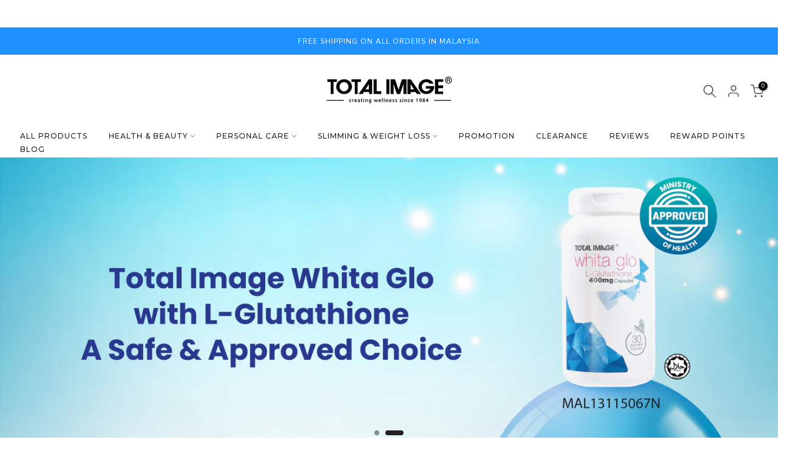

--- FILE ---
content_type: text/html; charset=utf-8
request_url: https://totalimage.com.my/?page=2
body_size: 33865
content:
<!doctype html><html class="t4sp-theme t4s-wrapper__custom rtl_false swatch_color_style_2 pr_border_style_1 pr_img_effect_2 enable_eff_img1_true badge_shape_2 css_for_wis_app_true shadow_round_img_false t4s-header__bottom is-remove-unavai-2 t4_compare_false is-catalog__mode-false t4s-cart-count-0 t4s-pr-ellipsis-false
 no-js" lang="en">
  <head>
    <meta charset="utf-8">
    <meta http-equiv="X-UA-Compatible" content="IE=edge">
    <meta name="viewport" content="width=device-width, initial-scale=1, height=device-height, minimum-scale=1.0, maximum-scale=1.0">
    <meta name="theme-color" content="#fff">
    <link rel="canonical" href="https://totalimage.com.my/">
    <link rel="preconnect" href="https://cdn.shopify.com" crossorigin>

   <!-- Google Tag Manager -->
  <script>(function(w,d,s,l,i){w[l]=w[l]||[];w[l].push({'gtm.start':
  new Date().getTime(),event:'gtm.js'});var f=d.getElementsByTagName(s)[0],
  j=d.createElement(s),dl=l!='dataLayer'?'&l='+l:'';j.async=true;j.src=
  'https://www.googletagmanager.com/gtm.js?id='+i+dl;f.parentNode.insertBefore(j,f);
  })(window,document,'script','dataLayer','GTM-PQKGF84');</script>
    <!-- End Google Tag Manager --><link rel="shortcut icon" type="image/png" href="//totalimage.com.my/cdn/shop/files/Untitled_design_2_5d892641-0944-414d-9491-339e71898785.jpg?v=1692943934&width=32"><link rel="apple-touch-icon-precomposed" type="image/png" sizes="152x152" href="//totalimage.com.my/cdn/shop/files/Untitled_design_2_5d892641-0944-414d-9491-339e71898785.jpg?v=1692943934&width=152"><title>Total Image® - Your Beauty Supplement In Malaysia Since 1984 &ndash; Page 2</title>
    <meta name="description" content="Shop the best quality beauty, slimming, health &amp; personal care products such as Smelly No More, Collage Plus and more. Sign up today and get RM15 off on your 1st order only at Total Image."><meta name="keywords" content="Total Image, wellness"/><meta name="author" content="Total Image"><meta property="og:site_name" content="Total Image ">
<meta property="og:url" content="https://totalimage.com.my/">
<meta property="og:title" content="Total Image® - Your Beauty Supplement In Malaysia Since 1984">
<meta property="og:type" content="website">
<meta property="og:description" content="Shop the best quality beauty, slimming, health &amp; personal care products such as Smelly No More, Collage Plus and more. Sign up today and get RM15 off on your 1st order only at Total Image."><meta property="og:image" content="http://totalimage.com.my/cdn/shop/files/Logo.png?height=628&pad_color=fff&v=1665984986&width=1200"><meta property="og:image:secure_url" content="https://totalimage.com.my/cdn/shop/files/Logo.png?height=628&pad_color=fff&v=1665984986&width=1200">
      <meta property="og:image:width" content="1200"><meta property="og:image:height" content="628"><meta name="twitter:card" content="summary_large_image">
<meta name="twitter:title" content="Total Image® - Your Beauty Supplement In Malaysia Since 1984">
<meta name="twitter:description" content="Shop the best quality beauty, slimming, health &amp; personal care products such as Smelly No More, Collage Plus and more. Sign up today and get RM15 off on your 1st order only at Total Image.">

<script src="//totalimage.com.my/cdn/shop/t/22/assets/lazysizes.min.js?v=9968882560626544631665636858" async="async"></script>
    <script src="//totalimage.com.my/cdn/shop/t/22/assets/global.min.js?v=67260869768867602081665636858" defer="defer"></script>
    <script>window.performance && window.performance.mark && window.performance.mark('shopify.content_for_header.start');</script><meta name="google-site-verification" content="u_gnhhVqvO6X4lbinFK5arZyrJ70j42mP5k5tdwkNLQ">
<meta id="shopify-digital-wallet" name="shopify-digital-wallet" content="/32038649988/digital_wallets/dialog">
<script async="async" src="/checkouts/internal/preloads.js?locale=en-MY"></script>
<script id="shopify-features" type="application/json">{"accessToken":"68dacb356065aa9a4878fb10d39852a3","betas":["rich-media-storefront-analytics"],"domain":"totalimage.com.my","predictiveSearch":true,"shopId":32038649988,"locale":"en"}</script>
<script>var Shopify = Shopify || {};
Shopify.shop = "total-image-store.myshopify.com";
Shopify.locale = "en";
Shopify.currency = {"active":"MYR","rate":"1.0"};
Shopify.country = "MY";
Shopify.theme = {"name":"Total Image (Launch Version)","id":131808002219,"schema_name":"Total Image","schema_version":"4.0.5","theme_store_id":null,"role":"main"};
Shopify.theme.handle = "null";
Shopify.theme.style = {"id":null,"handle":null};
Shopify.cdnHost = "totalimage.com.my/cdn";
Shopify.routes = Shopify.routes || {};
Shopify.routes.root = "/";</script>
<script type="module">!function(o){(o.Shopify=o.Shopify||{}).modules=!0}(window);</script>
<script>!function(o){function n(){var o=[];function n(){o.push(Array.prototype.slice.apply(arguments))}return n.q=o,n}var t=o.Shopify=o.Shopify||{};t.loadFeatures=n(),t.autoloadFeatures=n()}(window);</script>
<script id="shop-js-analytics" type="application/json">{"pageType":"index"}</script>
<script defer="defer" async type="module" src="//totalimage.com.my/cdn/shopifycloud/shop-js/modules/v2/client.init-shop-cart-sync_BT-GjEfc.en.esm.js"></script>
<script defer="defer" async type="module" src="//totalimage.com.my/cdn/shopifycloud/shop-js/modules/v2/chunk.common_D58fp_Oc.esm.js"></script>
<script defer="defer" async type="module" src="//totalimage.com.my/cdn/shopifycloud/shop-js/modules/v2/chunk.modal_xMitdFEc.esm.js"></script>
<script type="module">
  await import("//totalimage.com.my/cdn/shopifycloud/shop-js/modules/v2/client.init-shop-cart-sync_BT-GjEfc.en.esm.js");
await import("//totalimage.com.my/cdn/shopifycloud/shop-js/modules/v2/chunk.common_D58fp_Oc.esm.js");
await import("//totalimage.com.my/cdn/shopifycloud/shop-js/modules/v2/chunk.modal_xMitdFEc.esm.js");

  window.Shopify.SignInWithShop?.initShopCartSync?.({"fedCMEnabled":true,"windoidEnabled":true});

</script>
<script>(function() {
  var isLoaded = false;
  function asyncLoad() {
    if (isLoaded) return;
    isLoaded = true;
    var urls = ["https:\/\/cdn-gp01.grabpay.com\/shopify\/js\/v1\/grab-widget-paylater.js?shop=total-image-store.myshopify.com"];
    for (var i = 0; i < urls.length; i++) {
      var s = document.createElement('script');
      s.type = 'text/javascript';
      s.async = true;
      s.src = urls[i];
      var x = document.getElementsByTagName('script')[0];
      x.parentNode.insertBefore(s, x);
    }
  };
  if(window.attachEvent) {
    window.attachEvent('onload', asyncLoad);
  } else {
    window.addEventListener('load', asyncLoad, false);
  }
})();</script>
<script id="__st">var __st={"a":32038649988,"offset":28800,"reqid":"5046a72b-1e73-45b0-a78d-e6828acc220d-1769230490","pageurl":"totalimage.com.my\/?page=2","u":"d912054088bd","p":"home"};</script>
<script>window.ShopifyPaypalV4VisibilityTracking = true;</script>
<script id="form-persister">!function(){'use strict';const t='contact',e='new_comment',n=[[t,t],['blogs',e],['comments',e],[t,'customer']],o='password',r='form_key',c=['recaptcha-v3-token','g-recaptcha-response','h-captcha-response',o],s=()=>{try{return window.sessionStorage}catch{return}},i='__shopify_v',u=t=>t.elements[r],a=function(){const t=[...n].map((([t,e])=>`form[action*='/${t}']:not([data-nocaptcha='true']) input[name='form_type'][value='${e}']`)).join(',');var e;return e=t,()=>e?[...document.querySelectorAll(e)].map((t=>t.form)):[]}();function m(t){const e=u(t);a().includes(t)&&(!e||!e.value)&&function(t){try{if(!s())return;!function(t){const e=s();if(!e)return;const n=u(t);if(!n)return;const o=n.value;o&&e.removeItem(o)}(t);const e=Array.from(Array(32),(()=>Math.random().toString(36)[2])).join('');!function(t,e){u(t)||t.append(Object.assign(document.createElement('input'),{type:'hidden',name:r})),t.elements[r].value=e}(t,e),function(t,e){const n=s();if(!n)return;const r=[...t.querySelectorAll(`input[type='${o}']`)].map((({name:t})=>t)),u=[...c,...r],a={};for(const[o,c]of new FormData(t).entries())u.includes(o)||(a[o]=c);n.setItem(e,JSON.stringify({[i]:1,action:t.action,data:a}))}(t,e)}catch(e){console.error('failed to persist form',e)}}(t)}const f=t=>{if('true'===t.dataset.persistBound)return;const e=function(t,e){const n=function(t){return'function'==typeof t.submit?t.submit:HTMLFormElement.prototype.submit}(t).bind(t);return function(){let t;return()=>{t||(t=!0,(()=>{try{e(),n()}catch(t){(t=>{console.error('form submit failed',t)})(t)}})(),setTimeout((()=>t=!1),250))}}()}(t,(()=>{m(t)}));!function(t,e){if('function'==typeof t.submit&&'function'==typeof e)try{t.submit=e}catch{}}(t,e),t.addEventListener('submit',(t=>{t.preventDefault(),e()})),t.dataset.persistBound='true'};!function(){function t(t){const e=(t=>{const e=t.target;return e instanceof HTMLFormElement?e:e&&e.form})(t);e&&m(e)}document.addEventListener('submit',t),document.addEventListener('DOMContentLoaded',(()=>{const e=a();for(const t of e)f(t);var n;n=document.body,new window.MutationObserver((t=>{for(const e of t)if('childList'===e.type&&e.addedNodes.length)for(const t of e.addedNodes)1===t.nodeType&&'FORM'===t.tagName&&a().includes(t)&&f(t)})).observe(n,{childList:!0,subtree:!0,attributes:!1}),document.removeEventListener('submit',t)}))}()}();</script>
<script integrity="sha256-4kQ18oKyAcykRKYeNunJcIwy7WH5gtpwJnB7kiuLZ1E=" data-source-attribution="shopify.loadfeatures" defer="defer" src="//totalimage.com.my/cdn/shopifycloud/storefront/assets/storefront/load_feature-a0a9edcb.js" crossorigin="anonymous"></script>
<script data-source-attribution="shopify.dynamic_checkout.dynamic.init">var Shopify=Shopify||{};Shopify.PaymentButton=Shopify.PaymentButton||{isStorefrontPortableWallets:!0,init:function(){window.Shopify.PaymentButton.init=function(){};var t=document.createElement("script");t.src="https://totalimage.com.my/cdn/shopifycloud/portable-wallets/latest/portable-wallets.en.js",t.type="module",document.head.appendChild(t)}};
</script>
<script data-source-attribution="shopify.dynamic_checkout.buyer_consent">
  function portableWalletsHideBuyerConsent(e){var t=document.getElementById("shopify-buyer-consent"),n=document.getElementById("shopify-subscription-policy-button");t&&n&&(t.classList.add("hidden"),t.setAttribute("aria-hidden","true"),n.removeEventListener("click",e))}function portableWalletsShowBuyerConsent(e){var t=document.getElementById("shopify-buyer-consent"),n=document.getElementById("shopify-subscription-policy-button");t&&n&&(t.classList.remove("hidden"),t.removeAttribute("aria-hidden"),n.addEventListener("click",e))}window.Shopify?.PaymentButton&&(window.Shopify.PaymentButton.hideBuyerConsent=portableWalletsHideBuyerConsent,window.Shopify.PaymentButton.showBuyerConsent=portableWalletsShowBuyerConsent);
</script>
<script data-source-attribution="shopify.dynamic_checkout.cart.bootstrap">document.addEventListener("DOMContentLoaded",(function(){function t(){return document.querySelector("shopify-accelerated-checkout-cart, shopify-accelerated-checkout")}if(t())Shopify.PaymentButton.init();else{new MutationObserver((function(e,n){t()&&(Shopify.PaymentButton.init(),n.disconnect())})).observe(document.body,{childList:!0,subtree:!0})}}));
</script>

<script>window.performance && window.performance.mark && window.performance.mark('shopify.content_for_header.end');</script>
<link rel="stylesheet" href="https://fonts.googleapis.com/css?family=Montserrat:300,300i,400,400i,500,500i,600,600i,700,700i,800,800i|Nunito+Sans:300,300i,400,400i,500,500i,600,600i,700,700i,800,800i&display=swap" media="print" onload="this.media='all'"><link href="//totalimage.com.my/cdn/shop/t/22/assets/base.min.css?v=122304645951639220951761190236" rel="stylesheet" type="text/css" media="all" /><link href="//totalimage.com.my/cdn/shop/t/22/assets/bootstrap.min.css?v=48289200863585647371665636858" rel="stylesheet" type="text/css" media="all" /><style data-shopify>:root {
        
         /* CSS Variables */
        --wrapper-mw      : 1280px;
        --font-family-1   : Montserrat;
        --font-family-2   : Montserrat;
        --font-family-3   : Nunito Sans;
        --font-body-family   : Nunito Sans;
        --font-heading-family: Montserrat;
       
        
        --t4s-success-color       : #428445;
        --t4s-success-color-rgb   : 66, 132, 69;
        --t4s-warning-color       : #e0b252;
        --t4s-warning-color-rgb   : 224, 178, 82;
        --t4s-error-color         : #EB001B;
        --t4s-error-color-rgb     : 235, 0, 27;
        --t4s-light-color         : #ffffff;
        --t4s-dark-color          : #222222;
        --t4s-highlight-color     : #ec0101;
        --t4s-tooltip-background  : #383838;
        --t4s-tooltip-color       : #fff;
        --loading-bar-color       : #1e90ff;
        --primary-sw-color        : #333;
        --primary-sw-color-rgb    : 51, 51, 51;
        --border-sw-color         : #ddd;
        --secondary-sw-color      : #878787;
        --primary-price-color     : #ec0101;
        --secondary-price-color   : #878787;
        
        --t4s-body-background     : #fff;
        --text-color              : #878787;
        --text-color-rgb          : 135, 135, 135;
        --heading-color           : #222222;
        --accent-color            : #1e90ff;
        --accent-color-rgb        : 30, 144, 255;
        --accent-color-darken     : #006ad1;
        --accent-color-hover      : var(--accent-color-darken);
        --secondary-color         : #222;
        --secondary-color-rgb     : 34, 34, 34;
        --link-color              : #4baeff;
        --link-color-hover        : #222;
        --border-color            : #ddd;
        --border-color-rgb        : 221, 221, 221;
        --border-primary-color    : #333;
        --button-background       : #222;
        --button-color            : #fff;
        --button-background-hover : #1e90ff;
        --button-color-hover      : #fff;

        --sale-badge-background    : #ff5c5c;
        --sale-badge-color         : #fff;
        --new-badge-background     : #1e90ff;
        --new-badge-color          : #fff;
        --preorder-badge-background: #1e90ff;
        --preorder-badge-color     : #fff;
        --soldout-badge-background : #999999;
        --soldout-badge-color      : #fff;
        --custom-badge-background  : #00A500;
        --custom-badge-color       : #fff;/* Shopify related variables */
        --payment-terms-background-color: ;
        
        --lz-background: #f5f5f5;
        --lz-img: url("//totalimage.com.my/cdn/shop/t/22/assets/t4s_loader.svg?v=142042643070336284241665991896");}

    html {
      font-size: 62.5%;
      height: 100%;
    }

    body {
      margin: 0;
      font-size:14px;
      letter-spacing: 0;
      color: var(--text-color);
      font-family: var(--font-body-family);
      line-height: 1.7;
      font-weight: 400;
      -webkit-font-smoothing: auto;
      -moz-osx-font-smoothing: auto;
    }
    /*
    @media screen and (min-width: 750px) {
      body {
        font-size: 1.6rem;
      }
    }
    */

    h1, h2, h3, h4, h5, h6, .t4s_as_title {
      color: var(--heading-color);
      font-family: var(--font-heading-family);
      line-height: 1.4;
      font-weight: 400;
      letter-spacing: 0;
    }
    h1 { font-size: 37px }
    h2 { font-size: 29px }
    h3 { font-size: 23px }
    h4 { font-size: 18px }
    h5 { font-size: 17px }
    h6 { font-size: 15.5px }
    a,.t4s_as_link {
      /* font-family: var(--font-link-family); */
      color: var(--link-color);
    }
    a:hover,.t4s_as_link:hover {
      color: var(--link-color-hover);
    }
    button,
    input,
    optgroup,
    select,
    textarea {
      border-color: var(--border-color);
    }
    .t4s_as_button,
    button,
    input[type="button"]:not(.t4s-btn),
    input[type="reset"],
    input[type="submit"]:not(.t4s-btn) {
      font-family: var(--font-button-family);
      color: var(--button-color);
      background-color: var(--button-background);
      border-color: var(--button-background);
    }
    .t4s_as_button:hover,
    button:hover,
    input[type="button"]:not(.t4s-btn):hover, 
    input[type="reset"]:hover,
    input[type="submit"]:not(.t4s-btn):hover  {
      color: var(--button-color-hover);
      background-color: var(--button-background-hover);
      border-color: var(--button-background-hover);
    }
    
    .t4s-cp,.t4s-color-accent { color : var(--accent-color) }.t4s-ct,.t4s-color-text { color : var(--text-color) }.t4s-ch,.t4ss-color-heading { color : var(--heading-color) }.t4s-csecondary { color : var(--secondary-color ) }
    
    .t4s-fnt-fm-1 {
      font-family: var(--font-family-1) !important;
    }
    .t4s-fnt-fm-2 {
      font-family: var(--font-family-2) !important;
    }
    .t4s-fnt-fm-3 {
      font-family: var(--font-family-3) !important;
    }
    .t4s-cr {
        color: var(--t4s-highlight-color);
    }
    .t4s-price__sale { color: var(--primary-price-color); }</style><script>
  document.documentElement.className = document.documentElement.className.replace('no-js', 'js');(function() { document.documentElement.className += ((window.CSS && window.CSS.supports('(position: sticky) or (position: -webkit-sticky)')) ? ' t4sp-sticky' : ' t4sp-no-sticky'); document.documentElement.className += (window.matchMedia('(-moz-touch-enabled: 1), (hover: none)')).matches ? ' t4sp-no-hover' : ' t4sp-hover'; window.onpageshow = function() { if (performance.navigation.type === 2) {document.dispatchEvent(new CustomEvent('cart:refresh'))} }; }());</script><!-- InvolveAsia Pixel Code -->
  <script async src="https://tr.totalimage.com.my/icmt.js?id=ICM-475-3749"></script>
  <script type="text/javascript">function iaq(){iaCallback.push(arguments)}window.iaCallback=window.iaCallback||[];</script>
  <!-- End of InvolveAsia Pixel Code -->

    <!-- hoolah merchant library start -->
    <script src="https://merchant.cdn.hoolah.co/total-image-store.myshopify.com/hoolah-library.js" defer="defer"></script>
    <!-- hoolah merchant library end -->

  <script>
var grab_widget_visiblity='0';
var grab_widget_tenure='4';
var grab_widget_money_format = "RM{{amount}} ";
var grab_data_currency_code = 'MYR';
var grab_widget_current_page_type = 'index';
var grab_page_config_param =  [];
</script>


<!-- BEGIN app block: shopify://apps/klaviyo-email-marketing-sms/blocks/klaviyo-onsite-embed/2632fe16-c075-4321-a88b-50b567f42507 -->












  <script async src="https://static.klaviyo.com/onsite/js/JpLyv9/klaviyo.js?company_id=JpLyv9"></script>
  <script>!function(){if(!window.klaviyo){window._klOnsite=window._klOnsite||[];try{window.klaviyo=new Proxy({},{get:function(n,i){return"push"===i?function(){var n;(n=window._klOnsite).push.apply(n,arguments)}:function(){for(var n=arguments.length,o=new Array(n),w=0;w<n;w++)o[w]=arguments[w];var t="function"==typeof o[o.length-1]?o.pop():void 0,e=new Promise((function(n){window._klOnsite.push([i].concat(o,[function(i){t&&t(i),n(i)}]))}));return e}}})}catch(n){window.klaviyo=window.klaviyo||[],window.klaviyo.push=function(){var n;(n=window._klOnsite).push.apply(n,arguments)}}}}();</script>

  




  <script>
    window.klaviyoReviewsProductDesignMode = false
  </script>







<!-- END app block --><link href="https://monorail-edge.shopifysvc.com" rel="dns-prefetch">
<script>(function(){if ("sendBeacon" in navigator && "performance" in window) {try {var session_token_from_headers = performance.getEntriesByType('navigation')[0].serverTiming.find(x => x.name == '_s').description;} catch {var session_token_from_headers = undefined;}var session_cookie_matches = document.cookie.match(/_shopify_s=([^;]*)/);var session_token_from_cookie = session_cookie_matches && session_cookie_matches.length === 2 ? session_cookie_matches[1] : "";var session_token = session_token_from_headers || session_token_from_cookie || "";function handle_abandonment_event(e) {var entries = performance.getEntries().filter(function(entry) {return /monorail-edge.shopifysvc.com/.test(entry.name);});if (!window.abandonment_tracked && entries.length === 0) {window.abandonment_tracked = true;var currentMs = Date.now();var navigation_start = performance.timing.navigationStart;var payload = {shop_id: 32038649988,url: window.location.href,navigation_start,duration: currentMs - navigation_start,session_token,page_type: "index"};window.navigator.sendBeacon("https://monorail-edge.shopifysvc.com/v1/produce", JSON.stringify({schema_id: "online_store_buyer_site_abandonment/1.1",payload: payload,metadata: {event_created_at_ms: currentMs,event_sent_at_ms: currentMs}}));}}window.addEventListener('pagehide', handle_abandonment_event);}}());</script>
<script id="web-pixels-manager-setup">(function e(e,d,r,n,o){if(void 0===o&&(o={}),!Boolean(null===(a=null===(i=window.Shopify)||void 0===i?void 0:i.analytics)||void 0===a?void 0:a.replayQueue)){var i,a;window.Shopify=window.Shopify||{};var t=window.Shopify;t.analytics=t.analytics||{};var s=t.analytics;s.replayQueue=[],s.publish=function(e,d,r){return s.replayQueue.push([e,d,r]),!0};try{self.performance.mark("wpm:start")}catch(e){}var l=function(){var e={modern:/Edge?\/(1{2}[4-9]|1[2-9]\d|[2-9]\d{2}|\d{4,})\.\d+(\.\d+|)|Firefox\/(1{2}[4-9]|1[2-9]\d|[2-9]\d{2}|\d{4,})\.\d+(\.\d+|)|Chrom(ium|e)\/(9{2}|\d{3,})\.\d+(\.\d+|)|(Maci|X1{2}).+ Version\/(15\.\d+|(1[6-9]|[2-9]\d|\d{3,})\.\d+)([,.]\d+|)( \(\w+\)|)( Mobile\/\w+|) Safari\/|Chrome.+OPR\/(9{2}|\d{3,})\.\d+\.\d+|(CPU[ +]OS|iPhone[ +]OS|CPU[ +]iPhone|CPU IPhone OS|CPU iPad OS)[ +]+(15[._]\d+|(1[6-9]|[2-9]\d|\d{3,})[._]\d+)([._]\d+|)|Android:?[ /-](13[3-9]|1[4-9]\d|[2-9]\d{2}|\d{4,})(\.\d+|)(\.\d+|)|Android.+Firefox\/(13[5-9]|1[4-9]\d|[2-9]\d{2}|\d{4,})\.\d+(\.\d+|)|Android.+Chrom(ium|e)\/(13[3-9]|1[4-9]\d|[2-9]\d{2}|\d{4,})\.\d+(\.\d+|)|SamsungBrowser\/([2-9]\d|\d{3,})\.\d+/,legacy:/Edge?\/(1[6-9]|[2-9]\d|\d{3,})\.\d+(\.\d+|)|Firefox\/(5[4-9]|[6-9]\d|\d{3,})\.\d+(\.\d+|)|Chrom(ium|e)\/(5[1-9]|[6-9]\d|\d{3,})\.\d+(\.\d+|)([\d.]+$|.*Safari\/(?![\d.]+ Edge\/[\d.]+$))|(Maci|X1{2}).+ Version\/(10\.\d+|(1[1-9]|[2-9]\d|\d{3,})\.\d+)([,.]\d+|)( \(\w+\)|)( Mobile\/\w+|) Safari\/|Chrome.+OPR\/(3[89]|[4-9]\d|\d{3,})\.\d+\.\d+|(CPU[ +]OS|iPhone[ +]OS|CPU[ +]iPhone|CPU IPhone OS|CPU iPad OS)[ +]+(10[._]\d+|(1[1-9]|[2-9]\d|\d{3,})[._]\d+)([._]\d+|)|Android:?[ /-](13[3-9]|1[4-9]\d|[2-9]\d{2}|\d{4,})(\.\d+|)(\.\d+|)|Mobile Safari.+OPR\/([89]\d|\d{3,})\.\d+\.\d+|Android.+Firefox\/(13[5-9]|1[4-9]\d|[2-9]\d{2}|\d{4,})\.\d+(\.\d+|)|Android.+Chrom(ium|e)\/(13[3-9]|1[4-9]\d|[2-9]\d{2}|\d{4,})\.\d+(\.\d+|)|Android.+(UC? ?Browser|UCWEB|U3)[ /]?(15\.([5-9]|\d{2,})|(1[6-9]|[2-9]\d|\d{3,})\.\d+)\.\d+|SamsungBrowser\/(5\.\d+|([6-9]|\d{2,})\.\d+)|Android.+MQ{2}Browser\/(14(\.(9|\d{2,})|)|(1[5-9]|[2-9]\d|\d{3,})(\.\d+|))(\.\d+|)|K[Aa][Ii]OS\/(3\.\d+|([4-9]|\d{2,})\.\d+)(\.\d+|)/},d=e.modern,r=e.legacy,n=navigator.userAgent;return n.match(d)?"modern":n.match(r)?"legacy":"unknown"}(),u="modern"===l?"modern":"legacy",c=(null!=n?n:{modern:"",legacy:""})[u],f=function(e){return[e.baseUrl,"/wpm","/b",e.hashVersion,"modern"===e.buildTarget?"m":"l",".js"].join("")}({baseUrl:d,hashVersion:r,buildTarget:u}),m=function(e){var d=e.version,r=e.bundleTarget,n=e.surface,o=e.pageUrl,i=e.monorailEndpoint;return{emit:function(e){var a=e.status,t=e.errorMsg,s=(new Date).getTime(),l=JSON.stringify({metadata:{event_sent_at_ms:s},events:[{schema_id:"web_pixels_manager_load/3.1",payload:{version:d,bundle_target:r,page_url:o,status:a,surface:n,error_msg:t},metadata:{event_created_at_ms:s}}]});if(!i)return console&&console.warn&&console.warn("[Web Pixels Manager] No Monorail endpoint provided, skipping logging."),!1;try{return self.navigator.sendBeacon.bind(self.navigator)(i,l)}catch(e){}var u=new XMLHttpRequest;try{return u.open("POST",i,!0),u.setRequestHeader("Content-Type","text/plain"),u.send(l),!0}catch(e){return console&&console.warn&&console.warn("[Web Pixels Manager] Got an unhandled error while logging to Monorail."),!1}}}}({version:r,bundleTarget:l,surface:e.surface,pageUrl:self.location.href,monorailEndpoint:e.monorailEndpoint});try{o.browserTarget=l,function(e){var d=e.src,r=e.async,n=void 0===r||r,o=e.onload,i=e.onerror,a=e.sri,t=e.scriptDataAttributes,s=void 0===t?{}:t,l=document.createElement("script"),u=document.querySelector("head"),c=document.querySelector("body");if(l.async=n,l.src=d,a&&(l.integrity=a,l.crossOrigin="anonymous"),s)for(var f in s)if(Object.prototype.hasOwnProperty.call(s,f))try{l.dataset[f]=s[f]}catch(e){}if(o&&l.addEventListener("load",o),i&&l.addEventListener("error",i),u)u.appendChild(l);else{if(!c)throw new Error("Did not find a head or body element to append the script");c.appendChild(l)}}({src:f,async:!0,onload:function(){if(!function(){var e,d;return Boolean(null===(d=null===(e=window.Shopify)||void 0===e?void 0:e.analytics)||void 0===d?void 0:d.initialized)}()){var d=window.webPixelsManager.init(e)||void 0;if(d){var r=window.Shopify.analytics;r.replayQueue.forEach((function(e){var r=e[0],n=e[1],o=e[2];d.publishCustomEvent(r,n,o)})),r.replayQueue=[],r.publish=d.publishCustomEvent,r.visitor=d.visitor,r.initialized=!0}}},onerror:function(){return m.emit({status:"failed",errorMsg:"".concat(f," has failed to load")})},sri:function(e){var d=/^sha384-[A-Za-z0-9+/=]+$/;return"string"==typeof e&&d.test(e)}(c)?c:"",scriptDataAttributes:o}),m.emit({status:"loading"})}catch(e){m.emit({status:"failed",errorMsg:(null==e?void 0:e.message)||"Unknown error"})}}})({shopId: 32038649988,storefrontBaseUrl: "https://totalimage.com.my",extensionsBaseUrl: "https://extensions.shopifycdn.com/cdn/shopifycloud/web-pixels-manager",monorailEndpoint: "https://monorail-edge.shopifysvc.com/unstable/produce_batch",surface: "storefront-renderer",enabledBetaFlags: ["2dca8a86"],webPixelsConfigList: [{"id":"1878753451","configuration":"{\"accountID\":\"JpLyv9\",\"webPixelConfig\":\"eyJlbmFibGVBZGRlZFRvQ2FydEV2ZW50cyI6IHRydWV9\"}","eventPayloadVersion":"v1","runtimeContext":"STRICT","scriptVersion":"524f6c1ee37bacdca7657a665bdca589","type":"APP","apiClientId":123074,"privacyPurposes":["ANALYTICS","MARKETING"],"dataSharingAdjustments":{"protectedCustomerApprovalScopes":["read_customer_address","read_customer_email","read_customer_name","read_customer_personal_data","read_customer_phone"]}},{"id":"545489067","configuration":"{\"config\":\"{\\\"pixel_id\\\":\\\"AW-608790306\\\",\\\"target_country\\\":\\\"MY\\\",\\\"gtag_events\\\":[{\\\"type\\\":\\\"search\\\",\\\"action_label\\\":\\\"AW-608790306\\\/alfPCN_Z0tsBEKLOpaIC\\\"},{\\\"type\\\":\\\"begin_checkout\\\",\\\"action_label\\\":\\\"AW-608790306\\\/5o1aCNzZ0tsBEKLOpaIC\\\"},{\\\"type\\\":\\\"view_item\\\",\\\"action_label\\\":[\\\"AW-608790306\\\/qHcVCNbZ0tsBEKLOpaIC\\\",\\\"MC-ZNXRX4TM0T\\\"]},{\\\"type\\\":\\\"purchase\\\",\\\"action_label\\\":[\\\"AW-608790306\\\/K1-YCNPZ0tsBEKLOpaIC\\\",\\\"MC-ZNXRX4TM0T\\\"]},{\\\"type\\\":\\\"page_view\\\",\\\"action_label\\\":[\\\"AW-608790306\\\/ZFi5CNDZ0tsBEKLOpaIC\\\",\\\"MC-ZNXRX4TM0T\\\"]},{\\\"type\\\":\\\"add_payment_info\\\",\\\"action_label\\\":\\\"AW-608790306\\\/1I1XCOLZ0tsBEKLOpaIC\\\"},{\\\"type\\\":\\\"add_to_cart\\\",\\\"action_label\\\":\\\"AW-608790306\\\/AIDQCNnZ0tsBEKLOpaIC\\\"}],\\\"enable_monitoring_mode\\\":false}\"}","eventPayloadVersion":"v1","runtimeContext":"OPEN","scriptVersion":"b2a88bafab3e21179ed38636efcd8a93","type":"APP","apiClientId":1780363,"privacyPurposes":[],"dataSharingAdjustments":{"protectedCustomerApprovalScopes":["read_customer_address","read_customer_email","read_customer_name","read_customer_personal_data","read_customer_phone"]}},{"id":"424738987","configuration":"{\"pixelCode\":\"CAFVDCJC77U2NHFFN760\"}","eventPayloadVersion":"v1","runtimeContext":"STRICT","scriptVersion":"22e92c2ad45662f435e4801458fb78cc","type":"APP","apiClientId":4383523,"privacyPurposes":["ANALYTICS","MARKETING","SALE_OF_DATA"],"dataSharingAdjustments":{"protectedCustomerApprovalScopes":["read_customer_address","read_customer_email","read_customer_name","read_customer_personal_data","read_customer_phone"]}},{"id":"194969771","configuration":"{\"pixel_id\":\"490145365211367\",\"pixel_type\":\"facebook_pixel\",\"metaapp_system_user_token\":\"-\"}","eventPayloadVersion":"v1","runtimeContext":"OPEN","scriptVersion":"ca16bc87fe92b6042fbaa3acc2fbdaa6","type":"APP","apiClientId":2329312,"privacyPurposes":["ANALYTICS","MARKETING","SALE_OF_DATA"],"dataSharingAdjustments":{"protectedCustomerApprovalScopes":["read_customer_address","read_customer_email","read_customer_name","read_customer_personal_data","read_customer_phone"]}},{"id":"36896939","eventPayloadVersion":"1","runtimeContext":"LAX","scriptVersion":"1","type":"CUSTOM","privacyPurposes":[],"name":"involveasia"},{"id":"shopify-app-pixel","configuration":"{}","eventPayloadVersion":"v1","runtimeContext":"STRICT","scriptVersion":"0450","apiClientId":"shopify-pixel","type":"APP","privacyPurposes":["ANALYTICS","MARKETING"]},{"id":"shopify-custom-pixel","eventPayloadVersion":"v1","runtimeContext":"LAX","scriptVersion":"0450","apiClientId":"shopify-pixel","type":"CUSTOM","privacyPurposes":["ANALYTICS","MARKETING"]}],isMerchantRequest: false,initData: {"shop":{"name":"Total Image ","paymentSettings":{"currencyCode":"MYR"},"myshopifyDomain":"total-image-store.myshopify.com","countryCode":"MY","storefrontUrl":"https:\/\/totalimage.com.my"},"customer":null,"cart":null,"checkout":null,"productVariants":[],"purchasingCompany":null},},"https://totalimage.com.my/cdn","fcfee988w5aeb613cpc8e4bc33m6693e112",{"modern":"","legacy":""},{"shopId":"32038649988","storefrontBaseUrl":"https:\/\/totalimage.com.my","extensionBaseUrl":"https:\/\/extensions.shopifycdn.com\/cdn\/shopifycloud\/web-pixels-manager","surface":"storefront-renderer","enabledBetaFlags":"[\"2dca8a86\"]","isMerchantRequest":"false","hashVersion":"fcfee988w5aeb613cpc8e4bc33m6693e112","publish":"custom","events":"[[\"page_viewed\",{}]]"});</script><script>
  window.ShopifyAnalytics = window.ShopifyAnalytics || {};
  window.ShopifyAnalytics.meta = window.ShopifyAnalytics.meta || {};
  window.ShopifyAnalytics.meta.currency = 'MYR';
  var meta = {"page":{"pageType":"home","requestId":"5046a72b-1e73-45b0-a78d-e6828acc220d-1769230490"}};
  for (var attr in meta) {
    window.ShopifyAnalytics.meta[attr] = meta[attr];
  }
</script>
<script class="analytics">
  (function () {
    var customDocumentWrite = function(content) {
      var jquery = null;

      if (window.jQuery) {
        jquery = window.jQuery;
      } else if (window.Checkout && window.Checkout.$) {
        jquery = window.Checkout.$;
      }

      if (jquery) {
        jquery('body').append(content);
      }
    };

    var hasLoggedConversion = function(token) {
      if (token) {
        return document.cookie.indexOf('loggedConversion=' + token) !== -1;
      }
      return false;
    }

    var setCookieIfConversion = function(token) {
      if (token) {
        var twoMonthsFromNow = new Date(Date.now());
        twoMonthsFromNow.setMonth(twoMonthsFromNow.getMonth() + 2);

        document.cookie = 'loggedConversion=' + token + '; expires=' + twoMonthsFromNow;
      }
    }

    var trekkie = window.ShopifyAnalytics.lib = window.trekkie = window.trekkie || [];
    if (trekkie.integrations) {
      return;
    }
    trekkie.methods = [
      'identify',
      'page',
      'ready',
      'track',
      'trackForm',
      'trackLink'
    ];
    trekkie.factory = function(method) {
      return function() {
        var args = Array.prototype.slice.call(arguments);
        args.unshift(method);
        trekkie.push(args);
        return trekkie;
      };
    };
    for (var i = 0; i < trekkie.methods.length; i++) {
      var key = trekkie.methods[i];
      trekkie[key] = trekkie.factory(key);
    }
    trekkie.load = function(config) {
      trekkie.config = config || {};
      trekkie.config.initialDocumentCookie = document.cookie;
      var first = document.getElementsByTagName('script')[0];
      var script = document.createElement('script');
      script.type = 'text/javascript';
      script.onerror = function(e) {
        var scriptFallback = document.createElement('script');
        scriptFallback.type = 'text/javascript';
        scriptFallback.onerror = function(error) {
                var Monorail = {
      produce: function produce(monorailDomain, schemaId, payload) {
        var currentMs = new Date().getTime();
        var event = {
          schema_id: schemaId,
          payload: payload,
          metadata: {
            event_created_at_ms: currentMs,
            event_sent_at_ms: currentMs
          }
        };
        return Monorail.sendRequest("https://" + monorailDomain + "/v1/produce", JSON.stringify(event));
      },
      sendRequest: function sendRequest(endpointUrl, payload) {
        // Try the sendBeacon API
        if (window && window.navigator && typeof window.navigator.sendBeacon === 'function' && typeof window.Blob === 'function' && !Monorail.isIos12()) {
          var blobData = new window.Blob([payload], {
            type: 'text/plain'
          });

          if (window.navigator.sendBeacon(endpointUrl, blobData)) {
            return true;
          } // sendBeacon was not successful

        } // XHR beacon

        var xhr = new XMLHttpRequest();

        try {
          xhr.open('POST', endpointUrl);
          xhr.setRequestHeader('Content-Type', 'text/plain');
          xhr.send(payload);
        } catch (e) {
          console.log(e);
        }

        return false;
      },
      isIos12: function isIos12() {
        return window.navigator.userAgent.lastIndexOf('iPhone; CPU iPhone OS 12_') !== -1 || window.navigator.userAgent.lastIndexOf('iPad; CPU OS 12_') !== -1;
      }
    };
    Monorail.produce('monorail-edge.shopifysvc.com',
      'trekkie_storefront_load_errors/1.1',
      {shop_id: 32038649988,
      theme_id: 131808002219,
      app_name: "storefront",
      context_url: window.location.href,
      source_url: "//totalimage.com.my/cdn/s/trekkie.storefront.8d95595f799fbf7e1d32231b9a28fd43b70c67d3.min.js"});

        };
        scriptFallback.async = true;
        scriptFallback.src = '//totalimage.com.my/cdn/s/trekkie.storefront.8d95595f799fbf7e1d32231b9a28fd43b70c67d3.min.js';
        first.parentNode.insertBefore(scriptFallback, first);
      };
      script.async = true;
      script.src = '//totalimage.com.my/cdn/s/trekkie.storefront.8d95595f799fbf7e1d32231b9a28fd43b70c67d3.min.js';
      first.parentNode.insertBefore(script, first);
    };
    trekkie.load(
      {"Trekkie":{"appName":"storefront","development":false,"defaultAttributes":{"shopId":32038649988,"isMerchantRequest":null,"themeId":131808002219,"themeCityHash":"2784597504984082619","contentLanguage":"en","currency":"MYR","eventMetadataId":"ae10c687-8e91-4bad-b24f-5f206fec401a"},"isServerSideCookieWritingEnabled":true,"monorailRegion":"shop_domain","enabledBetaFlags":["65f19447"]},"Session Attribution":{},"S2S":{"facebookCapiEnabled":true,"source":"trekkie-storefront-renderer","apiClientId":580111}}
    );

    var loaded = false;
    trekkie.ready(function() {
      if (loaded) return;
      loaded = true;

      window.ShopifyAnalytics.lib = window.trekkie;

      var originalDocumentWrite = document.write;
      document.write = customDocumentWrite;
      try { window.ShopifyAnalytics.merchantGoogleAnalytics.call(this); } catch(error) {};
      document.write = originalDocumentWrite;

      window.ShopifyAnalytics.lib.page(null,{"pageType":"home","requestId":"5046a72b-1e73-45b0-a78d-e6828acc220d-1769230490","shopifyEmitted":true});

      var match = window.location.pathname.match(/checkouts\/(.+)\/(thank_you|post_purchase)/)
      var token = match? match[1]: undefined;
      if (!hasLoggedConversion(token)) {
        setCookieIfConversion(token);
        
      }
    });


        var eventsListenerScript = document.createElement('script');
        eventsListenerScript.async = true;
        eventsListenerScript.src = "//totalimage.com.my/cdn/shopifycloud/storefront/assets/shop_events_listener-3da45d37.js";
        document.getElementsByTagName('head')[0].appendChild(eventsListenerScript);

})();</script>
  <script>
  if (!window.ga || (window.ga && typeof window.ga !== 'function')) {
    window.ga = function ga() {
      (window.ga.q = window.ga.q || []).push(arguments);
      if (window.Shopify && window.Shopify.analytics && typeof window.Shopify.analytics.publish === 'function') {
        window.Shopify.analytics.publish("ga_stub_called", {}, {sendTo: "google_osp_migration"});
      }
      console.error("Shopify's Google Analytics stub called with:", Array.from(arguments), "\nSee https://help.shopify.com/manual/promoting-marketing/pixels/pixel-migration#google for more information.");
    };
    if (window.Shopify && window.Shopify.analytics && typeof window.Shopify.analytics.publish === 'function') {
      window.Shopify.analytics.publish("ga_stub_initialized", {}, {sendTo: "google_osp_migration"});
    }
  }
</script>
<script
  defer
  src="https://totalimage.com.my/cdn/shopifycloud/perf-kit/shopify-perf-kit-3.0.4.min.js"
  data-application="storefront-renderer"
  data-shop-id="32038649988"
  data-render-region="gcp-us-central1"
  data-page-type="index"
  data-theme-instance-id="131808002219"
  data-theme-name="Total Image"
  data-theme-version="4.0.5"
  data-monorail-region="shop_domain"
  data-resource-timing-sampling-rate="10"
  data-shs="true"
  data-shs-beacon="true"
  data-shs-export-with-fetch="true"
  data-shs-logs-sample-rate="1"
  data-shs-beacon-endpoint="https://totalimage.com.my/api/collect"
></script>
</head>

  <body class="template-index ">
    
    <!-- Google Tag Manager (noscript) -->
    <noscript><iframe src="https://www.googletagmanager.com/ns.html?id=GTM-PQKGF84"
    height="0" width="0" style="display:none;visibility:hidden"></iframe></noscript>
    <!-- End Google Tag Manager (noscript) -->
    
    <a class="skip-to-content-link visually-hidden" href="#MainContent">Skip to content</a>
    <div class="t4s-close-overlay t4s-op-0"></div>

    <div class="t4s-website-wrapper"><div id="shopify-section-title_config" class="shopify-section t4s-section t4s-section-config t4s-section-admn-fixed"><style data-shopify>.t4s-title {--color: #222222;
			font-family: var(--font-family-1);
			font-size: 18px;
			font-weight: 400;line-height: 30px;}
		
			.t4s-top-heading .t4s-cbl {
				--color: #222222;
			}
		
		@media (min-width: 768px) {
			.t4s-title {
			   font-size: 18px;
				font-weight: 400;letter-spacing: 1.8px;line-height: 34px;}
		}.t4s-subtitle {--color: #878787;
			font-family: var(--font-family-3);
			font-size: 14px;
			font-weight: 400;}
		
		@media (min-width: 768px) {
			.t4s-subtitle {
			   font-size: 14px;
				font-weight: 400;letter-spacing: 1.3px;}
		}</style></div><div id="shopify-section-pr_item_config" class="shopify-section t4s-section t4s-section-config t4s-section-config-product t4s-section-admn-fixed"><style data-shopify>
	.t4s-section-config-product .t4s_box_pr_grid {
		margin-bottom: 100px;
	}
	.t4s-section-config-product .t4s-top-heading {
		margin-bottom: 30px;
	}
	.t4s-product:not(.t4s-pr-style4) {
		--pr-btn-radius-size       : 40px;
	}.t4s-product {
		--swatch-color-size 	   : 16px;
		--swatch-color-size-mb 	   : 20px;
		--pr-background-overlay    : rgba(0, 0, 0, 0.1);
		--product-title-family     : var(--font-family-1);
		--product-title-style      : uppercase;
		--product-title-size       : 12px;
		--product-title-weight     : 500;
		--product-title-line-height: 20px;
		--product-title-spacing    : 1px;
		--product-price-size       : 12px;
		--product-price-weight     : 400;
		--product-space-img-txt    : 15px;
		--product-space-elements   : 0px;

		--pr-countdown-color       : #fff;
		--pr-countdown-bg-color    : #222222;
	}
	.t4s-product:not(.t4s-pr-packery) {
		--product-title-color      : #222222;
		--product-title-color-hover: #222222;
		--product-price-color      : #696969;
		--product-vendors-color : #878787;
		--product-vendors-color-hover : #222222;
		--product-price-sale-color : #ec0101;
	}</style><style data-shopify>.t4s-pr-style1 {

			      
			        --pr-addtocart-color             : #ffffff;
			        --pr-addtocart-color2            : #222;
			        --pr-addtocart-color-hover       : #222222;
			        --pr-addtocart-color2-hover      : #fff;

			        --pr-quickview-color             : #ffffff;
			        --pr-quickview-color2            : #222;
			        --pr-quickview-color-hover       : #222222;
			        --pr-quickview-color2-hover      : #fff;

			        --pr-wishlist-color              : #ffffff;
			        --pr-wishlist-color2             : #222;
			        --pr-wishlist-color-hover        : #222222;
			        --pr-wishlist-color2-hover       : #fff;
			        --pr-wishlist-color-active        : #e81e63;
			        --pr-wishlist-color2-active       : #fff;

			        --pr-compare-color               : #ffffff;
			        --pr-compare-color2              : #222;
			        --pr-compare-color-hover         : #222222;
			        --pr-compare-color2-hover        : #fff;

			        --size-list-color                : #ffffff;
            }</style><style data-shopify>.t4s-pr-style2 {

			        
			        --pr-addtocart-color             : #ffffff;
			        --pr-addtocart-color2            : #222;
			        --pr-addtocart-color-hover       : #222222;
			        --pr-addtocart-color2-hover      : #fff;

			        --pr-quickview-color             : #ffffff;
			        --pr-quickview-color2            : #222;
			        --pr-quickview-color-hover       : #222222;
			        --pr-quickview-color2-hover      : #fff;

			        --pr-wishlist-color              : #ffffff;
			        --pr-wishlist-color2             : #222;
			        --pr-wishlist-color-hover        : #222222;
			        --pr-wishlist-color2-hover       : #fff;
			        --pr-wishlist-color-active        : #e81e63;
			        --pr-wishlist-color2-active       : #fff;

			        --pr-compare-color               : #ffffff;
			        --pr-compare-color2              : #222;
			        --pr-compare-color-hover         : #222222;
			        --pr-compare-color2-hover        : #fff;
			        
			        --size-list-color                : #ffffff;
            }</style><style data-shopify>.t4s-pr-style3 {

			       
			        --pr-addtocart-color             : #ffffff;
			        --pr-addtocart-color2            : #222;
			        --pr-addtocart-color-hover       : #222222;
			        --pr-addtocart-color2-hover      : #fff;

			        --pr-quickview-color             : #ffffff;
			        --pr-quickview-color2            : #222;
			        --pr-quickview-color-hover       : #222222;
			        --pr-quickview-color2-hover      : #fff;

			        --pr-wishlist-color              : #ffffff;
			        --pr-wishlist-color2             : #222;
			        --pr-wishlist-color-hover        : #222222;
			        --pr-wishlist-color2-hover       : #fff;
			        --pr-wishlist-color-active        : #e81e63;
			        --pr-wishlist-color2-active       : #fff;

			        --pr-compare-color               : #ffffff;
			        --pr-compare-color2              : #222;
			        --pr-compare-color-hover         : #222222;
			        --pr-compare-color2-hover        : #fff;
			        
			        --size-list-color                : #ffffff;
            }</style><style data-shopify>.t4s-pr-style4 {


			        --pr-btn-radius-size       		 : 0px;
			        
			        --pr-addtocart-color             : #ffffff;
			        --pr-addtocart-color2            : #222;
			        --pr-addtocart-color-hover       : #222222;
			        --pr-addtocart-color2-hover      : #fff;

			        --pr-quickview-color             : #ffffff;
			        --pr-quickview-color2            : #222;
			        --pr-quickview-color-hover       : #222222;
			        --pr-quickview-color2-hover      : #fff;

			        --pr-wishlist-color              : #ffffff;
			        --pr-wishlist-color2             : #222;
			        --pr-wishlist-color-hover        : #222222;
			        --pr-wishlist-color2-hover       : #fff;
			        --pr-wishlist-color-active        : #e81e63;
			        --pr-wishlist-color2-active       : #fff;

			        --pr-compare-color               : #ffffff;
			        --pr-compare-color2              : #222;
			        --pr-compare-color-hover         : #222222;
			        --pr-compare-color2-hover        : #fff;
			        
			        --size-list-color                : #ffffff;
            }</style><style data-shopify>.t4s-pr-style5 {

			        
			        --pr-addtocart-color             : #ffffff;
			        --pr-addtocart-color2            : #222;
			        --pr-addtocart-color-hover       : #222222;
			        --pr-addtocart-color2-hover      : #fff;

			        --pr-quickview-color             : #ffffff;
			        --pr-quickview-color2            : #222;
			        --pr-quickview-color-hover       : #222222;
			        --pr-quickview-color2-hover      : #fff;

			        --pr-wishlist-color              : #ffffff;
			        --pr-wishlist-color2             : #222;
			        --pr-wishlist-color-hover        : #222222;
			        --pr-wishlist-color2-hover       : #fff;
			        --pr-wishlist-color-active        : #e81e63;
			        --pr-wishlist-color2-active       : #fff;

			        --pr-compare-color               : #ffffff;
			        --pr-compare-color2              : #222;
			        --pr-compare-color-hover         : #222222;
			        --pr-compare-color2-hover        : #fff;
			        
			        --size-list-color                : #ffffff;
            }</style><style data-shopify>
	        
            .t4s-pr-style6 {

			        
			        --pr-addtocart-color             : #1e90ff;
			        --pr-addtocart-color2            : #fff;
			        --pr-addtocart-color-hover       : #0081ff;
			        --pr-addtocart-color2-hover      : #fff;

			        --pr-quickview-color             : #ffffff;
			        --pr-quickview-color2            : #222;
			        --pr-quickview-color-hover       : #222222;
			        --pr-quickview-color2-hover      : #fff;

			        --pr-wishlist-color              : #ffffff;
			        --pr-wishlist-color2             : #222;
			        --pr-wishlist-color-hover        : #222222;
			        --pr-wishlist-color2-hover       : #fff;
			        --pr-wishlist-color-active        : #e81e63;
			        --pr-wishlist-color2-active       : #fff;

			        --pr-compare-color               : #ffffff;
			        --pr-compare-color2              : #222;
			        --pr-compare-color-hover         : #222222;
			        --pr-compare-color2-hover        : #fff;
			        
			        --size-list-color                : #ffffff;
            }</style><style data-shopify>.t4s-product.t4s-pr-list,
            .is--listview .t4s-product {

	
				--content-cl : #878787;

		        --pr-addtocart-color             : #1e90ff;
		        --pr-addtocart-color2            : #fff;
		        --pr-addtocart-color-hover       : #0081ff;
		        --pr-addtocart-color2-hover      : #fff;

		        --pr-quickview-color             : #222222;
		        --pr-quickview-color2            : #fff;
		        --pr-quickview-color-hover       : #222222;
		        --pr-quickview-color2-hover      : #fff;

		        --pr-wishlist-color              : #ffffff;
		        --pr-wishlist-color2             : #222;
		        --pr-wishlist-color-hover        : #222222;
		        --pr-wishlist-color2-hover       : #fff;
		        --pr-wishlist-color-active        : #e81e63;
		        --pr-wishlist-color2-active       : #fff;

		        --pr-compare-color               : #ffffff;
		        --pr-compare-color2              : #222;
		        --pr-compare-color-hover         : #222222;
		        --pr-compare-color2-hover        : #fff;
		        
		        --size-list-color                : #ffffff;
            }</style><style data-shopify>.t4s-product.t4s-pr-packery {

			        
			        --product-title-color      : #ffffff;
					--product-title-color-hover: #1e90ff;

					--product-price-color      : #ffffff;
					--product-price-sale-color : #ec0101;


			        --pr-addtocart-color             : #ffffff;
			        --pr-addtocart-color2            : #222;
			        --pr-addtocart-color-hover       : #222222;
			        --pr-addtocart-color2-hover      : #fff;

			        --pr-quickview-color             : #ffffff;
			        --pr-quickview-color2            : #222;
			        --pr-quickview-color-hover       : #222222;
			        --pr-quickview-color2-hover      : #fff;

			        --pr-wishlist-color              : #ffffff;
			        --pr-wishlist-color2             : #222;
			        --pr-wishlist-color-hover        : #222222;
			        --pr-wishlist-color2-hover       : #fff;
			        --pr-wishlist-color-active        : #e81e63;
			        --pr-wishlist-color2-active       : #fff;

			        --pr-compare-color               : #ffffff;
			        --pr-compare-color2              : #222;
			        --pr-compare-color-hover         : #222222;
			        --pr-compare-color2-hover        : #fff;
			        
			        --size-list-color                : #ffffff;
            }</style></div><div id="shopify-section-btn_config" class="shopify-section t4s-section t4s-section-config t4s-section-admn-fixed"><style data-shopify>:root {
        --btn-radius:0px;
    }
    button{
        font-family: var(--font-family-1) !important; 
    }
    .t4s-btn-base {
        font-family: var(--font-family-1) !important; 
        --btn-fw:300;
    }</style><style data-shopify>.t4s-pr__notify-stock.t4s-btn-color-custom1,
        .t4s-payment-button.t4s-btn-color-custom1,
        .t4s-btn-base.t4s-btn-style-default.t4s-btn-color-custom1,
        .t4s-lm-bar.t4s-btn-color-custom1 {
            --btn-color           : #ffffff;
            --btn-background      : #1e90ff;
            --btn-border          : #1e90ff;
            --btn-color-hover     : #ffffff;
            --btn-background-hover: #0081ff;
            --btn-border-hover    :#0081ff;           
        }
        .t4s-btn-base.t4s-btn-style-outline.t4s-btn-color-custom1{
            --btn-color           : #1e90ff;
            --btn-border          : #1e90ff;
            --btn-color-hover     : #ffffff;
            --btn-background-hover : #0081ff;
        }
        .t4s-btn-base.t4s-btn-style-bordered.t4s-btn-color-custom1{
            --btn-color           : #1e90ff;
            --btn-border          : #1e90ff;
            --btn-color-hover     : #0081ff;
            --btn-border-hover    : #0081ff;
        }
        .t4s-btn-base.t4s-btn-style-link.t4s-btn-color-custom1{
            --btn-color           : #1e90ff;
            --btn-border          : #1e90ff;
            --btn-color-hover     : #0081ff;
            --btn-border-hover    : #0081ff;
        }</style><style data-shopify>.t4s-pr__notify-stock.t4s-btn-color-custom2,
        .t4s-payment-button.t4s-btn-color-custom2,
        .t4s-btn-base.t4s-btn-style-default.t4s-btn-color-custom2,
        .t4s-lm-bar.t4s-btn-color-custom2 {
            --btn-color           : #222222;
            --btn-background      : #1e90ff;
            --btn-border          : #1e90ff;
            --btn-color-hover     : #222222;
            --btn-background-hover: #0081ff;
            --btn-border-hover    :#0081ff;           
        }
        .t4s-btn-base.t4s-btn-style-outline.t4s-btn-color-custom2{
            --btn-color           : #1e90ff;
            --btn-border          : #1e90ff;
            --btn-color-hover     : #222222;
            --btn-background-hover : #0081ff;
        }
        .t4s-btn-base.t4s-btn-style-bordered.t4s-btn-color-custom2{
            --btn-color           : #1e90ff;
            --btn-border          : #1e90ff;
            --btn-color-hover     : #0081ff;
            --btn-border-hover    : #0081ff;
        }
        .t4s-btn-base.t4s-btn-style-link.t4s-btn-color-custom2{
            --btn-color           : #1e90ff;
            --btn-border          : #1e90ff;
            --btn-color-hover     : #0081ff;
            --btn-border-hover    : #0081ff;
        }</style></div><h1 class="site-header__logo t4s-d-none">Total Image </h1><div id="shopify-section-announcement-bar" class="shopify-section t4-section t4s_bk_flickity t4s_tp_cd"><link href="//totalimage.com.my/cdn/shop/t/22/assets/pre_flickityt4s.min.css?v=71371876113336922081665636858" rel="stylesheet" type="text/css" media="all" />
<style data-shopify>.t4s-announcement-bar { background-color: ;min-height:45px;font-size:16px;}
    .t4s-announcement-bar__wrap,.t4s-announcement-bar__wrap a { color:#222222 }
    .t4s-announcement-bar__wrap {padding: 5px 10px;min-height:45px}
    .t4s-announcement-bar__item p a { z-index: 5;position: relative; }.t4s-announcement-bar__item p {margin-bottom:0} .t4s-announcement-bar__item strong {font-size: 14px;font-weight: 600;}
    .t4s-announcement-bar__close { color:#127c9d;padding: 0;background-color: transparent;line-height: 1;transition: .2s;font-size:16px; }
    .t4s-announcement-bar__close:hover,.t4s-announcement-bar__close:focus { background-color: transparent !important; opacity: .7; color:#127c9d !important; }
    .t4s-announcement-bar .t4s-col-auto { line-height: 1; }.t4s-announcement-bar__item p a:hover { opacity: .7 }.t4s-announcement-bar.t4s-type-close-1 .t4s-iconsvg-close {width: 9px;height: 9px;stroke-width: 2px;}.t4s-announcement-bar:not(.t4s-type-close-1) .t4s-iconsvg-close {width: 15px;height: 15px;stroke-width: 1.5px;}.t4s-announcement-bar.t4s-type-close-2 .t4s-announcement-bar__close { font-size:0 !important }.t4s-announcement-bar.t4s-type-close-3 .t4s-iconsvg-close { display: none !important }.t4s-announcement-bar__close.t4s-op-0 { opacity: 0 !important; }
    svg.t4s-icon-arrow {
      width: 12px;display: inline-block;
    }
    .t4s-announcement-bar__item .t4s-icon-arrow {
      -webkit-transition: .2s ease-in-out;
      transition: -webkit-transform .2s ease-in-out,transform .2s ease-in-out;
    }
    .t4s-announcement-bar__item:hover .t4s-icon-arrow {
       transform: translateX(0.25rem);
    }
    .t4s-announcement-bar .t4s-countdown-enabled {display: inline-block}</style><svg class="t4s-d-none"><symbol id="icon-announcement-bar" viewBox="0 0 14 10" fill="none"><path fill-rule="evenodd" clip-rule="evenodd" d="M8.537.808a.5.5 0 01.817-.162l4 4a.5.5 0 010 .708l-4 4a.5.5 0 11-.708-.708L11.793 5.5H1a.5.5 0 010-1h10.793L8.646 1.354a.5.5 0 01-.109-.546z" fill="currentColor"></path></symbol></svg><div aria-hidden="false" class="t4s-announcement-bar t4s-pr t4s-oh t4s-type-close-0" data-ver='2_nt' data-date='12'>
    <div class="t4s-container">
       <div class="t4s-row t4s-gx-0 t4s-flex-nowrap t4s-align-items-center"></div>
    </div> 
  </div>
  <script>try { if (document.cookie.indexOf('t4s_announcement_kalles_2_nt') > -1) { document.getElementById('shopify-section-announcement-bar').setAttribute("aria-hidden", true);document.getElementsByClassName('t4s-announcement-bar')[0].setAttribute("aria-hidden", true);document.getElementsByClassName('t4s-announcement-bar')[0].classList.add('t4s-d-none'); } }catch(err) {}</script></div><div id="shopify-section-top-bar" class="shopify-section t4-section t4s_tp_flickity t4s_tp_cd t4s-pr"><style data-shopify>.t4s-top-bar {
      --tb-color: #ffffff; --tb-background: #1e90ff;
      --tb-border-w:0px; --tb-border: #000000;
      --tb-color-a-hover: #1e90ff;
    }
    .t4s-top-bar {
      font-size:12px;
      background-color: var(--tb-background);
      border-bottom: var(--tb-border-w) solid var(--tb-border);
      color:var(--tb-color)
    }
    .t4s-top-bar__wrap { padding: 10px 0; min-height:45px; }
    .t4s-top-bar a { color:var(--tb-color) }
    .t4s-top-bar .t4s-top-bar-text__item a { color: var(--tb-color-link); }
    .t4s-top-bar a:hover { color:var(--tb-color-a-hover) }
    .t4s-top-bar-text__item strong { font-weight: var(--tb-fw-bold); color: var(--tb-color-bold); }
    .t4s-top-bar-text__item p {margin-bottom:0}
    .t4s-top-bar .ml__15 { margin-left: 15px; }
    .rtl_true .t4s-top-bar .ml__15 { margin-left: 0;margin-right: 15px; }
    .t4s-top-bar__html i {font-size: 16px;vertical-align: middle;}
    .t4s-top-bar__html svg,.t4s-top-bar__location svg {width: 16px;height: 16px;vertical-align: middle;display: inline-block;}
	.t4s-top-bar__currencies,.t4s-top-bar__languages{margin-left: 15px;}
    .t4s-top-bar__currencies button,.t4s-top-bar__languages button{background: transparent;color: var(--tb-color);display: flex;padding: 0;align-items: center;line-height: 20px;font-size: 100%;}
    .t4s-top-bar__currencies button:hover,.t4s-top-bar__languages button:hover{background: transparent;color: var(--tb-color-a-hover);}
    .t4s-top-bar__currencies button svg,.t4s-top-bar__languages button svg{width: 8px;margin-left: 5px;}
    .t4s-top-bar__currencies .t4s-dropdown__wrapper,.t4s-top-bar__languages .t4s-dropdown__wrapper {background: #f6f6f8;padding: 15px;}
  	.t4s-top-bar__currencies .t4s-drop-arrow, .t4s-top-bar__languages .t4s-drop-arrow {background-color:#f6f6f8;}
    .t4s-top-bar__currencies button[data-flagst4="md"]:not(:last-child), .t4s-top-bar__languages button[data-flagst4="md"]:not(:last-child){margin-bottom: 7px;}
	.t4s-top-bar__currencies .t4s-dropdown__wrapper button,.t4s-top-bar__languages .t4s-dropdown__wrapper button {color: var(--text-color);}
	.t4s-top-bar__currencies .t4s-dropdown__wrapper button.is--selected, .t4s-top-bar__languages .t4s-dropdown__wrapper button.is--selected{color: var(--tb-color-a-hover);}
    @media (max-width: 767px) {
      .t4s-top-bar__currencies .t4s-dropdown__wrapper button, .t4s-top-bar__languages .t4s-dropdown__wrapper button {
          color: var(--text-color);
          padding: 5px 0;
      }
    }
    @media(min-width:768px){
		.t4s-top-bar__currencies .t4s-dropdown__wrapper,.t4s-top-bar__languages .t4s-dropdown__wrapper {min-width: 100px;max-width: 300px;width: auto;}
    }
    .t4s-top-bar .t4s-countdown-enabled {display: inline-block}</style><div data-topbar-options='{ "isTransparent": false }' id="t4s-top-bar-main" class="t4s-top-bar">
    <div class="t4s-container">
       <div class="t4s-row t4s-top-bar__wrap t4s-align-items-center">
                <div  id="b_top-bar-1" class="t4s-top-bar__text t4s-col-item t4s-col-12 t4s-text-center t4s-col-lg-12 t4s-text-lg-center "><div class="t4s-top-bar-text__item"><p>FREE SHIPPING ON ALL ORDERS IN MALAYSIA</p></div><style data-shopify>.t4s-top-bar {
                          --tb-fw-bold:400;
                          --tb-color-link: #222222; --tb-color-bold: #3d5442;
                        }</style>
                </div></div>
    </div> 
  </div><div id="t4s-hsticky__sentinel" class="t4s-op-0 t4s-pe-none t4s-pa t4s-w-100"></div><style>#t4s-hsticky__sentinel {height: 1px;bottom: 0;}</style></div><header id="shopify-section-header-bottom" class="shopify-section t4s-section t4s-section-header"> <style data-shopify>.t4s-header__wrapper {
    --h-text-color      : #222222;
    --h-text-color-rgb  : 34, 34, 34;
    --h-text-color-hover: #878787;
    --h-bg-color        : #ffffff;
    background-color: var(--h-bg-color);
  }
  .t4s-count-box {
    --h-count-bgcolor: #000000;
    --h-count-color: #ffffff;
  }.t4sp-sticky .t4s-section-header {
      position: sticky;
      top: 0;
      z-index: 460;
    }.is-header--stuck .t4s-header__wrapper {
      --h-text-color      : #222222;
      --h-text-color-rgb  : 34, 34, 34;
      --h-text-color-hover: #878787;
      --h-bg-color        : #ffffff;
    }
    .is-header--stuck .header__sticky-logo {
      display:block !important
    }
    .is-header--stuck .header__normal-logo,
    .is-header--stuck .header__mobile-logo {
      display:none !important
    }.t4s-section-header [data-header-height] {
      min-height: 62px;    
  }
  .t4s-section-header [data-header-height2] {
      min-height: 50px;    
  }
  .t4s-header__logo img {
    padding-top: 5px;
    padding-bottom: 5px;
    transform: translateZ(0);
    max-height: inherit;
    height: auto;
    width: 100%;
    max-width: 100%;
  }
  .t4s-header__logo img[src*=".svg"] {
    height: 100%;
    perspective: 800px;
    -webkit-perspective: 800px;
    backface-visibility: hidden;
    -webkit-backface-visibility: hidden;
  }
  .t4s-site-nav__icons .t4s-site-nav__icon {
      padding: 0 6px;
      display: inline-block;
      line-height: 1;
  }
  .t4s-site-nav__icons svg.t4s-icon {
      color: var(--h-text-color);
      line-height: 1;
      vertical-align: middle;
      transition: color 0.2s ease-in-out;
      width: 22px;
      height: 22px;
  }
  .t4s-site-nav__icons.t4s-use__kalles svg.t4s-icon--account {
      width: 24px;
      height: 24px;
  }
  .t4s-site-nav__icons.t4s-use__line svg.t4s-icon {
    width: 25px;
    height: 25px;
  }
  .t4s-site-nav__icon>a:hover svg.t4s-icon {
      color: var(--h-text-color-hover);
  }
  .t4s-site-nav__icon a { 
    display: inline-block;
    line-height: 1;
  }
  .t4s-header__wrapper .t4s-socials a,
  .t4s-site-nav__cart >a,.t4s-push-menu-btn,.t4s-col__textSocial,.t4s-col__textSocial a {color: var(--h-text-color)}
  .t4s-site-nav__cart >a:hover,.t4s-col__textSocial a:hover {color: var(--h-text-color-hover)}
  @media (min-width: 768px) {
    .t4s-site-nav__icons .t4s-site-nav__icon {
        padding: 0 8px;
    }
  }
  @media (min-width: 1025px) {.t4s-section-header [data-header-height] {
         min-height: 119px;    
      }.t4s-announcement-bar >.t4s-container, .t4s-top-bar >.t4s-container, .t4s-header__wrapper >.t4s-container {
          max-width: 100%;
      }.t4s-nav__ul {
          margin: 0;padding:0
      }
    .t4s-nav__ul>li> a {
        color: var(--h-text-color);
        padding: 5px 17.5px;
        text-transform: none;
        font-family: var(--font-family-1);
        font-weight: 500;
        font-size: 12px;letter-spacing: 1px;}
    .t4s-nav__ul>li> a:hover { color: var(--h-text-color-hover) !important}
    .t4s-nav__ul .t4s-icon-select-arrow {
        position: static;
        width: 8px;
        margin-left: 4px;
        height: 8px;
        opacity: .8;
    }
    .t4s-col__textSocial p { margin-bottom: 0; }
  }</style><div data-header-options='{ "isTransparent": false,"isSticky": true,"hideScroldown": false }' class="t4s-header__wrapper t4s-pr t4s-layout-layout_bottom">
    <div class="t4s-container">
        <div class="t4s-section-header__mid"><div data-header-height class="t4s-row t4s-gx-15 t4s-gx-md-30 t4s-align-items-center">
		          <div class="t4s-col-md-4 t4s-col-3 t4s-d-lg-none t4s-col-item"><a href="/" data-menu-drawer data-drawer-options='{ "id":"#t4s-menu-drawer" }' class="t4s-push-menu-btn  t4s-lh-1 t4s-d-flex t4s-align-items-center"><svg xmlns="http://www.w3.org/2000/svg" width="30" height="16" viewBox="0 0 30 16" fill="currentColor"><rect width="30" height="1.5"></rect><rect y="7" width="20" height="1.5"></rect><rect y="14" width="30" height="1.5"></rect></svg></a></div>
		          <div class="t4s-col-3 t4s-text-lg-start t4s-d-none t4s-d-lg-block t4s-col-item t4s-col__textSocial"></div>
		          <div class="t4s-col-lg-6 t4s-col-md-4 t4s-col-6 t4s-text-center t4s-col-item"><div class=" t4s-header__logo t4s-lh-1"><a class="t4s-d-inline-block" href="/" ><img loading="lazy" srcset="//totalimage.com.my/cdn/shop/files/Logo.png?v=1665984986&width=220, //totalimage.com.my/cdn/shop/files/Logo.png?v=1665984986&width=440 2x" src="//totalimage.com.my/cdn/shop/files/Logo.png?v=1665984986&width=220"
    class="header__normal-logo t4s-d-none t4s-d-lg-block" width="220" height="48" alt="Total Image " style="width: 220px"><img loading="lazy" srcset="//totalimage.com.my/cdn/shop/files/Logo.png?v=1665984986&width=220, //totalimage.com.my/cdn/shop/files/Logo.png?v=1665984986&width=440 2x" src="//totalimage.com.my/cdn/shop/files/Logo.png?v=1665984986&width=220"
    class="header__sticky-logo t4s-d-none t4s-d-none" width="220" height="48" alt="Total Image " style="width: 220px"><img loading="lazy" srcset="//totalimage.com.my/cdn/shop/files/Logo.png?v=1665984986&width=220, //totalimage.com.my/cdn/shop/files/Logo.png?v=1665984986&width=440 2x" src="//totalimage.com.my/cdn/shop/files/Logo.png?v=1665984986&width=220"
    class="header__mobile-logo t4s-d-lg-none" width="220" height="48" alt="Total Image " style="width: 220px"></a></div> </div>
		          <div class="t4s-col-lg-3 t4s-col-md-4 t4s-col-3 t4s-text-end t4s-col-group_btns t4s-col-item t4s-lh-1"><svg xmlns="http://www.w3.org/2000/svg" class="t4s-d-none">
		  <symbol id="icon-h-search" viewBox="0 0 18 19" fill="none">
		    <path fill-rule="evenodd" clip-rule="evenodd" d="M11.03 11.68A5.784 5.784 0 112.85 3.5a5.784 5.784 0 018.18 8.18zm.26 1.12a6.78 6.78 0 11.72-.7l5.4 5.4a.5.5 0 11-.71.7l-5.41-5.4z" fill="currentColor"></path>
		  </symbol>
		  <symbol id="icon-h-account" viewBox="0 0 24 24" stroke="currentColor" stroke-width="1.2" fill="none" stroke-linecap="round" stroke-linejoin="round">
		  	<path d="M20 21v-2a4 4 0 0 0-4-4H8a4 4 0 0 0-4 4v2"></path><circle cx="12" cy="7" r="4"></circle>
		   </symbol>
		  <symbol id="icon-h-heart" viewBox="0 0 24 24" stroke="currentColor" stroke-width="1.2" fill="none" stroke-linecap="round" stroke-linejoin="round">
		  	<path d="M20.84 4.61a5.5 5.5 0 0 0-7.78 0L12 5.67l-1.06-1.06a5.5 5.5 0 0 0-7.78 7.78l1.06 1.06L12 21.23l7.78-7.78 1.06-1.06a5.5 5.5 0 0 0 0-7.78z"></path>
		   </symbol>
		  <symbol id="icon-h-cart" viewBox="0 0 24 24" stroke="currentColor" stroke-width="1.2" fill="none" stroke-linecap="round" stroke-linejoin="round">
		  <circle cx="9" cy="21" r="1"></circle><circle cx="20" cy="21" r="1"></circle><path d="M1 1h4l2.68 13.39a2 2 0 0 0 2 1.61h9.72a2 2 0 0 0 2-1.61L23 6H6"></path>
		   </symbol>
		</svg><div class="t4s-site-nav__icons t4s-use__kalles is--hover2 t4s-h-cart__design1 t4s-lh-1 t4s-d-inline-flex t4s-align-items-center"><div class="t4s-site-nav__icon t4s-site-nav__search"><a class="t4s-pr" href="/search" data-drawer-delay data-drawer-options='{ "id":"#t4s-search-hidden" }'>
				<svg class="t4s-icon t4s-icon--search" aria-hidden="true" focusable="false" role="presentation"><use href="#icon-h-search"></use></svg>
			</a></div><div class="t4s-site-nav__icon t4s-site-nav__account t4s-d-none t4s-d-md-inline-block">
		<a class="t4s-pr" href="/account" data-drawer-delay data-drawer-options='{ "id":"#t4s-login-sidebar" }' >
			<svg class="t4s-icon t4s-icon--account" aria-hidden="true" focusable="false" role="presentation"><use href="#icon-h-account"></use></svg>
      </a>
   </div><div class="t4s-site-nav__icon t4s-site-nav__cart">	
		<a href="/cart" data-drawer-delay data-drawer-options='{ "id":"#t4s-mini_cart" }'>
			<span class="t4s-pr t4s-icon-cart__wrap">
			  <svg class="t4s-icon t4s-icon--cart" aria-hidden="true" focusable="false" role="presentation"><use href="#icon-h-cart"></use></svg>
			  <span data-cart-count class="t4s-pa t4s-op-0 t4s-ts-op t4s-count-box">0</span>
			</span>
			<span class="t4s-h-cart-totals t4s-dn t4s-truncate">
				<span class="t4s-h-cart__divider t4s-dn">/</span>
				<span data-cart-tt-price class="t4s-h-cart__total">RM0.00 </span>
			</span>
      </a>
    </div></div><style>
		.t4s-h-cart__design3 .t4s-count-box {
		    width: 19px;
		    height: 19px;
		    line-height: 19px;
		    position: static;
		    display: inline-block;
		}
		.t4s-h-cart__design2 .t4s-site-nav__icon:last-child,
		.t4s-h-cart__design3 .t4s-site-nav__icon:last-child,
		.t4s-h-cart__design4 .t4s-site-nav__icon:last-child,
		.t4s-h-cart__design5 .t4s-site-nav__icon:last-child {
		    padding-right: 0;
		}
    @media (min-width: 768px) {

	    	.t4s-h-cart__design2 .t4s-site-nav__cart a,
	    	.t4s-h-cart__design4 .t4s-site-nav__cart a,
	    	.t4s-h-cart__design5 .t4s-site-nav__cart a {
		      display: flex;
			   align-items: center;
			   justify-content: center;
	    	}
	    	.t4s-h-cart__design2 .t4s-h-cart-totals,
	    	.t4s-h-cart__design4 .t4s-h-cart-totals {
			    display: block;
			    margin-left: 15px;
			}
			.t4s-h-cart__design4 .t4s-site-nav__cart .t4s-count-box,
			.t4s-h-cart__design5 .t4s-site-nav__cart .t4s-count-box {
				display: none
			}
			.t4s-h-cart__design4 .t4s-h-cart-totals {
				margin-left: 7px;
			}
			.t4s-h-cart__design5 .t4s-h-cart__divider {
			    display: inline-block;
			}
			.t4s-h-cart__design5 .t4s-h-cart-totals {
			    display: block;
			    margin-left: 7px;
			}
			
			.t4s-h-cart__design1 .t4s-site-nav__icon.t4s-site-nav__btnMenu {
			    padding-right: 0;
			}
    }
    </style></div>
	       </div></div>
	    <div class="4s-section-header__bot t4s-d-none t4s-d-lg-block">
	       <div data-header-height2 class="t4s-row t4s-g-0 t4s-align-items-center">
	          <div class="t4s-col t4s-col-item"><nav class="t4s-navigation t4s-text-center t4s-nav__hover_sideup t4s-nav-arrow__true"><ul data-menu-nav id="t4s-nav-ul" class="t4s-nav__ul t4s-d-inline-flex t4s-flex-wrap t4s-align-items-center"><li id="item_ef645d77-5264-48dd-93e8-e9009165c094" class="t4s-type__simple t4s-menu-item" ><a class="t4s-lh-1 t4s-d-flex t4s-align-items-center t4s-pr" href="/collections/all " target="_self">ALL PRODUCTS</a></li><li id="item_5a401c01-5c53-4f00-9f67-f78517715df0" data-placement="bottom" class="t4s-type__drop t4s-menu-item has--children menu-has__offsets menu-pos__left" >
	         <a class="t4s-lh-1 t4s-d-flex t4s-align-items-center t4s-pr" href="/collections/health-beauty" target="_self">HEALTH & BEAUTY<svg class="t4s-icon-select-arrow" width="10" height="10" role="presentation" viewBox="0 0 19 12"><use xlink:href="#t4s-select-arrow"></use></svg></a><div id="content_5a401c01-5c53-4f00-9f67-f78517715df0" class="t4s-sub-menu t4s-pa t4s-op-0 t4s-pe-none"><link rel="stylesheet" href="//totalimage.com.my/cdn/shop/t/22/assets/t4s-submenu.css?v=170684290525122084531665636858" media="all"><div class="t4s-menu-item"><a href="/products/collagen-malaysia">Collagen</a></div><div class="t4s-menu-item"><a href="/products/collagen-plus-supplement">Collagen Plus</a></div><div class="t4s-menu-item"><a href="/products/brightening-supplement-whita-glo">Whita Glo (L-Glutathione)</a></div></div></li><li id="item_7f1ad51c-8f2c-44b2-a1cf-69fc4e57475c" data-placement="bottom" class="t4s-type__drop t4s-menu-item has--children menu-has__offsets menu-pos__right" >
	         <a class="t4s-lh-1 t4s-d-flex t4s-align-items-center t4s-pr" href="/collections/smelly-no-more" target="_self">PERSONAL CARE<svg class="t4s-icon-select-arrow" width="10" height="10" role="presentation" viewBox="0 0 19 12"><use xlink:href="#t4s-select-arrow"></use></svg></a><div id="content_7f1ad51c-8f2c-44b2-a1cf-69fc4e57475c" class="t4s-sub-menu t4s-pa t4s-op-0 t4s-pe-none"><link rel="stylesheet" href="//totalimage.com.my/cdn/shop/t/22/assets/t4s-submenu.css?v=170684290525122084531665636858" media="all"><div class="t4s-menu-item has--children">
         <a href="/collections/deodorant-malaysia"><span>Smelly No More Deodorants</span><svg xmlns="http://www.w3.org/2000/svg" viewBox="0 0 256 512" width="7" fill="currentColor"><path d="M64 448c-8.188 0-16.38-3.125-22.62-9.375c-12.5-12.5-12.5-32.75 0-45.25L178.8 256L41.38 118.6c-12.5-12.5-12.5-32.75 0-45.25s32.75-12.5 45.25 0l160 160c12.5 12.5 12.5 32.75 0 45.25l-160 160C80.38 444.9 72.19 448 64 448z"></path></svg></a>
         <ul class="t4s-sub-menu t4s-sub-menu-2 pa op__0"><li class="t4s-menu-item"><a href="/products/smelly-no-more-roll-on-deodorant">Roll On Deodorant</a></li><li class="t4s-menu-item"><a href="/products/smelly-no-more-deodorant-spray">Unscented Deodorant Spray</a></li><li class="t4s-menu-item"><a href="/products/smelly-no-more-spray-vanilla-bergamot">Calming Deodorant Spray (Vanilla & Bergamot Essential Oils)</a></li><li class="t4s-menu-item"><a href="/products/smelly-no-more-spray-fresh-lily-grapefruit">Energising Deodorant Spray (Fresh Lily & Grapefruit Essential Oils)</a></li><li class="t4s-menu-item"><a href="/products/smelly-no-more-spray-green-tea-peppermint">Refreshing Deodorant Spray (Green Tea & Peppermint Essential Oils)</a></li><li class="t4s-menu-item"><a href="/products/smelly-no-more-spray-geranium-cherry-blossom">Rejuvenating Deodorant Spray (Geranium & Cherry Blossom Essential Oils)</a></li><li class="t4s-menu-item"><a href="/products/smelly-no-more-spray-peony-strawberry">Relaxing Deodorant Spray (Peony & Strawberry Essential Oils)</a></li><li class="t4s-menu-item"><a href="/products/smelly-no-more-spray-gardenia-orange">Soothing Deodorant Spray (Gardenia & Orange Essential Oils)</a></li></ul>
      </div><div class="t4s-menu-item has--children">
         <a href="/collections/feminine-wash"><span>Smelly No More Feminine Wash</span><svg xmlns="http://www.w3.org/2000/svg" viewBox="0 0 256 512" width="7" fill="currentColor"><path d="M64 448c-8.188 0-16.38-3.125-22.62-9.375c-12.5-12.5-12.5-32.75 0-45.25L178.8 256L41.38 118.6c-12.5-12.5-12.5-32.75 0-45.25s32.75-12.5 45.25 0l160 160c12.5 12.5 12.5 32.75 0 45.25l-160 160C80.38 444.9 72.19 448 64 448z"></path></svg></a>
         <ul class="t4s-sub-menu t4s-sub-menu-2 pa op__0"><li class="t4s-menu-item"><a href="/products/smelly-no-more-4-in-1-daily-feminine-wash">4-in-1 Daily Feminine Wash</a></li><li class="t4s-menu-item"><a href="/products/smelly-no-more-brightening-feminine-wash">Brightening Feminine Wash</a></li><li class="t4s-menu-item"><a href="/products/smelly-no-more-hydra-protect-feminine-wash">Hydra-Protect Feminine Wash</a></li><li class="t4s-menu-item"><a href="/products/smelly-no-more-soothing-feminine-wash">Soothing Feminine Wash</a></li></ul>
      </div></div></li><li id="item_66ba7f1e-b0fc-4061-9886-f26024736596" data-placement="bottom" class="t4s-type__drop t4s-menu-item has--children menu-has__offsets menu-pos__left" >
	         <a class="t4s-lh-1 t4s-d-flex t4s-align-items-center t4s-pr" href="/collections/slimming-weightloss-supplement" target="_self">SLIMMING & WEIGHT LOSS<svg class="t4s-icon-select-arrow" width="10" height="10" role="presentation" viewBox="0 0 19 12"><use xlink:href="#t4s-select-arrow"></use></svg></a><div id="content_66ba7f1e-b0fc-4061-9886-f26024736596" class="t4s-sub-menu t4s-pa t4s-op-0 t4s-pe-none"><link rel="stylesheet" href="//totalimage.com.my/cdn/shop/t/22/assets/t4s-submenu.css?v=170684290525122084531665636858" media="all"><div class="t4s-menu-item"><a href="/products/detox-slim">Detox & Slim</a></div><div class="t4s-menu-item"><a href="/products/puri-cleanx">Puri CleanX</a></div><div class="t4s-menu-item"><a href="/products/s-body">S Body</a></div><div class="t4s-menu-item"><a href="/products/s-tummy">S Tummy</a></div><div class="t4s-menu-item"><a href="/products/meal-replacement-meal-shape">Meal Shape</a></div><div class="t4s-menu-item"><a href="/products/beauty-detox-tea">Beauty Dutox Tea</a></div></div></li><li id="item_6b0bd72c-29d8-411d-a5ce-551c0914ab59" class="t4s-type__simple t4s-menu-item" ><a class="t4s-lh-1 t4s-d-flex t4s-align-items-center t4s-pr" href="/collections/promotion " target="_self">PROMOTION</a></li><li id="item_9a3546f1-6ab4-4931-99a7-1f89568c4e94" class="t4s-type__simple t4s-menu-item" ><a class="t4s-lh-1 t4s-d-flex t4s-align-items-center t4s-pr" href="/collections/clearance " target="_self">CLEARANCE</a></li><li id="item_f3442dfb-d571-48c4-a6d0-fdc4cd46cc20" class="t4s-type__simple t4s-menu-item" ><a class="t4s-lh-1 t4s-d-flex t4s-align-items-center t4s-pr" href="/pages/stamped-reviews " target="_self">REVIEWS</a></li><li id="item_5b8a02c2-a7d5-407c-b919-7d42a4cc2bf7" class="t4s-type__simple t4s-menu-item" ><a class="t4s-lh-1 t4s-d-flex t4s-align-items-center t4s-pr" href="/pages/reward-points " target="_self">REWARD POINTS</a></li><li id="item_95cd1842-8578-4f00-bc08-c52ea1339893" class="t4s-type__simple t4s-menu-item" ><a class="t4s-lh-1 t4s-d-flex t4s-align-items-center t4s-pr" href="/blogs/insights " target="_self">BLOG</a></li></ul></nav></div>
	       </div>
	    </div>
    </div>
</div></header><main id="MainContent" class="content-for-layout focus-none" role="main" tabindex="-1">
        <section id="shopify-section-template--15937489371307__1646028739ae283905" class="shopify-section t4s-section t4s-section-all t4s_bk_flickity t4s_tp_cd t4s-sec-slideshow"><!-- sections/slideshow.liquid -->
<link href="//totalimage.com.my/cdn/shop/t/22/assets/pre_flickityt4s.min.css?v=71371876113336922081665636858" rel="stylesheet" type="text/css" media="all" />
<link href="//totalimage.com.my/cdn/shop/t/22/assets/section.css?v=100365795741953099561665636858" rel="stylesheet" type="text/css" media="all" />
<link href="//totalimage.com.my/cdn/shop/t/22/assets/slideshow.css?v=47689157593924743961665636858" rel="stylesheet" type="text/css" media="all" />
<link href="//totalimage.com.my/cdn/shop/t/22/assets/content-position.css?v=13904039278496329021665636858" rel="stylesheet" type="text/css" media="all" />
<link href="//totalimage.com.my/cdn/shop/t/22/assets/slider-settings.css?v=71994455485908024201667359189" rel="stylesheet" type="text/css" media="all" />

<div class="t4s-section-inner t4s_nt_se_template--15937489371307__1646028739ae283905 t4s_nt_se_template--15937489371307__1646028739ae283905" style="--bg-color: ;--bg-gradient: ;--border-cl: ;--mg-top: ;--mg-right: auto;--mg-bottom: ;--mg-left:auto;--pd-top: ;--pd-right: ;--pd-bottom: ;--pd-left: ;--mgtb-top: ;--mgtb-right: auto;--mgtb-bottom: ;--mgtb-left: auto;--pdtb-top: ;--pdtb-right: ;--pdtb-bottom: ;--pdtb-left: ;--mgmb-top: ;--mgmb-right: auto;--mgmb-bottom: ;--mgmb-left: auto;--pdmb-top: ;--pdmb-right: ;--pdmb-bottom: ;--pdmb-left: ;--aspect-ratio-cusdt : 700px;--aspect-ratio-custb : 500px;--aspect-ratio-cusmb :250px;"><div class="t4s-slideshow t4s-row t4s-row-cols-1 t4s-gx-0 t4s-flicky-slider t4s_position_8 t4s_cover t4s_ratioadapt t4s-slide-eff-fade t4scuspx1_true t4scuspx2_true t4scuspx3_true t4s-dots-style-elessi t4s-dots-cl-dark t4s-dots-round-true t4s-dots-hidden-mobile-false  flickityt4s" data-flickityt4s-js='{
    "cellAlign": "center","freeScroll": 0, "contain" : 1,"dragThreshold" : 15,"percentPosition": 1,"imagesLoaded": 0,"lazyload": 0,
    "arrowIcon":"2", "t4sid": "template--15937489371307__1646028739ae283905", "prevNextButtons": false,
    "pageDots": true,"pauseAutoPlayOnHover":true,"wrapAround": true,"autoPlay":5000,
    "adaptiveHeight":true
}'  style="--space-dots: 10px;--flickity-btn-pos: 30px;--flickity-btn-pos-mb: 30px;" ><div class="t4s-slideshow-item t4s-col-item t4s-slide t4s_position_8" style="background:" id="b_03823bcc-8aaa-4d41-83d6-9aa1cc13af60" data-select-flickity >
                <div class="t4s-slideshow-inner t4s-pr t4s-oh t4s_ratio t4s_ratio_hasmb" style="--aspect-ratioapt:2.6666666666666665;--aspect-ratioaptmb:0.6818181818181818;"><img class="t4s-img-as-bg t4s-d-md-none t4s-slide-none"
                                  srcset="//totalimage.com.my/cdn/shop/files/01.2026-Home-Page-Image-MS-B2F1-Mobile.jpg?v=1767240454&width=375 375w, //totalimage.com.my/cdn/shop/files/01.2026-Home-Page-Image-MS-B2F1-Mobile.jpg?v=1767240454&width=550 550w, //totalimage.com.my/cdn/shop/files/01.2026-Home-Page-Image-MS-B2F1-Mobile.jpg?v=1767240454&width=750 750w, //totalimage.com.my/cdn/shop/files/01.2026-Home-Page-Image-MS-B2F1-Mobile.jpg?v=1767240454&width=1100 1100w, //totalimage.com.my/cdn/shop/files/01.2026-Home-Page-Image-MS-B2F1-Mobile.jpg?v=1767240454&width=1500 1500w, //totalimage.com.my/cdn/shop/files/01.2026-Home-Page-Image-MS-B2F1-Mobile.jpg?v=1767240454&width=1780 1780w, //totalimage.com.my/cdn/shop/files/01.2026-Home-Page-Image-MS-B2F1-Mobile.jpg?v=1767240454&width=2000 2000w, //totalimage.com.my/cdn/shop/files/01.2026-Home-Page-Image-MS-B2F1-Mobile.jpg?v=1767240454&width=3000 3000w,//totalimage.com.my/cdn/shop/files/01.2026-Home-Page-Image-MS-B2F1-Mobile.jpg?v=1767240454&width=3840 3840w, //totalimage.com.my/cdn/shop/files/01.2026-Home-Page-Image-MS-B2F1-Mobile.jpg?v=1767240454 750w"
                                  sizes="100vw" src="//totalimage.com.my/cdn/shop/files/01.2026-Home-Page-Image-MS-B2F1-Mobile.jpg?v=1767240454&width=1500"
                                  loading="lazy" alt="" width="750" height="1100">
                                  <img class="t4s-img-as-bg t4s-d-none t4s-d-md-block t4s-slide-none"
                                  srcset="//totalimage.com.my/cdn/shop/files/01.2026-Home-Page-Image-MS-B2F1-Desktop.jpg?v=1767240442&width=375 375w, //totalimage.com.my/cdn/shop/files/01.2026-Home-Page-Image-MS-B2F1-Desktop.jpg?v=1767240442&width=550 550w, //totalimage.com.my/cdn/shop/files/01.2026-Home-Page-Image-MS-B2F1-Desktop.jpg?v=1767240442&width=750 750w, //totalimage.com.my/cdn/shop/files/01.2026-Home-Page-Image-MS-B2F1-Desktop.jpg?v=1767240442&width=1100 1100w, //totalimage.com.my/cdn/shop/files/01.2026-Home-Page-Image-MS-B2F1-Desktop.jpg?v=1767240442&width=1500 1500w, //totalimage.com.my/cdn/shop/files/01.2026-Home-Page-Image-MS-B2F1-Desktop.jpg?v=1767240442&width=1780 1780w, //totalimage.com.my/cdn/shop/files/01.2026-Home-Page-Image-MS-B2F1-Desktop.jpg?v=1767240442&width=2000 2000w, //totalimage.com.my/cdn/shop/files/01.2026-Home-Page-Image-MS-B2F1-Desktop.jpg?v=1767240442&width=3000 3000w,//totalimage.com.my/cdn/shop/files/01.2026-Home-Page-Image-MS-B2F1-Desktop.jpg?v=1767240442&width=3840 3840w, //totalimage.com.my/cdn/shop/files/01.2026-Home-Page-Image-MS-B2F1-Desktop.jpg?v=1767240442 2000w"
                                  sizes="100vw" src="//totalimage.com.my/cdn/shop/files/01.2026-Home-Page-Image-MS-B2F1-Desktop.jpg?v=1767240442&width=1500"
                                  loading="lazy" alt="" width="2000" height="750"><div class="t4s-content-wrap t4s-pe-none t4s-full-width-link t4s-z-100">
                            <div class="t4s-content-position t4s-auto t4s-pa t4s-text-md-center t4s-text-center t4s-bg-content-true t4s-br-content-false t4s-br-style-solid" style="--time-animation:1s;--p-left:10%;--p-hx:-10%;--p-bottom:calc(100% - 55%);--p-vy:calc(100% - 55%);--p-left-mb:50%;--p-hx-mb:-50%;--p-top-mb:10%;--p-vy-mb:-10%;--bg-content:rgba(255, 255, 255, 0.0);--content-pd:15px 15px;--content-pd-mb:10px 10px;;"></div>
                        </div>
                    <a href="/products/meal-replacement-meal-shape" target="_self" class="t4s-full-width-link t4s-pe-auto" style="--bg-overlay:rgba(0, 0, 0, 0.0);"></a>
                </div>
            </div><div class="t4s-slideshow-item t4s-col-item t4s-slide t4s_position_8" id="b_dfad3efa-3dd8-40c2-a7c8-feda1df9612b" data-select-flickity >
                <div class="t4s-slideshow-inner t4s-pr t4s-oh t4s_ratio t4s_ratio_hasmb" style="--aspect-ratioapt:2.6666666666666665;--aspect-ratioaptmb:0.6818181818181818;"><img class="lazyloadt4s t4s-lz--fadeIn t4s-img-as-bg t4s-d-md-none t4s-slide-none" data-src="//totalimage.com.my/cdn/shop/files/11.2025-Home-Page-Image-WG-Mobile.jpg?v=1763451108&width=1" data-widths="[375, 575, 750]" data-optimumx="1.5" data-sizes="auto" src="[data-uri]" width="750" height="1100" alt="">
                                <span class="lazyloadt4s-loader is-bg-img t4s-d-md-none" style="background: url(//totalimage.com.my/cdn/shop/files/11.2025-Home-Page-Image-WG-Mobile.jpg?v=1763451108&width=1)"></span>
                                <img class="lazyloadt4s t4s-lz--fadeIn t4s-img-as-bg t4s-d-none t4s-d-md-block t4s-slide-none" data-src="//totalimage.com.my/cdn/shop/files/11.2025-Home-Page-Image-WG-Desktop.jpg?v=1763451092&width=1" data-widths="[800, 1000, 1200, 1400, 1600, 1800, 2000, 2200, 2500, 3000, 3400, 3800, 4100]" data-optimumx="1.5" data-sizes="auto" src="[data-uri]" width="2000" height="750" alt="">
                                <span class="lazyloadt4s-loader is-bg-img t4s-d-none t4s-d-md-block" style="background: url(//totalimage.com.my/cdn/shop/files/11.2025-Home-Page-Image-WG-Desktop.jpg?v=1763451092&width=1)"></span><div class="t4s-content-wrap t4s-pe-none t4s-full-width-link t4s-z-100">
                            <div class="t4s-content-position t4s-container t4s-pa t4s-text-md-center t4s-text-center t4s-bg-content-true t4s-br-content-false t4s-br-style-solid" style="--time-animation:1s;--p-left:10%;--p-hx:-10%;--p-bottom:calc(100% - 55%);--p-vy:calc(100% - 55%);--p-left-mb:50%;--p-hx-mb:-50%;--p-top-mb:10%;--p-vy-mb:-10%;--bg-content:rgba(0, 0, 0, 0.0);--content-pd:15px 15px;--content-pd-mb:10px 10px;;"></div>
                        </div>
                    <a href="/products/brightening-supplement-whita-glo" target="_self" class="t4s-full-width-link t4s-pe-auto" style="--bg-overlay:rgba(0, 0, 0, 0.0);"></a>
                </div>
            </div></div></div></section><section id="shopify-section-template--15937489371307__4dd6ca65-fd1f-47eb-b7bb-1c402c13f0cb" class="shopify-section t4s-section t4s-line-section"><!-- sections/line.liquid -->
<link href="//totalimage.com.my/cdn/shop/t/22/assets/section.css?v=100365795741953099561665636858" rel="stylesheet" type="text/css" media="all" /><div class="t4s-section-inner t4s_nt_se_template--15937489371307__4dd6ca65-fd1f-47eb-b7bb-1c402c13f0cb t4s_se_template--15937489371307__4dd6ca65-fd1f-47eb-b7bb-1c402c13f0cb t4s-container-fluid t4s-text-center " style="--bg-color: ;--bg-gradient: ;--border-cl: ;--mg-top: ;--mg-right: auto;--mg-bottom: 50px;--mg-left:auto;--pd-top: ;--pd-right: ;--pd-bottom: ;--pd-left: ;--mgtb-top: ;--mgtb-right: auto;--mgtb-bottom: 50px;--mgtb-left: auto;--pdtb-top: ;--pdtb-right: ;--pdtb-bottom: ;--pdtb-left: ;--mgmb-top: ;--mgmb-right: auto;--mgmb-bottom: 0px;--mgmb-left: auto;--pdmb-top: ;--pdmb-right: ;--pdmb-bottom: ;--pdmb-left: ;"><div class="t4s-custom-line" style="--width: 100%;--height: 1px;--line-cl: #e6e6e6;--line-style: solid;"></div></div></section><section id="shopify-section-template--15937489371307__1646035317ea8b6928" class="shopify-section t4s-section t4s_bk_flickity t4s-section-all t4s_tp_cd t4s-featured-collection t4s_tp_istope"><!-- sections/featured-collection.liquid -->
<link href="//totalimage.com.my/cdn/shop/t/22/assets/section.css?v=100365795741953099561665636858" rel="stylesheet" type="text/css" media="all" />
<link href="//totalimage.com.my/cdn/shop/t/22/assets/collection-products.css?v=178005568999136454901666853559" rel="stylesheet" type="text/css" media="all" />
<link href="//totalimage.com.my/cdn/shop/t/22/assets/slider-settings.css?v=71994455485908024201667359189" rel="stylesheet" type="text/css" media="all" />
<link href="//totalimage.com.my/cdn/shop/t/22/assets/pre_flickityt4s.min.css?v=71371876113336922081665636858" rel="stylesheet" type="text/css" media="all" />
<link href="//totalimage.com.my/cdn/shop/t/22/assets/loading.css?v=142436169935756752221665636858" rel="stylesheet" media="print" onload="this.media='all'"><div data-not-main data-ntajax-options='{"id":"template--15937489371307__1646035317ea8b6928","type":"LmDefault","isProduct":true}' class="t4s-section-inner t4s_nt_se_template--15937489371307__1646035317ea8b6928 t4s_se_template--15937489371307__1646035317ea8b6928 t4s-container-fluid "   style="--bg-color: ;--bg-gradient: ;--border-cl: ;--mg-top: ;--mg-right: auto;--mg-bottom: ;--mg-left:auto;--pd-top: ;--pd-right: 50px;--pd-bottom: 90px;--pd-left: 50px;--mgtb-top: ;--mgtb-right: auto;--mgtb-bottom: ;--mgtb-left: auto;--pdtb-top: ;--pdtb-right: 50px;--pdtb-bottom: 90px;--pdtb-left: 50px;--mgmb-top: ;--mgmb-right: auto;--mgmb-bottom: 0px;--mgmb-left: auto;--pdmb-top: ;--pdmb-right: 50px;--pdmb-bottom: 90px;--pdmb-left: 50px;" ><link href="//totalimage.com.my/cdn/shop/t/22/assets/top-head.css?v=175073709843651098881665636858" rel="stylesheet" type="text/css" media="all" />
	<div class="t4s-top-heading t4s_des_title_7 t4s-text-center" style="--heading-height: px;--tophead_mb: 30px;"><h2 class="t4s-section-title t4s-title"><span>OUR TOP PRODUCTS</span></h2>
</div><link href="//totalimage.com.my/cdn/shop/t/22/assets/button-style.css?v=32372185086330794481665636858" rel="stylesheet" type="text/css" media="all" />
    <link href="//totalimage.com.my/cdn/shop/t/22/assets/custom-effect.css?v=167716182237204808941665636858" rel="stylesheet" media="print" onload="this.media='all'">
    <div data-collection-url="/collections/our-best-sellers" data-contentlm-replace class="t4s_box_pr_grid t4s-products t4s-justify-content-center t4s-text-center t4s_ratio1_1 t4s_position_8 t4s_contain t4s-row t4s-row-cols-lg-4 t4s-row-cols-md-4 t4s-row-cols-2 t4s-gx-md-30 t4s-gy-md-30 t4s-gx-10 t4s-gy-10"><div class="t4s-product t4s-pr-grid t4s-pr-style2 t4s-pr-4555348672644  t4s-col-item" data-product-options='{ "id":"4555348672644","available":true, "handle":"brightening-supplement-whita-glo", "isDefault": false, "VariantFirstID": 43941222023339, "customBadge":null, "customBadgeHandle":null,"dateStart":1581586249, "compare_at_price":12800,"price":12800, "isPreoder":false,"isExternal":false,"image2":"\/\/totalimage.com.my\/cdn\/shop\/files\/PDP-WG-MOH-Approved.jpg?v=1767239435\u0026width=1","alt":"Total Image Whita Glo L-Gluthathione Supplement 400mg","isGrouped":false,"maxQuantity":9999 }'>
  <div class="t4s-product-wrapper">
    <div data-cacl-slide class="t4s-product-inner t4s-pr t4s-oh"><div class="t4s-product-img t4s_ratio" data-style="--aspect-ratioapt: 1.0">
    <img data-pr-img class="t4s-product-main-img lazyloadt4s" loading="lazy" src="[data-uri]" data-src="//totalimage.com.my/cdn/shop/files/PDP-WG-Box-MAL.jpg?v=1767851807&width=1" data-widths="[100,200,400,600,700,800,900]" data-optimumx="1.5" data-sizes="auto" width="1000" height="1000" alt="Total Image Whita Glo L-Gluthathione Supplement 400mg">
    <span class="lazyloadt4s-loader"></span>
    <div data-replace-img2></div>
    <noscript><img class="t4s-product-main-img" loading="lazy" src="//totalimage.com.my/cdn/shop/files/PDP-WG-Box-MAL.jpg?v=1767851807&width=600"  alt="Total Image Whita Glo L-Gluthathione Supplement 400mg"></noscript>
</div><div data-product-badge data-sort="sale,new,soldout,preOrder,custom" class="t4s-product-badge"></div>
      <div class="t4s-product-btns"><div class="t4s-product-sizes"><span class="t4s-truncate t4s-d-block t4s-w-100">30 Capsules, [BUY 2 FREE 1] 30 Capsules</span></div><div class="t4s-pr-group-btns">
           <div data-replace-quickview data-tooltip="top"></div>
           <div data-replace-atc data-tooltip="top"></div><div data-replace-wishlist data-tooltip="top"></div><div data-replace-compare data-tooltip="top"></div>
        </div>
      </div><a data-pr-href class="t4s-full-width-link" href="/products/brightening-supplement-whita-glo"></a>
    </div>
    <div class="t4s-product-info">
      <div class="t4s-product-info__inner"><h3 class="t4s-product-title"><a data-pr-href href="/products/brightening-supplement-whita-glo">Total Image Whita Glo L-Gluthathione Supplement 400mg</a></h3><div class="t4s-product-price"data-pr-price data-product-price><span class="t4s-price-from">From</span> RM128.00 
</div>
  <div class="wc_product_review_badge" style="justify-content:center;" data-handle="brightening-supplement-whita-glo" data-product_id="4555348672644"></div></div>
    </div>
  </div>
</div><div class="t4s-product t4s-pr-grid t4s-pr-style2 t4s-pr-4558273708164  t4s-col-item" data-product-options='{ "id":"4558273708164","available":true, "handle":"meal-replacement-meal-shape", "isDefault": false, "VariantFirstID": 45172613972139, "customBadge":null, "customBadgeHandle":null,"dateStart":1581646189, "compare_at_price":23700,"price":15800, "isPreoder":false,"isExternal":false,"image2":"\/\/totalimage.com.my\/cdn\/shop\/files\/PDP-MS.jpg?v=1767240190\u0026width=1","alt":"Total Image Meal Shape","isGrouped":false,"maxQuantity":9999 }'>
  <div class="t4s-product-wrapper">
    <div data-cacl-slide class="t4s-product-inner t4s-pr t4s-oh"><div class="t4s-product-img t4s_ratio" data-style="--aspect-ratioapt: 1.0">
    <img data-pr-img class="t4s-product-main-img lazyloadt4s" loading="lazy" src="[data-uri]" data-src="//totalimage.com.my/cdn/shop/files/01.2026-PDP-MS-B2F1.jpg?v=1767240190&width=1" data-widths="[100,200,400,600,700,800,900]" data-optimumx="1.5" data-sizes="auto" width="1000" height="1000" alt="Total Image Meal Shape">
    <span class="lazyloadt4s-loader"></span>
    <div data-replace-img2></div>
    <noscript><img class="t4s-product-main-img" loading="lazy" src="//totalimage.com.my/cdn/shop/files/01.2026-PDP-MS-B2F1.jpg?v=1767240190&width=600"  alt="Total Image Meal Shape"></noscript>
</div><div data-product-badge data-sort="sale,new,soldout,preOrder,custom" class="t4s-product-badge"></div>
      <div class="t4s-product-btns"><div class="t4s-product-sizes"><span class="t4s-truncate t4s-d-block t4s-w-100">BUY 2 FREE 1 Meal Shape + 1 Turbo Shaker, 750g</span></div><div class="t4s-pr-group-btns">
           <div data-replace-quickview data-tooltip="top"></div>
           <div data-replace-atc data-tooltip="top"></div><div data-replace-wishlist data-tooltip="top"></div><div data-replace-compare data-tooltip="top"></div>
        </div>
      </div><a data-pr-href class="t4s-full-width-link" href="/products/meal-replacement-meal-shape"></a>
    </div>
    <div class="t4s-product-info">
      <div class="t4s-product-info__inner"><h3 class="t4s-product-title"><a data-pr-href href="/products/meal-replacement-meal-shape">Total Image Meal Shape</a></h3><div class="t4s-product-price"data-pr-price data-product-price><span class="t4s-price-from">From</span> RM79.00 
</div>
  <div class="wc_product_review_badge" style="justify-content:center;" data-handle="meal-replacement-meal-shape" data-product_id="4558273708164"></div></div>
    </div>
  </div>
</div><div class="t4s-product t4s-pr-grid t4s-pr-style2 t4s-pr-4558280261764  t4s-col-item" data-product-options='{ "id":"4558280261764","available":true, "handle":"s-body", "isDefault": false, "VariantFirstID": 32197359960196, "customBadge":null, "customBadgeHandle":null,"dateStart":1581646414, "compare_at_price":5900,"price":6500, "isPreoder":false,"isExternal":false,"image2":"\/\/totalimage.com.my\/cdn\/shop\/files\/PDP-SB-MAL.jpg?v=1766560086\u0026width=1","alt":"Total Image S Body","isGrouped":false,"maxQuantity":9999 }'>
  <div class="t4s-product-wrapper">
    <div data-cacl-slide class="t4s-product-inner t4s-pr t4s-oh"><div class="t4s-product-img t4s_ratio" data-style="--aspect-ratioapt: 1.0">
    <img data-pr-img class="t4s-product-main-img lazyloadt4s" loading="lazy" src="[data-uri]" data-src="//totalimage.com.my/cdn/shop/files/PDP-SB-Box-MAL.jpg?v=1766560086&width=1" data-widths="[100,200,400,600,700,800,900]" data-optimumx="1.5" data-sizes="auto" width="1000" height="1000" alt="Total Image S Body">
    <span class="lazyloadt4s-loader"></span>
    <div data-replace-img2></div>
    <noscript><img class="t4s-product-main-img" loading="lazy" src="//totalimage.com.my/cdn/shop/files/PDP-SB-Box-MAL.jpg?v=1766560086&width=600"  alt="Total Image S Body"></noscript>
</div><div data-product-badge data-sort="sale,new,soldout,preOrder,custom" class="t4s-product-badge"></div>
      <div class="t4s-product-btns"><div class="t4s-product-sizes"><span class="t4s-truncate t4s-d-block t4s-w-100">60 Capsules, Twin Pack</span></div><div class="t4s-pr-group-btns">
           <div data-replace-quickview data-tooltip="top"></div>
           <div data-replace-atc data-tooltip="top"></div><div data-replace-wishlist data-tooltip="top"></div><div data-replace-compare data-tooltip="top"></div>
        </div>
      </div><a data-pr-href class="t4s-full-width-link" href="/products/s-body"></a>
    </div>
    <div class="t4s-product-info">
      <div class="t4s-product-info__inner"><h3 class="t4s-product-title"><a data-pr-href href="/products/s-body">Total Image S Body</a></h3><div class="t4s-product-price"data-pr-price data-product-price><span class="t4s-price-from">From</span> RM65.00 
</div>
  <div class="wc_product_review_badge" style="justify-content:center;" data-handle="s-body" data-product_id="4558280261764"></div></div>
    </div>
  </div>
</div></div><div class="t4s-prs-footer t4s-has-btn-load-more t4s-text-center"></div></div></section><section id="shopify-section-template--15937489371307__164620932069107a3a" class="shopify-section t4s-section t4s-section-all t4s_tp_cdt t4s-shipping t4s_bk_flickity"><!-- sections/shipping.liquid -->
<link href="//totalimage.com.my/cdn/shop/t/22/assets/section.css?v=100365795741953099561665636858" rel="stylesheet" type="text/css" media="all" />
<link href="//totalimage.com.my/cdn/shop/t/22/assets/shipping.css?v=50969896842179016671667356925" rel="stylesheet" type="text/css" media="all" />
<link href="//totalimage.com.my/cdn/shop/t/22/assets/slider-settings.css?v=71994455485908024201667359189" rel="stylesheet" type="text/css" media="all" />
<link href="//totalimage.com.my/cdn/shop/t/22/assets/pre_flickityt4s.min.css?v=71371876113336922081665636858" rel="stylesheet" type="text/css" media="all" />
<link href="//totalimage.com.my/cdn/shop/t/22/assets/t4s-animation.css?v=109136992389157245751665636858" rel="stylesheet" media="print" onload="this.media='all'"><div class="t4s-section-inner t4s_nt_se_template--15937489371307__164620932069107a3a t4s_se_template--15937489371307__164620932069107a3a t4s-container-fluid"  style="--bg-color: #1e90ff;--bg-gradient: ;--border-cl: ;--mg-top: ;--mg-right: auto;--mg-bottom: ;--mg-left:auto;--pd-top: 70px;--pd-right: 50px;--pd-bottom: 70px;--pd-left: 50px;--mgtb-top: ;--mgtb-right: auto;--mgtb-bottom: ;--mgtb-left: auto;--pdtb-top: 40px;--pdtb-right: 50px;--pdtb-bottom: 40px;--pdtb-left: 50px;--mgmb-top: ;--mgmb-right: auto;--mgmb-bottom: ;--mgmb-left: auto;--pdmb-top: 40px;--pdmb-right: 50px;--pdmb-bottom: 40px;--pdmb-left: 50px;"><div class="t4s-shipping-list  carousel-disable-md t4s-flicky-slider flickityt4s t4s-dots-style-default t4s-dots-cl-dark t4s-dots-round-true  t4s-shipping-padding-1 t4s-shipping-icon-deafult t4s-shipping-icon-large t4s-text-start t4s-ver-center-false use_border_false t4s-row t4s-row-cols-lg-5 t4s-row-cols-md-1 t4s-row-cols-1  t4s-gx-md-30 t4s-gy-md-30 t4s-gx-30 t4s-gy-20" style="--icon-cl: #ffffff;--icon-cl2: #222222;--bd-cl: #dddddd; --bg-cl: #ffffff;--title-cl: #ffffff;--content-cl: #ffffff;" data-flickityt4s-js='{"watchCSS":1,"setPrevNextButtons":false,"arrowIcon":"1","imagesLoaded": 0,"adaptiveHeight": 0, "contain": 1, "groupCells": "100%", "dragThreshold" : 5, "cellAlign": "left","wrapAround": false,"prevNextButtons": false,"percentPosition": 1,"pageDots": true, "autoPlay" : false, "pauseAutoPlayOnHover" : true }'><div class="t4s-shipping t4s-shipping-item t4s-col-item">
              <div class="t4s-shipping-inner"><div class="t4s-col-auto t4s-shipping-icon t4s-shipping-icon-img t4s-ship-img lazyloadt4s" data-bgset="//totalimage.com.my/cdn/shop/files/4_f7783582-6c15-42c5-a9bc-6a832f8b378c.png?v=1650005687&width=1" data-sizes="auto"  data-optimumx="1.5"></div><div class="t4s-col t4s-shipping-content">
                  <h3 class="t4s-shipping-title">TRUSTED FOR OVER 40 YEARS</h3>
                  <div class="t4s-shipping-des"><p>Our products can be found in Watsons, Guardian, Caring, BIG Pharmacies, and other leading pharmacies nationwide.</p></div>
                </div>
              </div>
          </div><div class="t4s-shipping t4s-shipping-item t4s-col-item">
              <div class="t4s-shipping-inner"><div class="t4s-col-auto t4s-shipping-icon t4s-shipping-icon-img t4s-ship-img lazyloadt4s" data-bgset="//totalimage.com.my/cdn/shop/files/3.png?v=1650005626&width=1" data-sizes="auto"  data-optimumx="1.5"></div><div class="t4s-col t4s-shipping-content">
                  <h3 class="t4s-shipping-title">HALAL CERTIFIED</h3>
                  <div class="t4s-shipping-des"><p>Our products are HALAL certified by Halal Certification Regulatory Bodies (JAKIM & Islamic Services of America) for safe consumptions by Muslims.</p></div>
                </div>
              </div>
          </div><div class="t4s-shipping t4s-shipping-item t4s-col-item">
              <div class="t4s-shipping-inner"><div class="t4s-col-auto t4s-shipping-icon t4s-shipping-icon-img t4s-ship-img lazyloadt4s" data-bgset="//totalimage.com.my/cdn/shop/files/2.png?v=1650005520&width=1" data-sizes="auto"  data-optimumx="1.5"></div><div class="t4s-col t4s-shipping-content">
                  <h3 class="t4s-shipping-title">FREE SHIPPING</h3>
                  <div class="t4s-shipping-des"><p>We offer Free shipping on all orders purchased at our e-store with no minimum spend required. </p></div>
                </div>
              </div>
          </div><div class="t4s-shipping t4s-shipping-item t4s-col-item">
              <div class="t4s-shipping-inner"><div class="t4s-col-auto t4s-shipping-icon t4s-shipping-icon-img t4s-ship-img lazyloadt4s" data-bgset="//totalimage.com.my/cdn/shop/files/Total_Image_Safe.png?v=1650005106&width=1" data-sizes="auto"  data-optimumx="1.5"></div><div class="t4s-col t4s-shipping-content">
                  <h3 class="t4s-shipping-title">TOP-QUALITY PRODUCTS</h3>
                  <div class="t4s-shipping-des"><p>Our products are approved by the Ministry of Health, Malaysia. Guaranteed safe & tested products, that are recommended by many.</p></div>
                </div>
              </div>
          </div><div class="t4s-shipping t4s-shipping-item t4s-col-item">
              <div class="t4s-shipping-inner"><div class="t4s-col-auto t4s-shipping-icon t4s-shipping-icon-img t4s-ship-img lazyloadt4s" data-bgset="//totalimage.com.my/cdn/shop/files/5.png?v=1650005734&width=1" data-sizes="auto"  data-optimumx="1.5"></div><div class="t4s-col t4s-shipping-content">
                  <h3 class="t4s-shipping-title">LOYALTY REWARDS</h3>
                  <div class="t4s-shipping-des"><p>Earn points for every purchase you make on our e-store. Plus, get Bonus Vouchers when you purchase our Beauty & Slimming products and redeem FREE supplements.</p></div>
                </div>
              </div>
          </div></div></div></section><section id="shopify-section-template--15937489371307__4bd2f778-f352-4f56-b668-fef395e8d47c" class="shopify-section t4s-section t4s-section-all t4s_tp_cdt t4s-custom-html"><!-- sections/custom-html.liquid -->
<link href="//totalimage.com.my/cdn/shop/t/22/assets/section.css?v=100365795741953099561665636858" rel="stylesheet" type="text/css" media="all" />
<link href="//totalimage.com.my/cdn/shop/t/22/assets/general-block.css?v=166346267904873963681665636858" rel="stylesheet" type="text/css" media="all" />
<div class="t4s-section-inner t4s_nt_se_template--15937489371307__4bd2f778-f352-4f56-b668-fef395e8d47c t4s_se_template--15937489371307__4bd2f778-f352-4f56-b668-fef395e8d47c t4s-container-wrap"  style="--bg-color: ;--bg-gradient: ;--border-cl: ;--mg-top: 50px;--mg-right: auto;--mg-bottom: 50px;--mg-left:auto;--pd-top: ;--pd-right: ;--pd-bottom: ;--pd-left: ;--mgtb-top: 50px;--mgtb-right: auto;--mgtb-bottom: 50px;--mgtb-left: auto;--pdtb-top: ;--pdtb-right: ;--pdtb-bottom: ;--pdtb-left: ;--mgmb-top: 50px;--mgmb-right: auto;--mgmb-bottom: 30px;--mgmb-left: auto;--pdmb-top: ;--pdmb-right: ;--pdmb-bottom: ;--pdmb-left: ;"><div class="t4s-container"><div class="t4s-code__html"><div id="stamped-reviews-widget" data-widget-type="carousel" data-title="Customer Reviews" data-random="? string:Customer Reviews ?"></div></div></div></div></section><section id="shopify-section-template--15937489371307__1cf779bb-0294-47d3-9cb9-a33840965321" class="shopify-section t4s-section t4s-section-all t4s_tp_cdt t4s_tp_cd t4s_tp_istope t4s-banner"><!-- section/banner.liquid -->
<link href="//totalimage.com.my/cdn/shop/t/22/assets/section.css?v=100365795741953099561665636858" rel="stylesheet" type="text/css" media="all" />
<link href="//totalimage.com.my/cdn/shop/t/22/assets/content-position.css?v=13904039278496329021665636858" rel="stylesheet" type="text/css" media="all" />
<link href="//totalimage.com.my/cdn/shop/t/22/assets/banner.css?v=54417544332680227821665636858" rel="stylesheet" type="text/css" media="all" />
<link href="//totalimage.com.my/cdn/shop/t/22/assets/t4s-animation.css?v=109136992389157245751665636858" rel="stylesheet" media="print" onload="this.media='all'"><div class="t4s-section-inner t4s_nt_se_template--15937489371307__1cf779bb-0294-47d3-9cb9-a33840965321 t4s_se_template--15937489371307__1cf779bb-0294-47d3-9cb9-a33840965321 t4s-container-fluid "  style="--bg-color: ;--bg-gradient: ;--border-cl: ;--mg-top: ;--mg-right: auto;--mg-bottom: 50px;--mg-left:auto;--pd-top: ;--pd-right: ;--pd-bottom: ;--pd-left: ;--mgtb-top: ;--mgtb-right: auto;--mgtb-bottom: 50px;--mgtb-left: auto;--pdtb-top: ;--pdtb-right: ;--pdtb-bottom: ;--pdtb-left: ;--mgmb-top: ;--mgmb-right: auto;--mgmb-bottom: 30px;--mgmb-left: auto;--pdmb-top: ;--pdmb-right: ;--pdmb-bottom: ;--pdmb-left: ;"><div class="t4s-banner-holder isotopet4s t4s_position_8 t4s_cover t4s-equal-height-false t4s-row t4s-gx-md-30 t4s-gy-md-30 t4s-gx-10 t4s-gy-10" data-isotopet4s-js='{ "itemSelector": ".t4s-banner-wrap", "layoutMode": "packery" }'><div class="t4s-col-item t4s-banner-wrap t4s-col-lg-4 t4s-col-md-4 t4s-col-12 bl-template--15937489371307__1cf779bb-0294-47d3-9cb9-a33840965321-1666072616ec537bb6-0">
        <div data-t4s-animate class="t4s-banner-item t4s-eff t4s-eff-none t4s-eff-img-none t4s_ratio_cuspx t4scuspx1_true t4scuspx2_true t4scuspx3_true"  style="--aspect-ratioapt: 2;--aspect-ratioaptmb: 1.5;--aspect-ratio-cusdt : 600px;--aspect-ratio-custb : 400px;--aspect-ratio-cusmb :300px;">
          <div class="t4s-banner-inner" style="--bg-overlay:rgba(0, 0, 0, 0.1);"><a href="/collections/health-beauty"  target="_self" class="t4s-d-block t4s_ratio t4s_ratio_hasmb" data-style="--aspect-ratioapt: 1.5;--aspect-ratioaptmb: 1.5;"><img class="lazyloadt4s t4s-lz--fadeIn t4s-obj-eff t4s-d-md-none" data-src="//totalimage.com.my/cdn/shop/files/Flat-Lay-Health-_-Beauty-1800x1200_7060af59-390b-437c-9c05-e62e6ced184d.jpg?v=1666323191&width=1" data-widths="[100,200,400,600,700,800,900,1000,1200,1400,1600]" data-optimumx="2" data-sizes="auto" src="data:image/svg+xml,%3Csvg%20viewBox%3D%220%200%201800%201200%22%20xmlns%3D%22http%3A%2F%2Fwww.w3.org%2F2000%2Fsvg%22%3E%3C%2Fsvg%3E" width="1800" height="1200" alt="">
                  <span class="lazyloadt4s-loader is-bg-img t4s-d-md-none" style="background: url(//totalimage.com.my/cdn/shop/files/Flat-Lay-Health-_-Beauty-1800x1200_7060af59-390b-437c-9c05-e62e6ced184d.jpg?v=1666323191&width=1)"></span>
                  <img class="lazyloadt4s t4s-lz--fadeIn t4s-obj-eff t4s-d-none t4s-d-md-block" data-src="//totalimage.com.my/cdn/shop/files/Flat-Lay-Health-_-Beauty-1800x1200_7060af59-390b-437c-9c05-e62e6ced184d.jpg?v=1666323191&width=1" data-widths="[100,200,400,600,700,800,900,1000,1200,1400,1600]" data-optimumx="2" data-sizes="auto" src="data:image/svg+xml,%3Csvg%20viewBox%3D%220%200%201800%201200%22%20xmlns%3D%22http%3A%2F%2Fwww.w3.org%2F2000%2Fsvg%22%3E%3C%2Fsvg%3E" width="1800" height="1200" alt="">
                  <span class="lazyloadt4s-loader is-bg-img t4s-d-none t4s-d-md-block" style="background: url(//totalimage.com.my/cdn/shop/files/Flat-Lay-Health-_-Beauty-1800x1200_7060af59-390b-437c-9c05-e62e6ced184d.jpg?v=1666323191&width=1)"></span></a>
            <div class="t4s-banner-content t4s-content-position t4s-pa t4s-container t4s-text-md-start t4s-text-start t4s-bg-content-false t4s-br-content-false t4s-br-style-solid" style="--time-animation:1s;--p-left:0%;--p-hx:0%;--p-bottom:calc(100% - 95%);--p-vy:calc(100% - 95%);--p-left-mb:0%;--p-hx-mb:0%;--p-bottom-mb:calc(100% - 95%);--p-vy-mb:calc(100% - 95%);"><p class="t4s-bl-item t4s-pe-none t4s-animation-none t4s-text-bl t4s-fnt-fm-1 t4s-font-italic-false t4s-hidden-mobile-false t4s-br-mb-false t4s-text-shadow-false" id="b_template--15937489371307__1cf779bb-0294-47d3-9cb9-a33840965321-1666072616ec537bb6-1"style="--animation:none ;--delay-animation:0s;--text-cl:#ffffff;--text-fs:22px;--text-fw:500;--text-lh:36px;--text-ls:1px;--text-mgb:20px;--text-fs-mb:16px;--text-lh-mb:0px;--text-ls-mb:1px;--text-mgb-mb:10px;">HEALTH & BEAUTY</p>
                    <a href="/collections/health-beauty" target="_self" class="t4s-bl-item t4s-animation-none t4s-btn t4s-btn-custom  t4s-pe-auto t4s-fnt-fm-1 t4s-animation-none t4s-hidden-mobile-false t4s-btn-style-default t4s-btn-effect-default" id="b_c154c17d-4ae5-4339-bf22-3de38b7fb4c5"  style="--animation:none ;--delay-animation:0s;--button-icon-w:0px;--button-icon-w-mb:0px;--pri-cl:#ffffff;--second-cl:;--pri-cl-hover:#1e90ff;--second-cl-hover:#ffffff;--button-fs:12px;--button-fw:400; --button-pd-lr:30px;--button-bdr:0px;--button-ls:1px;--button-mh:42px;--button-mgb:0px;--button-mgb-mb:0px;--button-fs-mb:12px;--button-mh-mb:36px;--button-pd-lr-mb:15px;--button-ls-mb:1px;">VIEW PRODUCTS </a></div>
          </div>
        </div>
      </div><div class="t4s-col-item t4s-banner-wrap t4s-col-lg-4 t4s-col-md-4 t4s-col-12 bl-template--15937489371307__1cf779bb-0294-47d3-9cb9-a33840965321-1666072616ec537bb6-3">
        <div data-t4s-animate class="t4s-banner-item t4s-eff t4s-eff-none t4s-eff-img-none t4s_ratio_cuspx t4scuspx1_true t4scuspx2_true t4scuspx3_true"  style="--aspect-ratioapt: 2;--aspect-ratioaptmb: 1.5;--aspect-ratio-cusdt : 600px;--aspect-ratio-custb : 400px;--aspect-ratio-cusmb :300px;">
          <div class="t4s-banner-inner" style="--bg-overlay:rgba(0, 0, 0, 0.1);"><a href="/collections/smelly-no-more"  target="_self" class="t4s-d-block t4s_ratio t4s_ratio_hasmb" data-style="--aspect-ratioapt: 1.5;--aspect-ratioaptmb: 1.5;"><img class="lazyloadt4s t4s-lz--fadeIn t4s-obj-eff t4s-d-md-none" data-src="//totalimage.com.my/cdn/shop/files/Flat-Lay-Personal-Care-1800x1200_87e01fac-ac80-452d-8b45-f91871c608f7.jpg?v=1666323191&width=1" data-widths="[100,200,400,600,700,800,900,1000,1200,1400,1600]" data-optimumx="2" data-sizes="auto" src="data:image/svg+xml,%3Csvg%20viewBox%3D%220%200%201800%201200%22%20xmlns%3D%22http%3A%2F%2Fwww.w3.org%2F2000%2Fsvg%22%3E%3C%2Fsvg%3E" width="1800" height="1200" alt="">
                  <span class="lazyloadt4s-loader is-bg-img t4s-d-md-none" style="background: url(//totalimage.com.my/cdn/shop/files/Flat-Lay-Personal-Care-1800x1200_87e01fac-ac80-452d-8b45-f91871c608f7.jpg?v=1666323191&width=1)"></span>
                  <img class="lazyloadt4s t4s-lz--fadeIn t4s-obj-eff t4s-d-none t4s-d-md-block" data-src="//totalimage.com.my/cdn/shop/files/Flat-Lay-Personal-Care-1800x1200_87e01fac-ac80-452d-8b45-f91871c608f7.jpg?v=1666323191&width=1" data-widths="[100,200,400,600,700,800,900,1000,1200,1400,1600]" data-optimumx="2" data-sizes="auto" src="data:image/svg+xml,%3Csvg%20viewBox%3D%220%200%201800%201200%22%20xmlns%3D%22http%3A%2F%2Fwww.w3.org%2F2000%2Fsvg%22%3E%3C%2Fsvg%3E" width="1800" height="1200" alt="">
                  <span class="lazyloadt4s-loader is-bg-img t4s-d-none t4s-d-md-block" style="background: url(//totalimage.com.my/cdn/shop/files/Flat-Lay-Personal-Care-1800x1200_87e01fac-ac80-452d-8b45-f91871c608f7.jpg?v=1666323191&width=1)"></span></a>
            <div class="t4s-banner-content t4s-content-position t4s-pa t4s-container t4s-text-md-start t4s-text-start t4s-bg-content-false t4s-br-content-false t4s-br-style-solid" style="--time-animation:1s;--p-left:0%;--p-hx:0%;--p-bottom:calc(100% - 95%);--p-vy:calc(100% - 95%);--p-left-mb:15%;--p-hx-mb:-15%;--p-bottom-mb:calc(100% - 95%);--p-vy-mb:calc(100% - 95%);"><p class="t4s-bl-item t4s-pe-none t4s-animation-none t4s-text-bl t4s-fnt-fm-1 t4s-font-italic-false t4s-hidden-mobile-false t4s-br-mb-false t4s-text-shadow-false" id="b_template--15937489371307__1cf779bb-0294-47d3-9cb9-a33840965321-1666072616ec537bb6-4"style="--animation:none ;--delay-animation:0s;--text-cl:#ffffff;--text-fs:22px;--text-fw:500;--text-lh:36px;--text-ls:1px;--text-mgb:20px;--text-fs-mb:16px;--text-lh-mb:0px;--text-ls-mb:1px;--text-mgb-mb:10px;">PERSONAL CARE</p>
                    <a href="/collections/smelly-no-more" target="_self" class="t4s-bl-item t4s-animation-none t4s-btn t4s-btn-custom  t4s-pe-auto t4s-fnt-fm-1 t4s-animation-none t4s-hidden-mobile-false t4s-btn-style-default t4s-btn-effect-default" id="b_a01af6c4-c0c8-449f-a2d9-b2800baf7f5a"  style="--animation:none ;--delay-animation:0s;--button-icon-w:0px;--button-icon-w-mb:0px;--pri-cl:#ffffff;--second-cl:;--pri-cl-hover:#1e90ff;--second-cl-hover:#ffffff;--button-fs:12px;--button-fw:400; --button-pd-lr:30px;--button-bdr:0px;--button-ls:1px;--button-mh:42px;--button-mgb:0px;--button-mgb-mb:0px;--button-fs-mb:12px;--button-mh-mb:36px;--button-pd-lr-mb:15px;--button-ls-mb:1px;">VIEW PRODUCTS </a></div>
          </div>
        </div>
      </div><div class="t4s-col-item t4s-banner-wrap t4s-col-lg-4 t4s-col-md-4 t4s-col-12 bl-40000a28-48cc-494e-8de1-4f60807eb75d">
        <div data-t4s-animate class="t4s-banner-item t4s-eff t4s-eff-none t4s-eff-img-none t4s_ratio_cuspx t4scuspx1_true t4scuspx2_true t4scuspx3_true"  style="--aspect-ratioapt: 2;--aspect-ratioaptmb: 1.5;--aspect-ratio-cusdt : 600px;--aspect-ratio-custb : 400px;--aspect-ratio-cusmb :300px;">
          <div class="t4s-banner-inner" style="--bg-overlay:rgba(0, 0, 0, 0.1);"><a href="/collections/slimming-weightloss-supplement"  target="_self" class="t4s-d-block t4s_ratio t4s_ratio_hasmb" data-style="--aspect-ratioapt: 1.5;--aspect-ratioaptmb: 1.5;"><img class="lazyloadt4s t4s-lz--fadeIn t4s-obj-eff t4s-d-md-none" data-src="//totalimage.com.my/cdn/shop/files/Flat-Lay-Slimming-_-Weight-Loss-1800x1200_5b1a4649-4f8e-47e6-a9bb-c002840f98e0.jpg?v=1666323191&width=1" data-widths="[100,200,400,600,700,800,900,1000,1200,1400,1600]" data-optimumx="2" data-sizes="auto" src="data:image/svg+xml,%3Csvg%20viewBox%3D%220%200%201800%201200%22%20xmlns%3D%22http%3A%2F%2Fwww.w3.org%2F2000%2Fsvg%22%3E%3C%2Fsvg%3E" width="1800" height="1200" alt="">
                  <span class="lazyloadt4s-loader is-bg-img t4s-d-md-none" style="background: url(//totalimage.com.my/cdn/shop/files/Flat-Lay-Slimming-_-Weight-Loss-1800x1200_5b1a4649-4f8e-47e6-a9bb-c002840f98e0.jpg?v=1666323191&width=1)"></span>
                  <img class="lazyloadt4s t4s-lz--fadeIn t4s-obj-eff t4s-d-none t4s-d-md-block" data-src="//totalimage.com.my/cdn/shop/files/Flat-Lay-Slimming-_-Weight-Loss-1800x1200_5b1a4649-4f8e-47e6-a9bb-c002840f98e0.jpg?v=1666323191&width=1" data-widths="[100,200,400,600,700,800,900,1000,1200,1400,1600]" data-optimumx="2" data-sizes="auto" src="data:image/svg+xml,%3Csvg%20viewBox%3D%220%200%201800%201200%22%20xmlns%3D%22http%3A%2F%2Fwww.w3.org%2F2000%2Fsvg%22%3E%3C%2Fsvg%3E" width="1800" height="1200" alt="">
                  <span class="lazyloadt4s-loader is-bg-img t4s-d-none t4s-d-md-block" style="background: url(//totalimage.com.my/cdn/shop/files/Flat-Lay-Slimming-_-Weight-Loss-1800x1200_5b1a4649-4f8e-47e6-a9bb-c002840f98e0.jpg?v=1666323191&width=1)"></span></a>
            <div class="t4s-banner-content t4s-content-position t4s-pa t4s-container t4s-text-md-start t4s-text-start t4s-bg-content-false t4s-br-content-false t4s-br-style-solid" style="--time-animation:1s;--p-left:0%;--p-hx:0%;--p-bottom:calc(100% - 95%);--p-vy:calc(100% - 95%);--p-left-mb:0%;--p-hx-mb:0%;--p-bottom-mb:calc(100% - 95%);--p-vy-mb:calc(100% - 95%);"><p class="t4s-bl-item t4s-pe-none t4s-animation-none t4s-text-bl t4s-fnt-fm-1 t4s-font-italic-false t4s-hidden-mobile-false t4s-br-mb-false t4s-text-shadow-false" id="b_3507b7bc-fec9-42c9-8239-a4e11bd9c759"style="--animation:none ;--delay-animation:0s;--text-cl:#ffffff;--text-fs:22px;--text-fw:500;--text-lh:36px;--text-ls:1px;--text-mgb:20px;--text-fs-mb:16px;--text-lh-mb:0px;--text-ls-mb:1px;--text-mgb-mb:10px;">SLIMMING AND WEIGHT LOSS</p>
                    <a href="/collections/slimming-weightloss-supplement" target="_self" class="t4s-bl-item t4s-animation-none t4s-btn t4s-btn-custom  t4s-pe-auto t4s-fnt-fm-1 t4s-animation-none t4s-hidden-mobile-false t4s-btn-style-default t4s-btn-effect-default" id="b_3dbfbc6a-b275-4a4f-ba81-28ac81ef889e"  style="--animation:none ;--delay-animation:0s;--button-icon-w:0px;--button-icon-w-mb:0px;--pri-cl:#ffffff;--second-cl:;--pri-cl-hover:#1e90ff;--second-cl-hover:#ffffff;--button-fs:12px;--button-fw:400; --button-pd-lr:30px;--button-bdr:0px;--button-ls:1px;--button-mh:42px;--button-mgb:0px;--button-mgb-mb:0px;--button-fs-mb:12px;--button-mh-mb:36px;--button-pd-lr-mb:15px;--button-ls-mb:1px;">VIEW PRODUCTS </a></div>
          </div>
        </div>
      </div></div></div><link href="//totalimage.com.my/cdn/shop/t/22/assets/general-block.css?v=166346267904873963681665636858" rel="stylesheet" type="text/css" media="all" /><link href="//totalimage.com.my/cdn/shop/t/22/assets/button-style.css?v=32372185086330794481665636858" rel="stylesheet" type="text/css" media="all" />
  <link href="//totalimage.com.my/cdn/shop/t/22/assets/custom-effect.css?v=167716182237204808941665636858" rel="stylesheet" media="print" onload="this.media='all'"></section><div id="shopify-section-template--15937489371307__1666072718245df39c" class="shopify-section">



</div><section id="shopify-section-template--15937489371307__99c8bfe6-9094-434e-9b29-439ea9e1325c" class="shopify-section t4s-section t4s-line-section"><!-- sections/line.liquid -->
<link href="//totalimage.com.my/cdn/shop/t/22/assets/section.css?v=100365795741953099561665636858" rel="stylesheet" type="text/css" media="all" /><div class="t4s-section-inner t4s_nt_se_template--15937489371307__99c8bfe6-9094-434e-9b29-439ea9e1325c t4s_se_template--15937489371307__99c8bfe6-9094-434e-9b29-439ea9e1325c t4s-container-fluid t4s-text-start " style="--bg-color: ;--bg-gradient: ;--border-cl: ;--mg-top: 50px;--mg-right: auto;--mg-bottom: 50px;--mg-left:auto;--pd-top: ;--pd-right: ;--pd-bottom: ;--pd-left: ;--mgtb-top: 50px;--mgtb-right: auto;--mgtb-bottom: 50px;--mgtb-left: auto;--pdtb-top: ;--pdtb-right: ;--pdtb-bottom: ;--pdtb-left: ;--mgmb-top: 50px;--mgmb-right: auto;--mgmb-bottom: 0px;--mgmb-left: auto;--pdmb-top: ;--pdmb-right: ;--pdmb-bottom: ;--pdmb-left: ;"><div class="t4s-custom-line" style="--width: 100%;--height: 1px;--line-cl: #e6e6e6;--line-style: solid;"></div></div></section><section id="shopify-section-template--15937489371307__bc42a48c-9bf8-4fae-99ea-61e2a5178ff3" class="shopify-section t4s-section t4s-section-all"><!-- sections/top_heading.liquid -->
<link href="//totalimage.com.my/cdn/shop/t/22/assets/section.css?v=100365795741953099561665636858" rel="stylesheet" type="text/css" media="all" />
<link href="//totalimage.com.my/cdn/shop/t/22/assets/top-head.css?v=175073709843651098881665636858" rel="stylesheet" type="text/css" media="all" />
<link href="//totalimage.com.my/cdn/shop/t/22/assets/topheading-section.css?v=92709386421792452701665636858" rel="stylesheet" type="text/css" media="all" /><div class="t4s-section-inner t4s_nt_se_template--15937489371307__bc42a48c-9bf8-4fae-99ea-61e2a5178ff3 t4s_nt_se_template--15937489371307__bc42a48c-9bf8-4fae-99ea-61e2a5178ff3 t4s-container-wrap"  style="--bg-color: ;--bg-gradient: ;--border-cl: ;--mg-top: ;--mg-right: auto;--mg-bottom: 0px;--mg-left:auto;--pd-top: ;--pd-right: ;--pd-bottom: ;--pd-left: ;--mgtb-top: ;--mgtb-right: auto;--mgtb-bottom: 0px;--mgtb-left: auto;--pdtb-top: ;--pdtb-right: ;--pdtb-bottom: ;--pdtb-left: ;--mgmb-top: ;--mgmb-right: auto;--mgmb-bottom: 30px;--mgmb-left: auto;--pdmb-top: ;--pdmb-right: ;--pdmb-bottom: ;--pdmb-left: ;"><div class="t4s-container"><div class="t4s-top-heading t4s-text-center"><div class="t4s-top-heading-subheading">
                                <span class="t4s-section-des t4s-subtitle">~ ELIMINATE ODOUR NATURALLY ~</span>
                            </div><div class="t4s-top-heading-heading t4s_des_title_1 t4s-text-center">
                                <h3 class="t4s-section-title t4s-title"><span>SMELLY-NO-MORE DEODORANTS</span></h3>
                                
                            </div></div></div></div></section><section id="shopify-section-template--15937489371307__64e3add5-c5ac-4772-adc7-bfd3ab546ae5" class="shopify-section t4s-section t4s-section-all t4s_tp_cdt t4s-custom-section t4s_tp_lb"><!-- sections/custom-section.liquid -->
<link href="//totalimage.com.my/cdn/shop/t/22/assets/section.css?v=100365795741953099561665636858" rel="stylesheet" type="text/css" media="all" />
<link href="//totalimage.com.my/cdn/shop/t/22/assets/content-position.css?v=13904039278496329021665636858" rel="stylesheet" type="text/css" media="all" />
<link href="//totalimage.com.my/cdn/shop/t/22/assets/t4s-animation.css?v=109136992389157245751665636858" rel="stylesheet" media="print" onload="this.media='all'"><div class="t4s-section-inner t4s_se_template--15937489371307__64e3add5-c5ac-4772-adc7-bfd3ab546ae5 t4s-container-wrap "     style="--bg-color: ;--bg-gradient: ;--border-cl: ;--mg-top: ;--mg-right: auto;--mg-bottom: 50px;--mg-left:auto;--pd-top: ;--pd-right: ;--pd-bottom: ;--pd-left: ;--mgtb-top: ;--mgtb-right: auto;--mgtb-bottom: 50px;--mgtb-left: auto;--pdtb-top: ;--pdtb-right: ;--pdtb-bottom: ;--pdtb-left: ;--mgmb-top: ;--mgmb-right: auto;--mgmb-bottom: 30px;--mgmb-left: auto;--pdmb-top: ;--pdmb-right: ;--pdmb-bottom: ;--pdmb-left: ;"><div class="t4s-container"><div class="t4s-row t4s-gx-md-30 30 t4s-gy-md-0 t4s-gx-10 t4s-gy-0"><div class="t4s-custom-col t4s-col-item t4s-col-lg-12 t4s-col-md-12 t4s-col-12 bl-template--15937489371307__64e3add5-c5ac-4772-adc7-bfd3ab546ae5-166599738479c89352-0">
              <div class="t4s-col-inner t4s-ver-center-false t4s-text-lg-center t4s-text-md-center t4s-text-center "style="--bg-cl:rgba(0,0,0,0);--pd: 30px 0 30px 0;--pd-tb: 0 0 0 0;--pd-mb: 0 0 0 0;" >
                <div class="t4s-w-100"><a href="/collections/deodorant-malaysia" target="_self" class=" t4s-btn t4s-btn-custom  t4s-pe-auto t4s-fnt-fm-1 t4s-hidden-mobile-false t4s-btn-style-default t4s-btn-effect-default" id="b_cf457edd-6af9-4eb8-ba9f-4c9e46a5f9c4"  style="--animation: ;--delay-animation:s;--button-icon-w:0px;--button-icon-w-mb:0px;--pri-cl:#1e90ff;--second-cl:#ffffff;--pri-cl-hover:#1e90ff;--second-cl-hover:#ffffff;--button-fs:13px;--button-fw:400; --button-pd-lr:30px;--button-bdr:0px;--button-ls:0px;--button-mh:42px;--button-mgb:0px;--button-mgb-mb:0px;--button-fs-mb:12px;--button-mh-mb:36px;--button-pd-lr-mb:15px;--button-ls-mb:1px;">VIEW COLLECTION </a></div>
              </div>
            </div></div></div></div><link href="//totalimage.com.my/cdn/shop/t/22/assets/general-block.css?v=166346267904873963681665636858" rel="stylesheet" type="text/css" media="all" />
<link href="//totalimage.com.my/cdn/shop/t/22/assets/button-style.css?v=32372185086330794481665636858" rel="stylesheet" type="text/css" media="all" />
  <link href="//totalimage.com.my/cdn/shop/t/22/assets/custom-effect.css?v=167716182237204808941665636858" rel="stylesheet" media="print" onload="this.media='all'"><style type="text/css">
  .t4s-custom-section .t4s-col-inner {
    display: flex;
    align-items: center;
    justify-content: center;
    height: 100%;
    flex-direction: column;
  }
   .t4s-custom-col {
    background-color: var(--bg_cl);
  }
  .t4s-col-inner {
    padding: var(--pd);
    width: 100%;
  }
  .t4s-ver-center-true {
    display: flex;
    align-items: center;
    height: 100%;
  }

  @media(max-width: 767px) {
    .t4s-col-inner {
      padding: var(--pd-mb);
    }
  }
</style></section><section id="shopify-section-template--15937489371307__a1f03b64-8619-4f86-a2a8-b8019ea04169" class="shopify-section t4s-section t4s-section-all t4s_bk_flickity t4s_tp_cdt t4s-collection-banner t4s_tp_cd"><!-- sections/collection-products-banner.liquid -->
<link href="//totalimage.com.my/cdn/shop/t/22/assets/section.css?v=100365795741953099561665636858" rel="stylesheet" type="text/css" media="all" />
<link href="//totalimage.com.my/cdn/shop/t/22/assets/banner.css?v=54417544332680227821665636858" rel="stylesheet" type="text/css" media="all" />
<link href="//totalimage.com.my/cdn/shop/t/22/assets/collection-products.css?v=178005568999136454901666853559" rel="stylesheet" type="text/css" media="all" />
<link href="//totalimage.com.my/cdn/shop/t/22/assets/content-position.css?v=13904039278496329021665636858" rel="stylesheet" type="text/css" media="all" />
<link href="//totalimage.com.my/cdn/shop/t/22/assets/custom-effect.css?v=167716182237204808941665636858" rel="stylesheet" media="print" onload="this.media='all'">
<link href="//totalimage.com.my/cdn/shop/t/22/assets/t4s-animation.css?v=109136992389157245751665636858" rel="stylesheet" media="print" onload="this.media='all'"><div class="t4s-section-inner t4s_nt_se_template--15937489371307__a1f03b64-8619-4f86-a2a8-b8019ea04169 t4s_se_template--15937489371307__a1f03b64-8619-4f86-a2a8-b8019ea04169 t4s-se-container "     style="--bg-color: ;--bg-gradient: ;--border-cl: ;--mg-top: ;--mg-right: auto;--mg-bottom: 50px;--mg-left:auto;--pd-top: ;--pd-right: ;--pd-bottom: ;--pd-left: ;--mgtb-top: ;--mgtb-right: auto;--mgtb-bottom: 50px;--mgtb-left: auto;--pdtb-top: ;--pdtb-right: ;--pdtb-bottom: ;--pdtb-left: ;--mgmb-top: ;--mgmb-right: auto;--mgmb-bottom: 30px;--mgmb-left: auto;--pdmb-top: ;--pdmb-right: ;--pdmb-bottom: ;--pdmb-left: ;"><div class="t4s-container"><div class="t4s-container-inner  "   ><div data-collection-url="/collections/smelly-no-more" class="coll-right t4s-row t4s-row-cols-lg-2 t4s-row-cols-md-2 t4s-row-cols-1 t4s-gx-md-30 t4s-gy-md-30 t4s-gx-10 t4s-gy-10"><div class="banner-col t4s-col-item t4s_ratioadapt t4s_position_8 t4s_cover bl-template--15937489371307__a1f03b64-8619-4f86-a2a8-b8019ea04169-16659938525343bc8c-0">
            <div data-t4s-animate class="t4s-banner-item t4s-eff t4s-eff-none t4s-eff-img-none">
              <div class="t4s-banner-inner lazyloadt4s t4s-h-100" style="--height: 250px; --bg-overlay: rgba(0, 0, 0, 0.0);"><a href="/products/smelly-no-more-roll-on-deodorant"  target="_self" class="t4s-d-block t4s_ratio t4s_ratio_hasmb t4s-h-100" style="--aspect-ratioapt: 1.0;--aspect-ratioaptmb: 1.0;"><img class="lazyloadt4s t4s-lz--fadeIn t4s-obj-eff t4s-d-md-none" data-src="//totalimage.com.my/cdn/shop/files/HWB_Best_Natural_Deodorant.jpg?v=1691025126&width=1" data-widths="[100,200,400,600,700,800,900,1000,1200,1400,1600]" data-optimumx="2" data-sizes="auto" src="data:image/svg+xml,%3Csvg%20viewBox%3D%220%200%201200%201200%22%20xmlns%3D%22http%3A%2F%2Fwww.w3.org%2F2000%2Fsvg%22%3E%3C%2Fsvg%3E" width="1200" height="1200" alt="Total Image Smelly No More_ Most Wanted Natural Deodorant in Watsons">
                      <span class="lazyloadt4s-loader is-bg-img t4s-d-md-none" style="background: url(//totalimage.com.my/cdn/shop/files/HWB_Best_Natural_Deodorant.jpg?v=1691025126&width=1)"></span>
                      <img class="lazyloadt4s t4s-lz--fadeIn t4s-obj-eff t4s-d-none t4s-d-md-block" data-src="//totalimage.com.my/cdn/shop/files/HWB_Best_Natural_Deodorant.jpg?v=1691025126&width=1" data-widths="[100,200,400,600,700,800,900,1000,1200,1400,1600]" data-optimumx="2" data-sizes="auto" src="data:image/svg+xml,%3Csvg%20viewBox%3D%220%200%201200%201200%22%20xmlns%3D%22http%3A%2F%2Fwww.w3.org%2F2000%2Fsvg%22%3E%3C%2Fsvg%3E" width="1200" height="1200" alt="Total Image Smelly No More_ Most Wanted Natural Deodorant in Watsons">
                      <span class="lazyloadt4s-loader is-bg-img t4s-d-none t4s-d-md-block" style="background: url(//totalimage.com.my/cdn/shop/files/HWB_Best_Natural_Deodorant.jpg?v=1691025126&width=1)"></span></a>
                <div class="t4s-banner-content t4s-content-position t4s-pa t4s-text-md-center t4s-text-center t4s-bg-content-false t4s-br-content-false t4s-br-style-solid" style="--time-animation:1s;--p-left:50%;--p-hx:-50%;--p-top:50%;--p-vy:-50%; --p-left-mb:50%;--p-hx-mb:-50%;--p-top-mb:50%;--p-vy-mb:-50%;"></div>
              </div>
            </div>
            </div><div class="collection-col t4s-col-item"><div data-t4s-resizeobserver class="t4s-flicky-slider t4s_box_pr_slider t4s-products  t4s-text-center t4s_ratioadapt t4s_position_8 t4s_cover    t4s-row t4s-row-cols-lg-2 t4s-row-cols-md-2 t4s-row-cols-2 t4s-gx-md-30 t4s-gy-md-30 t4s-gx-10 t4s-gy-10  flickityt4s" data-flickityt4s-js='{"setPrevNextButtons":true,"arrowIcon":"2","imagesLoaded": 0,"adaptiveHeight": 0, "contain": 1, "groupCells": "100%", "dragThreshold" : 5, "cellAlign": "left","wrapAround": false,"prevNextButtons": false,"percentPosition": 1,"pageDots": false, "autoPlay" : 0, "pauseAutoPlayOnHover" : false }' style="--space-dots: 10px;--flickity-btn-pos: 30px;--flickity-btn-pos-mb: 10px;--top-minus: 30px;--top-minus-mb: 10px;"><div class="t4s-product t4s-pr-grid t4s-pr-style6 t4s-pr-7750447038635  t4s-col-item" data-product-options='{ "id":"7750447038635","available":true, "handle":"smelly-no-more-spray-vanilla-bergamot", "isDefault": false, "VariantFirstID": 43033407160491, "customBadge":null, "customBadgeHandle":null,"dateStart":1696667382, "compare_at_price":null,"price":2990, "isPreoder":false,"isExternal":false,"image2":"\/\/totalimage.com.my\/cdn\/shop\/files\/SNM-Spray-Calming-USP.jpg?v=1766458114\u0026width=1","alt":"Smelly No More Calming Deodorant Spray","isGrouped":false,"maxQuantity":9999 }'>
  <div class="t4s-product-wrapper">
    <div data-cacl-slide class="t4s-product-inner t4s-pr t4s-oh"><div class="t4s-product-img t4s_ratio" style="--aspect-ratioapt: 1.0">
    <img data-pr-img class="t4s-product-main-img lazyloadt4s" loading="lazy" src="[data-uri]" data-src="//totalimage.com.my/cdn/shop/files/2025-Mar-SNM-Spray-Calming-Web-Product-Image-1000x1000.jpg?v=1740729837&width=1" data-widths="[100,200,400,600,700,800,900]" data-optimumx="1.5" data-sizes="auto" width="1000" height="1000" alt="Smelly No More Calming Deodorant Spray">
    <span class="lazyloadt4s-loader"></span>
    <div data-replace-img2></div>
    <noscript><img class="t4s-product-main-img" loading="lazy" src="//totalimage.com.my/cdn/shop/files/2025-Mar-SNM-Spray-Calming-Web-Product-Image-1000x1000.jpg?v=1740729837&width=600"  alt="Smelly No More Calming Deodorant Spray"></noscript>
</div><div data-product-badge data-sort="sale,new,soldout,preOrder,custom" class="t4s-product-badge"></div>
      <div class="t4s-product-btns2"><div data-replace-wishlist data-tooltip="left"></div><div data-replace-quickview data-tooltip="left"></div>
         <div data-replace-compare data-tooltip="left"></div>
      </div><div class="t4s-product-sizes"><span class="t4s-truncate t4s-d-block t4s-w-100">75ml</span></div><a data-pr-href class="t4s-full-width-link" href="/products/smelly-no-more-spray-vanilla-bergamot"></a>
    </div>
    <div class="t4s-product-info">
      <div class="t4s-product-info__inner"><h3 class="t4s-product-title"><a data-pr-href href="/products/smelly-no-more-spray-vanilla-bergamot">Smelly No More Calming Deodorant Spray</a></h3><div class="t4s-product-price"data-pr-price data-product-price>RM29.90 
</div>
  <div class="wc_product_review_badge" style="justify-content:center;" data-handle="smelly-no-more-spray-vanilla-bergamot" data-product_id="7750447038635"></div><div class="t4s-product-btns"><a href="/products/smelly-no-more-spray-vanilla-bergamot"class="t4s-pr-item-btn t4s-pr-addtocart" rel="nofollow"><span class="t4s-svg-pr-icon"><svg viewBox="0 0 24 24"><use xlink:href="#t4s-icon-atc"></use></svg></span><span class="t4s-text-pr">Add to Cart</span></a></div>
      </div>
    </div>
  </div>
</div>
<div class="t4s-product t4s-pr-grid t4s-pr-style6 t4s-pr-7752261009579  t4s-col-item" data-product-options='{ "id":"7752261009579","available":true, "handle":"smelly-no-more-spray-fresh-lily-grapefruit", "isDefault": false, "VariantFirstID": 43033409388715, "customBadge":null, "customBadgeHandle":null,"dateStart":1696815988, "compare_at_price":2990,"price":2990, "isPreoder":false,"isExternal":false,"image2":"\/\/totalimage.com.my\/cdn\/shop\/files\/SNM-Spray-Energising-USP.jpg?v=1766458148\u0026width=1","alt":"Smelly No More Energising Deodorant Spray","isGrouped":false,"maxQuantity":9999 }'>
  <div class="t4s-product-wrapper">
    <div data-cacl-slide class="t4s-product-inner t4s-pr t4s-oh"><div class="t4s-product-img t4s_ratio" style="--aspect-ratioapt: 1.0">
    <img data-pr-img class="t4s-product-main-img lazyloadt4s" loading="lazy" src="[data-uri]" data-src="//totalimage.com.my/cdn/shop/files/2025-Mar-SNM-Spray-Energising-Web-Product-Image-1000x1000.jpg?v=1740729976&width=1" data-widths="[100,200,400,600,700,800,900]" data-optimumx="1.5" data-sizes="auto" width="1000" height="1000" alt="Smelly No More Energising Deodorant Spray">
    <span class="lazyloadt4s-loader"></span>
    <div data-replace-img2></div>
    <noscript><img class="t4s-product-main-img" loading="lazy" src="//totalimage.com.my/cdn/shop/files/2025-Mar-SNM-Spray-Energising-Web-Product-Image-1000x1000.jpg?v=1740729976&width=600"  alt="Smelly No More Energising Deodorant Spray"></noscript>
</div><div data-product-badge data-sort="sale,new,soldout,preOrder,custom" class="t4s-product-badge"></div>
      <div class="t4s-product-btns2"><div data-replace-wishlist data-tooltip="left"></div><div data-replace-quickview data-tooltip="left"></div>
         <div data-replace-compare data-tooltip="left"></div>
      </div><div class="t4s-product-sizes"><span class="t4s-truncate t4s-d-block t4s-w-100">75ml</span></div><a data-pr-href class="t4s-full-width-link" href="/products/smelly-no-more-spray-fresh-lily-grapefruit"></a>
    </div>
    <div class="t4s-product-info">
      <div class="t4s-product-info__inner"><h3 class="t4s-product-title"><a data-pr-href href="/products/smelly-no-more-spray-fresh-lily-grapefruit">Smelly No More Energising Deodorant Spray</a></h3><div class="t4s-product-price"data-pr-price data-product-price>RM29.90 
</div>
  <div class="wc_product_review_badge" style="justify-content:center;" data-handle="smelly-no-more-spray-fresh-lily-grapefruit" data-product_id="7752261009579"></div><div class="t4s-product-btns"><a href="/products/smelly-no-more-spray-fresh-lily-grapefruit"class="t4s-pr-item-btn t4s-pr-addtocart" rel="nofollow"><span class="t4s-svg-pr-icon"><svg viewBox="0 0 24 24"><use xlink:href="#t4s-icon-atc"></use></svg></span><span class="t4s-text-pr">Add to Cart</span></a></div>
      </div>
    </div>
  </div>
</div>
</div>
        </div>
    </div></div></div></div></section><section id="shopify-section-template--15937489371307__914e6df4-791e-420d-b15d-2c82142bd618" class="shopify-section t4s-section t4s-section-all t4s_bk_flickity t4s_tp_istope t4s-gallery t4s-logo-list"><!-- sections/logo-list.liquid -->
<link href="//totalimage.com.my/cdn/shop/t/22/assets/section.css?v=100365795741953099561665636858" rel="stylesheet" type="text/css" media="all" />
<div class="t4s-section-inner t4s_nt_se_template--15937489371307__914e6df4-791e-420d-b15d-2c82142bd618 t4s_nt_se_template--15937489371307__914e6df4-791e-420d-b15d-2c82142bd618 t4s-container-wrap"  style="--bg-color: #f5f5f5;--bg-gradient: ;--border-cl: ;--mg-top: ;--mg-right: auto;--mg-bottom: ;--mg-left:auto;--pd-top: 30px;--pd-right: ;--pd-bottom: 50px;--pd-left: ;--mgtb-top: ;--mgtb-right: auto;--mgtb-bottom: ;--mgtb-left: auto;--pdtb-top: 30px;--pdtb-right: ;--pdtb-bottom: 50px;--pdtb-left: ;--mgmb-top: ;--mgmb-right: auto;--mgmb-bottom: 30px;--mgmb-left: auto;--pdmb-top: 30px;--pdmb-right: ;--pdmb-bottom: 30px;--pdmb-left: ;"><div class="t4s-container"><link href="//totalimage.com.my/cdn/shop/t/22/assets/top-head.css?v=175073709843651098881665636858" rel="stylesheet" type="text/css" media="all" />
	<div class="t4s-top-heading t4s_des_title_7 t4s-text-center" style="--heading-height: px;--tophead_mb: 30px;"><h2 class="t4s-section-title t4s-title"><span>FEATURED IN</span></h2>
</div>
        <div data-goto data-t4s-thumb-true class="t4s_ratioadapt t4s-align-items-center t4s-row t4s-row-cols-lg-6 t4s-row-cols-md-3 t4s-row-cols-2 t4s-gx-md-30 t4s-gy-md-30 t4s-gx-30 t4s-gy-30" id="b_" data-select-flickity >
    
<div data-goto--item class="t4s-col-item t4s-logo-item t4s-text-center " id="b_template--15937489371307__914e6df4-791e-420d-b15d-2c82142bd618-1665995607c3faffd6-0" data-select-flickity  >
                    <div data-href="" data-target="_self" class="t4s-eff t4s-eff-none t4s-eff-img-none" data-goto--open><div class="t4s_ratio" style="--aspect-ratioapt:2.2058823529411766;--max-width:150px">
                                <img class="lazyloadt4s t4s-obj-eff t4s-w-100" data-pswp-src="//totalimage.com.my/cdn/shop/files/8_10ad83fd-4926-4bf3-8ed6-dc02bb091b02.png?v=1670290967" data-pswp-w="150" data-pswp-h="68"  data-src="//totalimage.com.my/cdn/shop/files/8_10ad83fd-4926-4bf3-8ed6-dc02bb091b02.png?v=1670290967&width=1" data-widths="[100,200,400,600,700,800,900,1000,1200,1400,1600]" data-optimumx="2" data-sizes="auto" src="data:image/svg+xml,%3Csvg%20viewBox%3D%220%200%20150%2068%22%20xmlns%3D%22http%3A%2F%2Fwww.w3.org%2F2000%2Fsvg%22%3E%3C%2Fsvg%3E" width="150" height="68" alt="" >
                                <span class="lazyloadt4s-loader is-bg-img" style="background: url(//totalimage.com.my/cdn/shop/files/8_10ad83fd-4926-4bf3-8ed6-dc02bb091b02.png?v=1670290967&width=1);"></span>
                            </div></div> 
                </div><div data-goto--item class="t4s-col-item t4s-logo-item t4s-text-center " id="b_template--15937489371307__914e6df4-791e-420d-b15d-2c82142bd618-1665995607c3faffd6-2" data-select-flickity  >
                    <div data-href="" data-target="_self" class="t4s-eff t4s-eff-none t4s-eff-img-none" data-goto--open><div class="t4s_ratio" style="--aspect-ratioapt:2.2058823529411766;--max-width:150px">
                                <img class="lazyloadt4s t4s-obj-eff t4s-w-100" data-pswp-src="//totalimage.com.my/cdn/shop/files/5_2.png?v=1670291373" data-pswp-w="150" data-pswp-h="68"  data-src="//totalimage.com.my/cdn/shop/files/5_2.png?v=1670291373&width=1" data-widths="[100,200,400,600,700,800,900,1000,1200,1400,1600]" data-optimumx="2" data-sizes="auto" src="data:image/svg+xml,%3Csvg%20viewBox%3D%220%200%20150%2068%22%20xmlns%3D%22http%3A%2F%2Fwww.w3.org%2F2000%2Fsvg%22%3E%3C%2Fsvg%3E" width="150" height="68" alt="" >
                                <span class="lazyloadt4s-loader is-bg-img" style="background: url(//totalimage.com.my/cdn/shop/files/5_2.png?v=1670291373&width=1);"></span>
                            </div></div> 
                </div><div data-goto--item class="t4s-col-item t4s-logo-item t4s-text-center " id="b_template--15937489371307__914e6df4-791e-420d-b15d-2c82142bd618-1665995607c3faffd6-3" data-select-flickity  >
                    <div data-href="" data-target="_self" class="t4s-eff t4s-eff-none t4s-eff-img-none" data-goto--open><div class="t4s_ratio" style="--aspect-ratioapt:2.2058823529411766;--max-width:150px">
                                <img class="lazyloadt4s t4s-obj-eff t4s-w-100" data-pswp-src="//totalimage.com.my/cdn/shop/files/1_91181797-be06-4039-9321-5ed42db3ca1e.png?v=1670290967" data-pswp-w="150" data-pswp-h="68"  data-src="//totalimage.com.my/cdn/shop/files/1_91181797-be06-4039-9321-5ed42db3ca1e.png?v=1670290967&width=1" data-widths="[100,200,400,600,700,800,900,1000,1200,1400,1600]" data-optimumx="2" data-sizes="auto" src="data:image/svg+xml,%3Csvg%20viewBox%3D%220%200%20150%2068%22%20xmlns%3D%22http%3A%2F%2Fwww.w3.org%2F2000%2Fsvg%22%3E%3C%2Fsvg%3E" width="150" height="68" alt="" >
                                <span class="lazyloadt4s-loader is-bg-img" style="background: url(//totalimage.com.my/cdn/shop/files/1_91181797-be06-4039-9321-5ed42db3ca1e.png?v=1670290967&width=1);"></span>
                            </div></div> 
                </div><div data-goto--item class="t4s-col-item t4s-logo-item t4s-text-center " id="b_template--15937489371307__914e6df4-791e-420d-b15d-2c82142bd618-1665995607c3faffd6-5" data-select-flickity  >
                    <div data-href="" data-target="_self" class="t4s-eff t4s-eff-none t4s-eff-img-none" data-goto--open><div class="t4s_ratio" style="--aspect-ratioapt:2.2058823529411766;--max-width:150px">
                                <img class="lazyloadt4s t4s-obj-eff t4s-w-100" data-pswp-src="//totalimage.com.my/cdn/shop/files/3_53fa98e7-eef5-4171-98a1-155b2a53f022.png?v=1670290967" data-pswp-w="150" data-pswp-h="68"  data-src="//totalimage.com.my/cdn/shop/files/3_53fa98e7-eef5-4171-98a1-155b2a53f022.png?v=1670290967&width=1" data-widths="[100,200,400,600,700,800,900,1000,1200,1400,1600]" data-optimumx="2" data-sizes="auto" src="data:image/svg+xml,%3Csvg%20viewBox%3D%220%200%20150%2068%22%20xmlns%3D%22http%3A%2F%2Fwww.w3.org%2F2000%2Fsvg%22%3E%3C%2Fsvg%3E" width="150" height="68" alt="" >
                                <span class="lazyloadt4s-loader is-bg-img" style="background: url(//totalimage.com.my/cdn/shop/files/3_53fa98e7-eef5-4171-98a1-155b2a53f022.png?v=1670290967&width=1);"></span>
                            </div></div> 
                </div><div data-goto--item class="t4s-col-item t4s-logo-item t4s-text-center " id="b_template--15937489371307__914e6df4-791e-420d-b15d-2c82142bd618-1665995607c3faffd6-4" data-select-flickity  >
                    <div data-href="" data-target="_self" class="t4s-eff t4s-eff-none t4s-eff-img-none" data-goto--open><div class="t4s_ratio" style="--aspect-ratioapt:2.2058823529411766;--max-width:150px">
                                <img class="lazyloadt4s t4s-obj-eff t4s-w-100" data-pswp-src="//totalimage.com.my/cdn/shop/files/2_1c9c80c7-bc5d-41b8-bb70-8284d9e6379a.png?v=1670290967" data-pswp-w="150" data-pswp-h="68"  data-src="//totalimage.com.my/cdn/shop/files/2_1c9c80c7-bc5d-41b8-bb70-8284d9e6379a.png?v=1670290967&width=1" data-widths="[100,200,400,600,700,800,900,1000,1200,1400,1600]" data-optimumx="2" data-sizes="auto" src="data:image/svg+xml,%3Csvg%20viewBox%3D%220%200%20150%2068%22%20xmlns%3D%22http%3A%2F%2Fwww.w3.org%2F2000%2Fsvg%22%3E%3C%2Fsvg%3E" width="150" height="68" alt="" >
                                <span class="lazyloadt4s-loader is-bg-img" style="background: url(//totalimage.com.my/cdn/shop/files/2_1c9c80c7-bc5d-41b8-bb70-8284d9e6379a.png?v=1670290967&width=1);"></span>
                            </div></div> 
                </div><div data-goto--item class="t4s-col-item t4s-logo-item t4s-text-center " id="b_template--15937489371307__914e6df4-791e-420d-b15d-2c82142bd618-1665995607c3faffd6-1" data-select-flickity  >
                    <div data-href="" data-target="_self" class="t4s-eff t4s-eff-none t4s-eff-img-none" data-goto--open><div class="t4s_ratio" style="--aspect-ratioapt:2.2058823529411766;--max-width:150px">
                                <img class="lazyloadt4s t4s-obj-eff t4s-w-100" data-pswp-src="//totalimage.com.my/cdn/shop/files/7_90d6be29-6ce8-4e7a-9614-e62e8ade2dc2.png?v=1670290967" data-pswp-w="150" data-pswp-h="68"  data-src="//totalimage.com.my/cdn/shop/files/7_90d6be29-6ce8-4e7a-9614-e62e8ade2dc2.png?v=1670290967&width=1" data-widths="[100,200,400,600,700,800,900,1000,1200,1400,1600]" data-optimumx="2" data-sizes="auto" src="data:image/svg+xml,%3Csvg%20viewBox%3D%220%200%20150%2068%22%20xmlns%3D%22http%3A%2F%2Fwww.w3.org%2F2000%2Fsvg%22%3E%3C%2Fsvg%3E" width="150" height="68" alt="" >
                                <span class="lazyloadt4s-loader is-bg-img" style="background: url(//totalimage.com.my/cdn/shop/files/7_90d6be29-6ce8-4e7a-9614-e62e8ade2dc2.png?v=1670290967&width=1);"></span>
                            </div></div> 
                </div></div></div></div><style data-shopify>.t4s-logo-list .flickityt4s-enabled .flickityt4s-slider {display: flex;align-items: center;}
    .t4s-logo-list .t4s-logo-item .t4s_ratio{margin:0 auto; max-width:var(--max-width)}</style>
</section>
      </main>

      <footer id="t4s-footer"><section id="shopify-section-footer" class="shopify-section t4s-section t4s-section-footer t4s_tp_cdt t4s-footer"><!-- sections/footer1.liquid -->
<link href="//totalimage.com.my/cdn/shop/t/22/assets/section.css?v=100365795741953099561665636858" rel="stylesheet" type="text/css" media="all" />
<link href="//totalimage.com.my/cdn/shop/t/22/assets/general-block.css?v=166346267904873963681665636858" rel="stylesheet" type="text/css" media="all" />
<link href="//totalimage.com.my/cdn/shop/t/22/assets/newsletter.css?v=179358754427515998211665636858" rel="stylesheet" type="text/css" media="all" />
<link href="//totalimage.com.my/cdn/shop/t/22/assets/icon-social.css?v=113515898481552562061665636858" rel="stylesheet" type="text/css" media="all" />
<link href="//totalimage.com.my/cdn/shop/t/22/assets/footer.css?v=154316820057641296491665636858" rel="stylesheet" type="text/css" media="all" /><div class="t4s-section-inner t4s_nt_se_footer t4s_se_footer t4s-container-fluid t4s-footer-has-border t4s-footer-border-full "     style="--bg-color: #ffffff;--bg-gradient: ;--border-cl: #e6e6e6;--mg-top: ;--mg-right: auto;--mg-bottom: ;--mg-left:auto;--pd-top: 75px;--pd-right: 50px;--pd-bottom: 75px;--pd-left: 50px;--mgtb-top: ;--mgtb-right: auto;--mgtb-bottom: ;--mgtb-left: auto;--pdtb-top: 75px;--pdtb-right: 50px;--pdtb-bottom: 75px;--pdtb-left: 50px;--mgmb-top: ;--mgmb-right: auto;--mgmb-bottom: ;--mgmb-left: auto;--pdmb-top: 45px;--pdmb-right: 50px;--pdmb-bottom: 45px;--pdmb-left: 50px;"><div class="t4s-footer-wrap t4s-row is--footer-sticky-false is--footer-collapse-true t4s-gx-md-30 t4s-gy-md-30 t4s-gx-0 t4s-gy-30" style="--heading-fs:13px;--heading-fw:500;--heading-lh:22px;--heading-ls: 1px;--heading-cl:#222222;--text-fs:14px;--text-fw:400;--text-cl:#878787;--link-cl:#878787;--link-hover-cl:#222222;--border-cl:#e6e6e6;--heading-mgb:30px;--heading-mgbm:20px;"><div class="t4s-custom-col t4s-col-item t4s-col-lg-4 t4s-col-md-4 t4s-col-12 bl-footer-10">
                <div class="t4s-col-inner t4s-text-md-start t4s-text-start "style="--pd: 5px 30px 0 0;--pd-mb: 0 0 0 0;">
                    <div  class="t4s-footer-content"><p class="t4s-text-bl t4s-fnt-fm-1 t4s-font-italic-false t4s-hidden-mobile-false t4s-br-mb-true t4s-text-shadow-false"style="--animation: ;--delay-animation:s;--text-cl:#222222;--text-fs:14px;--text-fw:400;--text-lh:18px;--text-ls:0.8px;--text-mgb:18px;--text-fs-mb:14px;--text-lh-mb:18px;--text-ls-mb:0.8px;--text-mgb-mb:10px;">SIGN UP FOR THE LATEST NEWS, PRODUCT RELEASES AND OFFERS</p><div class="t4s-newsletter-parent t4s_newsletter_se t4s-newsl-des-3 t4s-newsl-small t4s-text-start t4s-hidden-mobile-false"style="--animation: ;--delay-animation:s;--input-cl: #878787;--border-cl: #000000;--btn-cl: #ffffff;--btn-bg-cl: #1e90ff;--btn-hover-cl: #ffffff;--btn-hover-bg-cl: #1e90ff; --mgb: 22px;--mgb-mb: 20px;--form-width:0px;--form-width-mb:0px;"><form data-t4s-klaviyo-form data-form-mail-agree id="t4s-form-footer-12" class="t4s-pr t4s-z-100 t4s-newsletter__form is--klaviyo" action="//manage.kmail-lists.com/subscriptions/subscribe" data-ajax-submit="//manage.kmail-lists.com/ajax/subscriptions/subscribe" method="GET" data-t4s-klaviyo-ajax>
        <input type="hidden" name="g" value="Q5VqrC">
        <div class="t4s-newsletter__fields">
           <div class="t4s-newsletter__inner t4s-row t4s-g-0 t4s-pr t4s-oh ">
              <div class="t4s-col t4s-col-item is--col-email"><input type="email" name="email" placeholder="Your email address"  value="" class="t4s-text-center t4s-text-md-start t4s-newsletter__email" required="required"></div>
              <div class="t4s-col-auto t4s-col-item is--col-btn">
                <button data-t4s-klaviyo-submit data-agreeMail-btn type="submit" class="t4s-w-100 t4s-newsletter__submit t4s-truncate t4s-btn-loading__svg">
                  <span class="t4s-newsletter__text">Subscribe
</span>
                  <span class="t4s-loading__spinner t4s-dn">
                    <svg width="16" height="16" aria-hidden="true" focusable="false" role="presentation" class="t4s-svg__spinner" viewBox="0 0 66 66" xmlns="http://www.w3.org/2000/svg"><circle class="t4s-path" fill="none" stroke-width="6" cx="33" cy="33" r="30"></circle></svg>
                  </span>
                </button>
              </div>
           </div></div>
       <div class="t4s-newsletter__response klaviyo_messages">
         <div class="t4s-newsletter__success success_message t4s-dn"><svg width="18" xmlns="http://www.w3.org/2000/svg" viewBox="0 0 448 512"><path d="M443.3 100.7C449.6 106.9 449.6 117.1 443.3 123.3L171.3 395.3C165.1 401.6 154.9 401.6 148.7 395.3L4.686 251.3C-1.562 245.1-1.562 234.9 4.686 228.7C10.93 222.4 21.06 222.4 27.31 228.7L160 361.4L420.7 100.7C426.9 94.44 437.1 94.44 443.3 100.7H443.3z"/></svg>Thanks for subscribing</div>
         <div class="t4s-newsletter__error error_message t4s-dn"></div>
       </div>
      </form></div></div>
                </div>
            </div><div class="t4s-custom-col t4s-col-item t4s-col-lg-2 t4s-col-md-2 t4s-col-12 bl-footer-0">
                <div class="t4s-col-inner t4s-text-md-start t4s-text-start "style="--pd: 0 0 0 0;--pd-mb: 0 0 0 0;">
                      
                      <div class="t4s-footer-heading t4s-d-flex t4s-align-items-center t4s-justify-content-between t4s-d-md-block t4s-d-none">
                          <h3 class="t4s-col-heading t4s-fnt-fm-1">HELP</h3>
                      </div><div data-footer-open class="t4s-footer-heading t4s-footer-heading-mobile t4s-d-flex t4s-align-items-center t4s-justify-content-between t4s-d-md-none">
                      <h3 class="t4s-col-heading t4s-fnt-fm-1">HELP</h3><span class="t4s-footer-collapse-icon"></span>
                      </div><div data-footer-content class="t4s-footer-content"><div class="t4s-footer-menu t4s-footer-menu-style1" style="--menu-mgb:px;--menu-mgb-mb:px;">
                            <ul class="t4s-footer-linklist"><li>
                                    <a href="/search" class="t4s-footer-link " >
                                    Search
                                    </a>
                                </li><li>
                                    <a href="/pages/faqs" class="t4s-footer-link " >
                                    FAQs
                                    </a>
                                </li><li>
                                    <a href="/pages/about-us" class="t4s-footer-link " >
                                    About Us
                                    </a>
                                </li><li>
                                    <a href="/pages/awards-recognition" class="t4s-footer-link " >
                                    Awards
                                    </a>
                                </li><li>
                                    <a href="/pages/contact-us" class="t4s-footer-link " >
                                    Contact Us
                                    </a>
                                </li><li>
                                    <a href="/pages/stamped-reviews" class="t4s-footer-link " >
                                    Reviews
                                    </a>
                                </li><li>
                                    <a href="/blogs/insights" class="t4s-footer-link " >
                                    Blog
                                    </a>
                                </li><li>
                                    <a href="/pages/loyalty-rewards-program" class="t4s-footer-link " >
                                    Loyalty &amp; Rewards Program
                                    </a>
                                </li><li>
                                    <a href="/pages/affiliate-program" class="t4s-footer-link " >
                                    Affiliate Program
                                    </a>
                                </li><li>
                                    <a href="/policies/terms-of-service" class="t4s-footer-link " >
                                    Terms of Service
                                    </a>
                                </li><li>
                                    <a href="/policies/refund-policy" class="t4s-footer-link " >
                                    Refund policy
                                    </a>
                                </li></ul>
                            </div></div>
                </div>
            </div><div class="t4s-custom-col t4s-col-item t4s-col-lg-2 t4s-col-md-2 t4s-col-12 bl-footer-4">
                <div class="t4s-col-inner t4s-text-md-start t4s-text-start "style="--pd: 5px 0 0 0;--pd-mb: 0 0 0 0;">
                      
                      <div class="t4s-footer-heading t4s-d-flex t4s-align-items-center t4s-justify-content-between t4s-d-md-block t4s-d-none">
                          <h3 class="t4s-col-heading t4s-fnt-fm-1">TERMS</h3>
                      </div><div data-footer-open class="t4s-footer-heading t4s-footer-heading-mobile t4s-d-flex t4s-align-items-center t4s-justify-content-between t4s-d-md-none">
                      <h3 class="t4s-col-heading t4s-fnt-fm-1">TERMS</h3><span class="t4s-footer-collapse-icon"></span>
                      </div><div data-footer-content class="t4s-footer-content"><div class="t4s-footer-menu t4s-footer-menu-style1" style="--menu-mgb:px;--menu-mgb-mb:px;">
                            <ul class="t4s-footer-linklist"><li>
                                    <a href="/pages/refund-return-policy" class="t4s-footer-link " >
                                    Return &amp; Refund Policy
                                    </a>
                                </li><li>
                                    <a href="/pages/shipping" class="t4s-footer-link " >
                                    Shipping Policy
                                    </a>
                                </li><li>
                                    <a href="/pages/privacy-policy" class="t4s-footer-link " >
                                    Privacy Policy
                                    </a>
                                </li><li>
                                    <a href="/pages/terms-of-service" class="t4s-footer-link " >
                                    Terms of Service
                                    </a>
                                </li></ul>
                            </div></div>
                </div>
            </div><div class="t4s-custom-col t4s-col-item t4s-col-lg-2 t4s-col-md-2 t4s-col-12 bl-footer-6">
                <div class="t4s-col-inner t4s-text-md-start t4s-text-start "style="--pd: 5px 0 0 0;--pd-mb: 0 0 0 0;">
                      
                      <div class="t4s-footer-heading t4s-d-flex t4s-align-items-center t4s-justify-content-between t4s-d-md-block t4s-d-none">
                          <h3 class="t4s-col-heading t4s-fnt-fm-1">OUR PRODUCTS</h3>
                      </div><div data-footer-open class="t4s-footer-heading t4s-footer-heading-mobile t4s-d-flex t4s-align-items-center t4s-justify-content-between t4s-d-md-none">
                      <h3 class="t4s-col-heading t4s-fnt-fm-1">OUR PRODUCTS</h3><span class="t4s-footer-collapse-icon"></span>
                      </div><div data-footer-content class="t4s-footer-content"><div class="t4s-footer-menu t4s-footer-menu-style1" style="--menu-mgb:px;--menu-mgb-mb:px;">
                            <ul class="t4s-footer-linklist"><li>
                                    <a href="/collections/all-products" class="t4s-footer-link " >
                                    All Products
                                    </a>
                                </li><li>
                                    <a href="/collections/health-beauty" class="t4s-footer-link " >
                                    Health &amp; Beauty
                                    </a>
                                </li><li>
                                    <a href="/collections/smelly-no-more" class="t4s-footer-link " >
                                    Personal Care
                                    </a>
                                </li><li>
                                    <a href="/collections/slimming-weightloss-supplement" class="t4s-footer-link " >
                                    Slimming &amp; Weight Loss
                                    </a>
                                </li><li>
                                    <a href="/collections/promotion" class="t4s-footer-link " >
                                    Promotion
                                    </a>
                                </li><li>
                                    <a href="/collections/clearance" class="t4s-footer-link " >
                                    Clearance
                                    </a>
                                </li></ul>
                            </div></div>
                </div>
            </div><div class="t4s-custom-col t4s-col-item t4s-col-lg-2 t4s-col-md-2 t4s-col-12 bl-footer-8">
                <div class="t4s-col-inner t4s-text-md-start t4s-text-start "style="--pd: 5px 0 0 0;--pd-mb: 0 0 0 0;">
                      
                      <div class="t4s-footer-heading t4s-d-flex t4s-align-items-center t4s-justify-content-between t4s-d-md-block t4s-d-none">
                          <h3 class="t4s-col-heading t4s-fnt-fm-1">FOLLOW US</h3>
                      </div><div data-footer-open class="t4s-footer-heading t4s-footer-heading-mobile t4s-d-flex t4s-align-items-center t4s-justify-content-between t4s-d-md-none">
                      <h3 class="t4s-col-heading t4s-fnt-fm-1">FOLLOW US</h3><span class="t4s-footer-collapse-icon"></span>
                      </div><div data-footer-content class="t4s-footer-content"><div class="t4s-socials-block t4s-setts-color-false social-footer-3" style="--cl:#878787;--bg-cl:#56cfe1;--mgb: 0px;--mgb-mb: px; --bd-radius:0px;">
     
     <div class="t4s-list-socials"><div class="t4s-socials t4s-socials-style-1 t4s-socials-size-small t4s-setts-color-false t4s-row t4s-gx-md-20 t4s-gy-md-5 t4s-gx-20 t4s-gy-2"><div class="t4s-col-item t4s-col-auto">
          <a title='Follow on Facebook' data-no-instant rel="noopener noreferrer nofollow" href="https://www.facebook.com/profile.php?id=100084472725626" target="_blank" class="facebook" data-tooltip="top"><svg class=" t4s-icon-facebook" role="presentation" viewBox="0 0 320 512"><path d="M279.14 288l14.22-92.66h-88.91v-60.13c0-25.35 12.42-50.06 52.24-50.06h40.42V6.26S260.43 0 225.36 0c-73.22 0-121.08 44.38-121.08 124.72v70.62H22.89V288h81.39v224h100.17V288z"/></svg></a>
        </div><div class="t4s-col-item t4s-col-auto">
          <a title='Follow on Instagram' data-no-instant rel="noopener noreferrer nofollow" href="https://www.instagram.com/totalimagemalaysia/" target="_blank" class="instagram" data-tooltip="top"><svg class=" t4s-icon-instagram" role="presentation" viewBox="0 0 32 32"><path d="M15.994 2.886c4.273 0 4.775.019 6.464.095 1.562.07 2.406.33 2.971.552.749.292 1.283.635 1.841 1.194s.908 1.092 1.194 1.841c.216.565.483 1.41.552 2.971.076 1.689.095 2.19.095 6.464s-.019 4.775-.095 6.464c-.07 1.562-.33 2.406-.552 2.971-.292.749-.635 1.283-1.194 1.841s-1.092.908-1.841 1.194c-.565.216-1.41.483-2.971.552-1.689.076-2.19.095-6.464.095s-4.775-.019-6.464-.095c-1.562-.07-2.406-.33-2.971-.552-.749-.292-1.283-.635-1.841-1.194s-.908-1.092-1.194-1.841c-.216-.565-.483-1.41-.552-2.971-.076-1.689-.095-2.19-.095-6.464s.019-4.775.095-6.464c.07-1.562.33-2.406.552-2.971.292-.749.635-1.283 1.194-1.841s1.092-.908 1.841-1.194c.565-.216 1.41-.483 2.971-.552 1.689-.083 2.19-.095 6.464-.095zm0-2.883c-4.343 0-4.889.019-6.597.095-1.702.076-2.864.349-3.879.743-1.054.406-1.943.959-2.832 1.848S1.251 4.473.838 5.521C.444 6.537.171 7.699.095 9.407.019 11.109 0 11.655 0 15.997s.019 4.889.095 6.597c.076 1.702.349 2.864.743 3.886.406 1.054.959 1.943 1.848 2.832s1.784 1.435 2.832 1.848c1.016.394 2.178.667 3.886.743s2.248.095 6.597.095 4.889-.019 6.597-.095c1.702-.076 2.864-.349 3.886-.743 1.054-.406 1.943-.959 2.832-1.848s1.435-1.784 1.848-2.832c.394-1.016.667-2.178.743-3.886s.095-2.248.095-6.597-.019-4.889-.095-6.597c-.076-1.702-.349-2.864-.743-3.886-.406-1.054-.959-1.943-1.848-2.832S27.532 1.247 26.484.834C25.468.44 24.306.167 22.598.091c-1.714-.07-2.26-.089-6.603-.089zm0 7.778c-4.533 0-8.216 3.676-8.216 8.216s3.683 8.216 8.216 8.216 8.216-3.683 8.216-8.216-3.683-8.216-8.216-8.216zm0 13.549c-2.946 0-5.333-2.387-5.333-5.333s2.387-5.333 5.333-5.333 5.333 2.387 5.333 5.333-2.387 5.333-5.333 5.333zM26.451 7.457c0 1.059-.858 1.917-1.917 1.917s-1.917-.858-1.917-1.917c0-1.059.858-1.917 1.917-1.917s1.917.858 1.917 1.917z"></path></svg></a>
        </div><div class="t4s-col-item t4s-col-auto">
          <a title='Follow on YouTube' data-no-instant rel="noopener noreferrer nofollow" href="https://www.youtube.com/c/TotalImageMalaysia1984" target="_blank" class="youtube" data-tooltip="top"><svg class=" t4s-icon-youtube" role="presentation" viewBox="0 0 576 512"><path d="M549.655 124.083c-6.281-23.65-24.787-42.276-48.284-48.597C458.781 64 288 64 288 64S117.22 64 74.629 75.486c-23.497 6.322-42.003 24.947-48.284 48.597-11.412 42.867-11.412 132.305-11.412 132.305s0 89.438 11.412 132.305c6.281 23.65 24.787 41.5 48.284 47.821C117.22 448 288 448 288 448s170.78 0 213.371-11.486c23.497-6.321 42.003-24.171 48.284-47.821 11.412-42.867 11.412-132.305 11.412-132.305s0-89.438-11.412-132.305zm-317.51 213.508V175.185l142.739 81.205-142.739 81.201z"/></svg></a>
        </div><div class="t4s-col-item t4s-col-auto">
          <a title='Follow on Tiktok' data-no-instant rel="noopener noreferrer nofollow" href="https://www.tiktok.com/@totalimagemalaysia" target="_blank" class="tiktok" data-tooltip="top"><svg class=" t4s-icon-tiktok" role="presentation" viewBox="0 0 13 16"><path d="M12.998 6.146A4.055 4.055 0 019.23 4.331v6.245a4.616 4.616 0 11-4.615-4.615c.096 0 .19.008.285.014V8.25c-.095-.012-.188-.029-.285-.029a2.356 2.356 0 000 4.711c1.3 0 2.45-1.025 2.45-2.326L7.089 0h2.176A4.053 4.053 0 0013 3.618v2.528"></path></svg></a>
        </div></div>

</div>
  </div></div>
                </div>
            </div></div></div></section><section id="shopify-section-bottom-bar" class="shopify-section t4s-section t4s-section-footer t4s-section-bottom-bar t4s_tp_cdt t4s-footer"><!-- sections/footer1.liquid -->
<link href="//totalimage.com.my/cdn/shop/t/22/assets/section.css?v=100365795741953099561665636858" rel="stylesheet" type="text/css" media="all" />
<link href="//totalimage.com.my/cdn/shop/t/22/assets/general-block.css?v=166346267904873963681665636858" rel="stylesheet" type="text/css" media="all" />
<link href="//totalimage.com.my/cdn/shop/t/22/assets/newsletter.css?v=179358754427515998211665636858" rel="stylesheet" type="text/css" media="all" />
<link href="//totalimage.com.my/cdn/shop/t/22/assets/icon-social.css?v=113515898481552562061665636858" rel="stylesheet" type="text/css" media="all" />
<link href="//totalimage.com.my/cdn/shop/t/22/assets/footer.css?v=154316820057641296491665636858" rel="stylesheet" type="text/css" media="all" />
<div class="t4s-section-inner t4s_nt_se_bottom-bar t4s_se_bottom-bar t4s-container-wrap "     style="--bg-color: ;--bg-gradient: ;--border-cl: #e6e6e6;--mg-top: ;--mg-right: auto;--mg-bottom: ;--mg-left:auto;--pd-top: 20px;--pd-right: ;--pd-bottom: 5px;--pd-left: ;--mgtb-top: ;--mgtb-right: auto;--mgtb-bottom: ;--mgtb-left: auto;--pdtb-top: 20px;--pdtb-right: ;--pdtb-bottom: 5px;--pdtb-left: ;--mgmb-top: ;--mgmb-right: auto;--mgmb-bottom: ;--mgmb-left: auto;--pdmb-top: 20px;--pdmb-right: ;--pdmb-bottom: 5px;--pdmb-left: ;"><div class="t4s-container"><div class="t4s-footer-wrap t4s-bottom-bar t4s-row is--footer-collapse- t4s-gx-md-30 t4s-gy-md-0 t4s-gx-0 t4s-gy-0" style="--heading-fs:16px;--heading-fw:500;--heading-lh:22px;--heading-ls: 0px;--heading-cl:#222222;--text-fs:14px;--text-fw:400;--text-cl:#878787;--link-cl:#878787;--link-hover-cl:#878787;--border-cl:#e6e6e6;--heading-mgb:30px;--heading-mgbm:20px;"><div class="t4s-custom-col t4s-col-item t4s-col-lg-12 t4s-col-md-12 t4s-col-12 bl-2433b4f1-5bdc-49a9-ba42-a51f4eb6d8e3">
                <div class="t4s-col-inner t4s-text-md-center t4s-text-center "style="--pd: 0 0 0 0;--pd-mb: 0 0 0 0;">
                    <div  class="t4s-footer-content"><div class="t4s-coppy-right" style="--mgb: 0px;--mgb-mb: 0px;">Copyright © 2026 <span class="t4s-cp">TOTAL IMAGE</span> | All rights reserved.</div></div> 
                </div>
            </div></div></div></div></section></footer>
    </div>

      <ul hidden class="t4s-d-none">
        <li id="a11y-refresh-page-message">Choosing a selection results in a full page refresh.</li>
      </ul><svg aria-hidden="true" focusable="false" role="presentation" xmlns="http://www.w3.org/2000/svg" class="t4s-d-none"><defs>
  <symbol id="t4s-icon-btn" viewBox="0 0 14 10" fill="none">
    <path fill-rule="evenodd" clip-rule="evenodd" d="M8.537.808a.5.5 0 01.817-.162l4 4a.5.5 0 010 .708l-4 4a.5.5 0 11-.708-.708L11.793 5.5H1a.5.5 0 010-1h10.793L8.646 1.354a.5.5 0 01-.109-.546z" fill="currentColor">
  </path></symbol>
  <symbol id="t4s-icon-loading" viewBox="0 0 100 100" fill="none">
    <path xmlns="http://www.w3.org/2000/svg" fill="none" d="M24.3,30C11.4,30,5,43.3,5,50s6.4,20,19.3,20c19.3,0,32.1-40,51.4-40 C88.6,30,95,43.3,95,50s-6.4,20-19.3,20C56.4,70,43.6,30,24.3,30z" stroke="currentColor" stroke-width="2" stroke-dasharray="205.271142578125 51.317785644531256"><animate attributeName="stroke-dashoffset" calcMode="linear" values="0;256.58892822265625" keyTimes="0;1" dur="1" begin="0s" repeatCount="indefinite"/></path>
  </symbol>
  <symbol id="t4s-icon-search" viewBox="0 0 18 19" fill="none">
    <path fill-rule="evenodd" clip-rule="evenodd" d="M11.03 11.68A5.784 5.784 0 112.85 3.5a5.784 5.784 0 018.18 8.18zm.26 1.12a6.78 6.78 0 11.72-.7l5.4 5.4a.5.5 0 11-.71.7l-5.41-5.4z" fill="currentColor"></path>
  </symbol>
  <symbol id="t4s-icon-close" class="icon icon-close" fill="none" viewBox="0 0 18 17">
    <path d="M.865 15.978a.5.5 0 00.707.707l7.433-7.431 7.579 7.282a.501.501 0 00.846-.37.5.5 0 00-.153-.351L9.712 8.546l7.417-7.416a.5.5 0 10-.707-.708L8.991 7.853 1.413.573a.5.5 0 10-.693.72l7.563 7.268-7.418 7.417z" fill="currentColor">
  </path></symbol>
  <symbol id="t4s-icon-atc">
    <svg xmlns="http://www.w3.org/2000/svg" width="24" height="24" viewBox="0 0 24 24" fill="none" stroke="currentColor" stroke-width="1.5" stroke-linecap="round" stroke-linejoin="round"><circle cx="9" cy="21" r="1"/><circle cx="20" cy="21" r="1"/><path d="M1 1h4l2.68 13.39a2 2 0 0 0 2 1.61h9.72a2 2 0 0 0 2-1.61L23 6H6"/></svg>
  </symbol>
  <symbol id="t4s-icon-qv">
    <svg xmlns="http://www.w3.org/2000/svg" width="24" height="24" viewBox="0 0 24 24" fill="none" stroke="currentColor" stroke-width="1.5" stroke-linecap="round" stroke-linejoin="round"><path d="M1 12s4-8 11-8 11 8 11 8-4 8-11 8-11-8-11-8z"/><circle cx="12" cy="12" r="3"/></svg>
  </symbol>
  <symbol id="t4s-icon-cp">
    <svg xmlns="http://www.w3.org/2000/svg" width="24" height="24" viewBox="0 0 24 24" fill="none" stroke="currentColor" stroke-width="1.5" stroke-linecap="round" stroke-linejoin="round"><polyline points="16 3 21 3 21 8"/><line x1="4" y1="20" x2="21" y2="3"/><polyline points="21 16 21 21 16 21"/><line x1="15" y1="15" x2="21" y2="21"/><line x1="4" y1="4" x2="9" y2="9"/></svg>
  </symbol>
  <symbol id="t4s-icon-cp-added">
   <svg xmlns="http://www.w3.org/2000/svg" viewBox="0 0 24 24" width="24" height="24" stroke="currentColor" stroke-width="1.5" fill="none" stroke-linecap="round" stroke-linejoin="round" class="css-i6dzq1"><path d="M22 11.08V12a10 10 0 1 1-5.93-9.14"></path><polyline points="22 4 12 14.01 9 11.01"></polyline></svg>
  </symbol>
  <symbol id="t4s-icon-wis">
    <svg xmlns="http://www.w3.org/2000/svg" width="24" height="24" viewBox="0 0 24 24" fill="none" stroke="currentColor" stroke-width="1.5" stroke-linecap="round" stroke-linejoin="round"><path d="M20.84 4.61a5.5 5.5 0 0 0-7.78 0L12 5.67l-1.06-1.06a5.5 5.5 0 0 0-7.78 7.78l1.06 1.06L12 21.23l7.78-7.78 1.06-1.06a5.5 5.5 0 0 0 0-7.78z"/></svg>
  </symbol>
  <symbol id="t4s-icon-wis-added">
    <svg xmlns="http://www.w3.org/2000/svg" width="24" height="24" viewBox="0 0 24 24" fill="currentColor" stroke="currentColor" stroke-width="1.5" stroke-linecap="round" stroke-linejoin="round"><path d="M20.84 4.61a5.5 5.5 0 0 0-7.78 0L12 5.67l-1.06-1.06a5.5 5.5 0 0 0-7.78 7.78l1.06 1.06L12 21.23l7.78-7.78 1.06-1.06a5.5 5.5 0 0 0 0-7.78z"/></svg>
  </symbol>
  <symbol id="t4s-icon-wis-remove">
    <svg xmlns="http://www.w3.org/2000/svg" viewBox="0 0 24 24" stroke="currentColor" fill="none" stroke-linecap="round" stroke-linejoin="round"> <polyline points="3 6 5 6 21 6"></polyline><path d="M19 6v14a2 2 0 0 1-2 2H7a2 2 0 0 1-2-2V6m3 0V4a2 2 0 0 1 2-2h4a2 2 0 0 1 2 2v2"></path><line x1="10" y1="11" x2="10" y2="17"></line><line x1="14" y1="11" x2="14" y2="17"></line> </svg>
  </symbol>
  <symbol id="t4s-icon-external">
    <svg xmlns="http://www.w3.org/2000/svg" width="24" height="24" viewBox="0 0 24 24" fill="none" stroke="currentColor" stroke-width="1.5" stroke-linecap="round" stroke-linejoin="round"><path d="M18 13v6a2 2 0 0 1-2 2H5a2 2 0 0 1-2-2V8a2 2 0 0 1 2-2h6"/><polyline points="15 3 21 3 21 9"/><line x1="10" y1="14" x2="21" y2="3"/></svg>
  </symbol>
  <symbol id="t4s-icon-link">
    <svg xmlns="http://www.w3.org/2000/svg" width="24" height="24" viewBox="0 0 24 24" fill="none" stroke="currentColor" stroke-width="1.5" stroke-linecap="round" stroke-linejoin="round" class="feather feather-link-2"><path d="M15 7h3a5 5 0 0 1 5 5 5 5 0 0 1-5 5h-3m-6 0H6a5 5 0 0 1-5-5 5 5 0 0 1 5-5h3"/><line x1="8" y1="12" x2="16" y2="12"/></svg>
  </symbol>
  <symbol id="t4s-select-arrow"> 
    <svg xmlns="http://www.w3.org/2000/svg" viewBox="0 0 19 12"><polyline fill="none" stroke="currentColor" points="17 2 9.5 10 2 2" fill-rule="evenodd" stroke-width="2" stroke-linecap="square"></polyline></svg>
  </symbol>
</defs></svg>

<script>window.T4Srequest = {
    design_mode: false,
    page_type: 'index',
    path: "\/"
  };
  window.T4Sroutes = {
    root_url: '/',
    search_url: '/search',
    all_url: '/collections/all',
    cart_url: '/cart',
    cart_add_url: '/cart/add',
    cart_change_url: '/cart/change',
    cart_update_url: '/cart/update'
  };
  
  window.T4SProductStrings = {
    pleaseChooseOptions: `Please select some product options before adding this product to your cart.`,
    addToCart: `Add to cart`,
    selectOption: `Add to Cart`,
    quickShop: `Quick Shop`,
    soldOut: `Out of stock`,
    readMore: `Read more`,
    preOrder: `Pre-order`,
    preView: `View products`,
    unavailable: `Unavailable`,
    replace_qs_atc: `Replace item`,
    replace_qs_pre: `Replace item`,
    badgeNew: `New`,
    badgeSale: `Sale`,
    badgepreOrder: `Pre order`,
    badgeSoldout: `Sold out`,
    badgeSavePercent: `-[sale]%`,
    badgeSaveFixed: `-[sale]`,
    badgeSavePercent2: `SAVE [sale]%`,
    badgeSaveFixed2: `SAVE [sale]`,
    swatch_limit: `Show More Colors`,
    swatch_limit_less: `Show Less Colors`,
    compare: `Compare`,
    added_text_cp: `Compare products`, 
    add_to_wishlist: `Add to Wishlist`,
    remove_wishlist: `Remove Wishlist`,
    browse_wishlist: `Browse Wishlist`,
    order_dayNames  : "Sunday,Monday,Tuesday,Wednesday,Thursday,Friday,Saturday",
    order_monthNames: "January,February,March,April,May,June,July,August,September,October,November,December"
  }
  window.T4Sstrings = {
    mfp_close: `Close (Esc)`,
    mfp_loading: `Loading...`,
    pswp_facebook: `Share on Facebook`,
    pswp_twitter: `Tweet`,
    pswp_pinterest: `Pin it`,
    error_exist: `Email already used for another account`,
    agree_checkout: `You must agree with the terms and conditions of sales to check out.`,
    notice_stock_msg: `Not enough items available. Only [max] left.`,
    frm_contact_ask_success: `Thanks for contacting us. We&#39;ll get back to you as soon as possible.`,
    frm_notify_stock_success: `Thanks! We will notify you when this product becomes available!`,
    frm_newsletter_popup_success: `Thanks for subscribing`
  };
  
  window.T4Sconfigs = {
    theme: 'kalles',
    cartCurrency: "MYR",
    moneyFormat: "RM{{amount}} ",
    moneyWithCurrencyFormat: "RM{{amount}} ",
    currencyCodeEnabled: false,
    within_cat: true,
    script1: '//totalimage.com.my/cdn/shop/t/22/assets/polyfill.min.js?v=138751131483655358831665636858',
    script2: '//totalimage.com.my/cdn/shop/t/22/assets/theme.min.js?v=97245415247474775561667359053',
    script3: '//totalimage.com.my/cdn/shop/t/22/assets/interactable.min.js?v=91248981666524376091665636858',
    script4: '//totalimage.com.my/cdn/shop/t/22/assets/t4s_thumb.min.js?v=4118',
    script5: '//totalimage.com.my/cdn/shop/t/22/assets/t4s_zoom.min.js?v=11602214578187241311665636858',
    script6: '//totalimage.com.my/cdn/shop/t/22/assets/predictive-search.min.js?v=122110535638570146461665636858',
    script7: '//totalimage.com.my/cdn/shop/t/22/assets/facets.min.js?v=108670366564746665451665636858',
    script8: '//totalimage.com.my/cdn/shop/t/22/assets/nouislider.min.js?v=122456519687204108411665636858',
    script9: '//totalimage.com.my/cdn/shop/t/22/assets/des_adm.min.js?v=54218074901415341821665636858',
    script10: '//totalimage.com.my/cdn/shop/t/22/assets/t4s-instant-page.min.js?v=45694695196769712971665636858',
    script11: '//totalimage.com.my/cdn/shop/t/22/assets/custom.js?v=22238171838773652511666689203',
    script12: '//totalimage.com.my/cdn/shop/t/22/assets/reviewOther.js?v=95403737616239082511665636858',
    script12a: '//totalimage.com.my/cdn/shop/t/22/assets/t4s-currencies.min.js?v=168690843946980865401665636858',
    script12b: '//totalimage.com.my/cdn/shop/t/22/assets/threesixty.min.js?v=63537305880124941941665636858',
    timezone: "",
    nowTimestamp: 1769230491,
    show_img: 1,
    enable_quickshop: false,
    use_sale_badge: true,
    label_sale_style: '2',
    use_new_badge: false,
    new_day_int: 10,
    use_soldout_badge: true,
    use_custom_badge: true,
    use_preorder_badge: true,
    swatch_limit: true,
    swatch_click: 1,
    sw_item_style: '1',
    show_qty: false,
    pr_curent: '3',
    enableAjaxCart: true,
    app_review: 6,
    enableConfetti: false,
    cartType: 'drawer',
    enableCompePopup: false,
    CartAttrHidden : true,
    timeOutNotices : 4000,
    autoHideNotices: true,
    disOnlyStock   : false,disATCerror    : false,// remove_unavai: false ,
    enable_compare: false,
    wishlist_mode : "0",
    wis_atc_added : "1",
    platform_email: "3",
    currency_type : "2", auto_currency: true, round_currency: false, hover_currency: false,
    cp_icon : "\u003csvg class=\"t4s-svg-cp\" viewBox=\"0 0 24 24\"\u003e\u003cuse xlink:href=\"#t4s-icon-cp\"\u003e\u003c\/use\u003e\u003c\/svg\u003e",
    cp_icon_added : "\u003csvg class=\"t4s-svg-cp is-ic--added\" viewBox=\"0 0 24 24\"\u003e\u003cuse xlink:href=\"#t4s-icon-cp-added\"\u003e\u003c\/use\u003e\u003c\/svg\u003e",
    wis_icon : "\u003csvg class=\"t4s-svg-wis\" viewBox=\"0 0 24 24\"\u003e\u003cuse xlink:href=\"#t4s-icon-wis\"\u003e\u003c\/use\u003e\u003c\/svg\u003e",
    wis_icon_added: "\u003csvg class=\"t4s-svg-wis is-ic--added\" viewBox=\"0 0 24 24\"\u003e\u003cuse xlink:href=\"#t4s-icon-wis-added\"\u003e\u003c\/use\u003e\u003c\/svg\u003e",
    wis_icon_remove: "\u003csvg class=\"t4s-svg-wis is-ic--remove\" viewBox=\"0 0 24 24\"\u003e\u003cuse xlink:href=\"#t4s-icon-wis-remove\"\u003e\u003c\/use\u003e\u003c\/svg\u003e"
  };
  </script>
<template id="btns_pr_temp">[split_t4nt][split_t4nt][split_t4nt][split_t4nt]</template>
<template id="t4s_temp_modal">
  <div class="t4s-modal" aria-hidden="false" tabindex="-1" role="dialog">
    <div class="t4s-modal__inner">
      <div class="t4s-modal__content"></div>
      <button data-t4s-modal-close title="Close" type="button" class="t4s-modal-close"><svg class="t4s-modal-icon-close" role="presentation" viewBox="0 0 16 14"><path d="M15 0L1 14m14 0L1 0" stroke="currentColor" fill="none" fill-rule="evenodd"></path></svg></button>
    </div>
  </div>
</template>
<template id ="photoswipe_template"><div class="pswp pswp__t4s" tabindex="-1" role="dialog" aria-hidden="false"><div class="pswp__bg"></div><div class="pswp__scroll-wrap"><div class="pswp__container"><div class="pswp__item"></div><div class="pswp__item"></div><div class="pswp__item"></div></div><div class="pswp__ui pswp__ui--hidden"><div class="pswp__top-bar"><div class="pswp__counter"></div><button class="pswp__button pswp__button--close" title="Close"></button> <button class="pswp__button pswp__button--share" title="Share"></button> <button class="pswp__button pswp__button--fs" title="Toggle fullscreen"></button> <button class="pswp__button pswp__button--zoom" title="Zoom in/out"></button><div class="pswp__preloader"><div class="pswp__preloader__icn"><div class="pswp__preloader__cut"><div class="pswp__preloader__donut"></div></div></div></div></div><div class="pswp__share-modal pswp__share-modal--hidden pswp__single-tap"><div class="pswp__share-tooltip"></div></div><button class="pswp__button pswp__button--arrow--left" title="Previous (arrow left)"></button> <button class="pswp__button pswp__button--arrow--right" title="Next (arrow right)"></button><div class="pswp__caption"><div class="pswp__caption__center"></div></div></div></div><div class="pswp__thumbnails t4s-current-scrollbar t4s-scheme-light"></div></div></template><template id="t4s-notices__tmp">
  <div id="t4s-notices__wrapper"><svg class="t4s-svg t4s-svg-circle-check" xmlns="http://www.w3.org/2000/svg" viewBox="0 0 512 512"><path d="M0 256C0 114.6 114.6 0 256 0C397.4 0 512 114.6 512 256C512 397.4 397.4 512 256 512C114.6 512 0 397.4 0 256zM371.8 211.8C382.7 200.9 382.7 183.1 371.8 172.2C360.9 161.3 343.1 161.3 332.2 172.2L224 280.4L179.8 236.2C168.9 225.3 151.1 225.3 140.2 236.2C129.3 247.1 129.3 264.9 140.2 275.8L204.2 339.8C215.1 350.7 232.9 350.7 243.8 339.8L371.8 211.8z"/></svg><svg class="t4s-svg t4s-svg-triangle-exclamation" xmlns="http://www.w3.org/2000/svg" viewBox="0 0 512 512"><path d="M506.3 417l-213.3-364c-16.33-28-57.54-28-73.98 0l-213.2 364C-10.59 444.9 9.849 480 42.74 480h426.6C502.1 480 522.6 445 506.3 417zM232 168c0-13.25 10.75-24 24-24S280 154.8 280 168v128c0 13.25-10.75 24-23.1 24S232 309.3 232 296V168zM256 416c-17.36 0-31.44-14.08-31.44-31.44c0-17.36 14.07-31.44 31.44-31.44s31.44 14.08 31.44 31.44C287.4 401.9 273.4 416 256 416z"/></svg><span class="t4s-notices__mess"></span><button type="button" class="t4s-notices__close"><svg class="t4s-svg t4s-svg-close" role="presentation" viewBox="0 0 16 14"><path d="M15 0L1 14m14 0L1 0" stroke="currentColor" fill="none" fill-rule="evenodd"></path></svg></button><div class="t4s-notices__progressbar"><span></span></div></div>
</template><div id="t4s-menu-drawer" class="t4s-drawer t4s-drawer__left t4s-d-lg-none" aria-hidden="true"></div>
   <button class="t4s-drawer-menu__close t4s-pe-none t4s-op-0 t4s-pf" data-drawer-close aria-label="Close menu, categories"><svg class="t4s-iconsvg-close" role="presentation" viewBox="0 0 16 14"><path d="M15 0L1 14m14 0L1 0" stroke="currentColor" fill="none" fill-rule="evenodd"></path></svg></button><div id="shopify-section-toolbar_mobile" class="shopify-section t4s-section t4s-toolbar-mobile t4s-section-admn-fixed-"><link href="//totalimage.com.my/cdn/shop/t/22/assets/toolbar_mobile.css?v=85687335123671434101665636858" rel="stylesheet" type="text/css" media="all" />
<div class="t4s-toolbar t4s-toolbar-label-true t4s-pf t4s-r-0 t4s-l-0 t4s-b-0 t4s-d-flex t4s-align-items-center t4s-justify-content-between"><div class="t4s-toolbart-shop t4s-toolbar-item">
                <a href="/collections/all">
                    <span class="t4s-toolbar-icon">
                        <svg xmlns="http://www.w3.org/2000/svg" width="24" height="24" viewBox="0 0 24 24" fill="none" stroke="currentColor" stroke-width="1.5" stroke-linecap="round" stroke-linejoin="round" class="feather feather-grid"><rect x="3" y="3" width="7" height="7"/><rect x="14" y="3" width="7" height="7"/><rect x="14" y="14" width="7" height="7"/><rect x="3" y="14" width="7" height="7"/></svg>
                    </span><span class="t4s-toolbar-label">Shop</span></a>
            </div><div class="t4s-toolbart-cart t4s-toolbar-item">
                    <a href="/cart" data-drawer-delay data-drawer-options='{ "id":"#t4s-mini_cart" }'>
                        <span class="t4s-toolbar-icon t4s-pr">
                            <svg xmlns="http://www.w3.org/2000/svg" width="24" height="24" viewBox="0 0 24 24" fill="none" stroke="currentColor" stroke-width="1.5" stroke-linecap="round" stroke-linejoin="round" class="feather feather-shopping-cart"><circle cx="9" cy="21" r="1"/><circle cx="20" cy="21" r="1"/><path d="M1 1h4l2.68 13.39a2 2 0 0 0 2 1.61h9.72a2 2 0 0 0 2-1.61L23 6H6"/></svg>
                            <span data-cart-count class="t4s-pa t4s-op-0 t4s-ts-op t4s-count-box">0</span>
                        </span><span class="t4s-toolbar-label">Cart</span></a>
                </div><div class="t4s-toolbart-account t4s-toolbar-item">
                    <a href="/account"  data-drawer-options='{ "id":"#t4s-login-sidebar" }' >
                        <span class="t4s-toolbar-icon">
                            <svg xmlns="http://www.w3.org/2000/svg" width="24" height="24" viewBox="0 0 24 24" fill="none" stroke="currentColor" stroke-width="1.5" stroke-linecap="round" stroke-linejoin="round" class="feather feather-user"><path d="M20 21v-2a4 4 0 0 0-4-4H8a4 4 0 0 0-4 4v2"/><circle cx="12" cy="7" r="4"/></svg>
                        </span><span class="t4s-toolbar-label">Account</span></a>
                </div><div class="t4s-toolbart-search t4s-toolbar-item">
                    <a href="/search" data-drawer-delay data-drawer-options='{ "id":"#t4s-search-hidden" }'>
                        <span class="t4s-toolbar-icon">
                            <svg xmlns="http://www.w3.org/2000/svg" width="24" height="24" viewBox="0 0 24 24" fill="none" stroke="currentColor" stroke-width="1.5" stroke-linecap="round" stroke-linejoin="round" class="feather feather-search"><circle cx="11" cy="11" r="8"/><line x1="21" y1="21" x2="16.65" y2="16.65"/></svg>
                        </span><span class="t4s-toolbar-label">Search</span></a>
                </div></div></div><div id="shopify-section-back_top" class="shopify-section t4s-section-admn2-fixed"><link rel="stylesheet" href="//totalimage.com.my/cdn/shop/t/22/assets/back-to-top.css?v=27587900771835692461666146117" media="print" onload="this.media='all'">
<a id="t4s-backToTop" class="t4s-back-to-top t4s-back-to-top__design1 t4s-pf" data-hidden-mobile="false" data-scrollTop="100" rel="nofollow" href="#" aria-label="Back to the top"><span><svg xmlns="http://www.w3.org/2000/svg" xmlns:xlink="http://www.w3.org/1999/xlink" version="1.1" width="32" height="32" viewBox="0 0 32 32"><path d="M16.767 12.809l-0.754-0.754-6.035 6.035 0.754 0.754 5.281-5.281 5.256 5.256 0.754-0.754-3.013-3.013z" fill="currentColor"/></svg></span></a></div><div id="shopify-section-slider_config" class="shopify-section t4s-section t4s-section-config t4s_tp_flickity t4s-section-admn-fixed"><style data-shopify>.t4s-flicky-slider.t4s-slider-btn-cl-custom1{
            --btn-color           : #ffffff;
            --btn-background      : #abb1b4;
            --btn-border          : #abb1b4;
            --btn-color-hover     : #ffffff;
            --btn-background-hover: #56cfe1;
            --btn-border-hover    :; 
        }
        .t4s-flicky-slider.t4s-slider-btn-style-outline.t4s-slider-btn-cl-custom1{
            --btn-color           : #abb1b4;
            --btn-border          : #abb1b4;
            --btn-color-hover     : #ffffff;
            --btn-background-hover : #56cfe1;
        }
        .t4s-flicky-slider.t4s-slider-btn-style-simple.t4s-slider-btn-cl-custom1{
            --btn-color           : #abb1b4;
            --btn-border          : #abb1b4;
            --btn-color-hover     : #56cfe1;
            --btn-border-hover    : #56cfe1;
        }
        .t4s-flicky-slider.t4s-dots-cl-custom1{
            --dots-background      : #abb1b4;
            --dots-background2      : #ffffff;
        }</style></div><div id="t4s-append-component" class="t4s-d-none"></div><template id="t4s-style-popup"></template>
<link rel="stylesheet" href="//totalimage.com.my/cdn/shop/t/22/assets/theme.min.css?v=123602527981948153791718074068" media="print" onload="this.media='all'">
<link rel="stylesheet" href="//totalimage.com.my/cdn/shop/t/22/assets/drawer.min.css?v=58533354722067265701665636858" media="print" onload="this.media='all'">
<link rel="stylesheet" href="https://cdn.shopify.com/s/files/1/0601/0827/5898/t/32/assets/line-awesome.min.css?v=86766576465918945231657718088" media="print" onload="this.media='all'"><link rel="stylesheet" href="//totalimage.com.my/cdn/shop/t/22/assets/colors.css?v=111603181540343972631665636858" media="print" onload="this.media='all'"><link href="//totalimage.com.my/cdn/shop/t/22/assets/custom.css?v=27411497262981542001667374642" rel="stylesheet" type="text/css" media="all" /><script>function myInit(){ StampedFn.init({ apiKey: 'pubkey-z213GrAOqMj53W2Zi4YWwakP99LQ47', sId: '117152' }); }</script>
<script async onload="myInit()" type="text/javascript" src="https://cdn1.stamped.io/files/widget.min.js"></script>
 

    
	
	<div id='stamped-rewards-init' class='stamped-rewards-init'
	data-key-public='pubkey-z213GrAOqMj53W2Zi4YWwakP99LQ47'
	
	></div>
    
  <div id="shopify-block-AQVl2Vk93d0VXSFJ5M__471852632697159186" class="shopify-block shopify-app-block">

<div id='stamped-rewards-init' class='stamped-rewards-init'
  data-key-public='pubkey-z213GrAOqMj53W2Zi4YWwakP99LQ47'

></div>

</div><div id="shopify-block-AeVZVUFFVMzBRQkhBN__16789939927838974014" class="shopify-block shopify-app-block"><meta id="th_rivyo_shop_url" content="total-image-store.myshopify.com">
<meta id="wc_rivyo_shop_url" content="total-image-store.myshopify.com">
<meta id="th_rivyo_shop_money" content="RM{{amount}} "><style>
    .rivyoReviewWidget .rivyoReviewRatingIcon svg{width:18px;height:18px;}
    .rivyoReviewWidget .rivyoReviewRatingIcon>svg,.rivyoReviewWidget .rivyoReviewRatingIcon>.rivyoReviewFill>svg{fill:#FFCF47;}
    .rivyoReviewWidget {position: relative;display: flex !important;flex-wrap: wrap;line-height: 0;gap: 10px;align-items: center;padding: 5px 0;cursor: pointer;}
    .rivyoReviewWidget .rivyoReviewRatingIcon {position: relative;display: inline-block;}
    .rivyoReviewWidget span.rivyoReviewEmpty svg path {fill: #DEDEDE;}
    .rivyoReviewWidget span.rivyoReviewFill {position: absolute;top: 0;width: 100%;overflow: hidden;left:0;}
</style>





    
    <link href="https://cdn.shopify.com/extensions/019bdf2d-ab32-7ff7-9946-ab2a6360ceef/rivyo-product-review-327/assets/rivyo-style.css?shop=total-image-store.myshopify.com&v=20260124125451" rel="stylesheet" type="text/css" media="all"/>
    <link href="https://cdn.shopify.com/extensions/019bdf2d-ab32-7ff7-9946-ab2a6360ceef/rivyo-product-review-327/assets/wc-rivyo-swiper.css?shop=total-image-store.myshopify.com&v=20260124125451" rel="stylesheet" type="text/css" media="all"/>
    <script src="https://cdn.shopify.com/extensions/019bdf2d-ab32-7ff7-9946-ab2a6360ceef/rivyo-product-review-327/assets/rivyo-script.js?shop=total-image-store.myshopify.com&v=20260124125451" type="text/javascript" defer></script>

   
    <style id="wcRivyoStyle">
      
    </style>
    <script>
        const rivyoCustomerDetails = {
            name: "",
            email: ""
        };
    </script>


<div is="th-rivyo-embed-code" data-frontend_js_version="2" style="display:none;"></div>

</div></body>
</html>


--- FILE ---
content_type: text/css
request_url: https://totalimage.com.my/cdn/shop/t/22/assets/custom.css?v=27411497262981542001667374642
body_size: 299
content:
.t4s-product:not(.t4s-pr-style4){--pr-btn-radius-size: 0px}.size_m.grab_widget .row span{font-size:15px;line-height:20px;padding-left:0}.t4s-product-price{margin-bottom:10px;width:100%}.t4s-top-bar-text__item p{letter-spacing:1px!important}.t4s-quote-avatar{width:200px;height:200px;border-radius:0;background-size:contain}.testimonial-inner .t4s-quote-content p{font-size:15pt;color:#000;font-family:Montserrat;line-height:28px}h2.ooo-instagram-header__title{font-size:18px;font-weight:400;letter-spacing:1px}.t4s-footer-content span.t4s-newsletter__text{text-transform:uppercase;font-weight:400;letter-spacing:1px}.t4s-row-cols-lg-2 .flickityt4s-slider>.t4s-col-item,.t4s-row-cols-lg-2>.t4s-col-item{margin-top:auto;margin-bottom:auto}span.t4s-btn-atc_text{text-transform:uppercase;font-weight:400;line-spacing:1px}.t4s-shipping .t4s-shipping-title{font-weight:500;margin-bottom:10px}.ooo-instagram-container{padding:0 20px}span.Anchor{display:block;position:relative;top:-200px;visibility:hidden}html{scroll-behavior:smooth}.col1-faq{position:sticky;top:210px;max-height:200px;text-transform:capitalize}.col2-faq{overflow:auto}h2.Faq__Section.Heading.u-h1{padding-bottom:20px;padding-top:50px;text-transform:uppercase;font-size:15pt;letter-spacing:.2em}h2.Faq__Section.Heading.u-h1:first-child{padding-top:0}.FaqSummary__Item{margin-bottom:12px}.FaqSummary__Item.is-active:after{width:100%}.FaqSummary__Link{display:block;color:#000}.FaqSummary__LinkLabel{position:relative;display:inline-block}.FaqSummary__LinkLabel:after{position:absolute;content:"";left:0;bottom:0;width:100%;height:1px;transform:scaleX(0);transform-origin:left center;background:currentColor;transition:transform .2s linear}a.FaqSummary__Link.is-active{color:#000}.FaqSummary__Link.is-active .FaqSummary__LinkLabel:after{transform:scale(1)}.col-faq-special .t4s-accor-text{font-weight:600}@media (max-width: 1024px){.t4s-collection-page .t4s-section-inner{padding-top:10px}}@media (min-width: 768px) and (max-width: 1024px){p#b_template--15944218345643__a736908e-1b38-4d73-aa4a-636c1fd9534f-1666165610431967ba-2{font-size:45px;line-height:45px}p#b_db44cb3e-daff-4473-bd54-586a02e75073,p#b_template--15944218345643__a736908e-1b38-4d73-aa4a-636c1fd9534f-1666165610431967ba-1{font-size:25px}p#b_164602873867eb3815-2{font-size:30pt;line-height:25pt}p#b_a961f05a-8756-4074-a8be-0e005a65772b{font-size:20pt}p#b_164602873867eb3815-1{margin-bottom:10px}p#b_b069b77f-6f77-41d8-839e-5f21d12217db{font-size:12pt}p#b_ff196d3a-1239-4855-9969-90603c8cb52d{line-height:25pt;font-size:30pt}p#b_164602873867eb3815-5{font-size:13pt}h2#b_164602873867eb3815-6{line-height:25pt;font-size:30pt}p#b_8eb97a9a-e4b8-4cac-8abd-79ed0ad411e1{font-size:13pt;margin-bottom:15px}p#b_c7677208-f5a5-452c-8824-ae1b20673895{margin-bottom:15px}}@media (max-width: 767px){.SectionHeader.SectionHeader--center{margin-bottom:50px}.col1-faq{position:relative!important;top:0}ol.FaqSummary{display:none}ol.FaqSummary.Rewards-Special{display:block;text-align:center;padding-bottom:10px}.collection-col.t4s-col-item{padding-top:20px}.t4s-contact-form .t4s-col-item.t4s-col-md-6.t4s-col-12{order:2}.t4s-contact-form .t4s-col-item.t4s-contact-info.t4s-col-md-6.t4s-col-12{order:1;padding-bottom:20px}}
/*# sourceMappingURL=/cdn/shop/t/22/assets/custom.css.map?v=27411497262981542001667374642 */


--- FILE ---
content_type: text/css
request_url: https://totalimage.com.my/cdn/shop/t/22/assets/topheading-section.css?v=92709386421792452701665636858
body_size: -485
content:
.t4s-top-heading-icon__theme svg{width:var(--top-hd-theme-icon-width);height:var(--top-hd-theme-icon-width)}.t4s-top-heading-icon__image img{width:100%;max-width:var(--width);display:inline-block;vertical-align:top}.t4s-top-heading-icon__image[style*="--width:0px"] img{max-width:var(--max-width)}.t4s-top-heading-icon__awesome>i{font-size:var(--font-size)}.t4s-top-heading-icon{margin-bottom:var(--mgb)}.t4s-top-heading-icon__awesome-design-true>i{display:inline-block;vertical-align:middle;padding:0 8px}.t4s-top-heading-icon__awesome-design-true:before,.t4s-top-heading-icon__awesome-design-true:after{width:24px;height:1px;display:inline-block;vertical-align:middle;background-color:var(--color);content:"";opacity:.8}.t4s-top-heading-icon__awesome-design-true:before{right:100%}.t4s-top-heading-icon__awesome-design-true:after{left:100%}@media (max-width:767px){.t4s-top-heading-icon{margin-bottom:var(--mgb-mb)}}
/*# sourceMappingURL=/cdn/shop/t/22/assets/topheading-section.css.map?v=92709386421792452701665636858 */


--- FILE ---
content_type: text/css
request_url: https://merchant.cdn.hoolah.co/total-image-store.myshopify.com/hoolah-library.css
body_size: 674
content:
.hoolah_collection_widget{line-height:1.2;letter-spacing:normal}.t4s_product_list_widget .hoolah_collection_widget{line-height:1.1}.hoolah_product_widget{line-height:1.1;margin-top:-2px;letter-spacing:normal}#hoolah-tagline img{display:inline-block;margin-bottom:-1px}.payment_method_hoolah_checkout span.payment_method_icons{display:none !important}.t4s-product-price .hoolah_product_widget{line-height:14px;margin-top:4px}#hoolah-learn-more{font-size:70%;margin-left:6px;vertical-align:middle;text-decoration:underline;cursor:pointer}.bold{font-weight:600}#modal-elem img{vertical-align:unset;display:inline}.shopback-checkout-logo{display:inline-block;width:auto;vertical-align:middle;height:26px !important}.shopback-checkout-promo{display:inline-block;width:auto;vertical-align:middle;height:26px !important}

--- FILE ---
content_type: text/javascript
request_url: https://totalimage.com.my/cdn/shop/t/22/assets/custom.js?v=22238171838773652511666689203
body_size: -473
content:
jQuery_T4NT(document).ready(function($){$(document).on("variant:changed",function(evt){}),$("li.FaqSummary__Item").click(function(){$(this).siblings().find("a").removeClass("is-active"),$(this).find("a").addClass("is-active")});var loyaltyAndRewardsPageLinks=document.querySelectorAll(".loyalty-and-rewards-page .Rewards__Link"),loyaltyAndRewardsPageItems=document.querySelectorAll(".loyalty-and-rewards-page .PageLayout__Section img[data-id]");loyaltyAndRewardsPageLinks.forEach(function(item){item.addEventListener("click",function(e){e.preventDefault();var itemId=this.getAttribute("href").replace("#","");loyaltyAndRewardsPageLinks.forEach(function(el){el.closest(".Rewards__Item").classList.remove("is-active")}),loyaltyAndRewardsPageItems.forEach(function(element){var elementId=element.getAttribute("data-id");element.style.display="none",item.closest(".Rewards__Item").classList.add("is-active"),itemId==elementId&&(element.style.display="block")})},!1)})});
//# sourceMappingURL=/cdn/shop/t/22/assets/custom.js.map?v=22238171838773652511666689203


--- FILE ---
content_type: application/javascript
request_url: https://merchant.cdn.hoolah.co/total-image-store.myshopify.com/hoolah-library.js
body_size: 3694
content:
/* @preserve Compiled at 3/22/2024, 8:06:28 AM */!function(e){function t(t){for(var r,n,i=t[0],a=t[1],l=0,s=[];l<i.length;l++)n=i[l],Object.prototype.hasOwnProperty.call(o,n)&&o[n]&&s.push(o[n][0]),o[n]=0;for(r in a)Object.prototype.hasOwnProperty.call(a,r)&&(e[r]=a[r]);for(c&&c(t);s.length;)s.shift()()}var r={},o={0:0};function n(t){if(r[t])return r[t].exports;var o=r[t]={i:t,l:!1,exports:{}};return e[t].call(o.exports,o,o.exports,n),o.l=!0,o.exports}n.e=function(e){var t=[],r=o[e];if(0!==r)if(r)t.push(r[2]);else{var i=new Promise((function(t,n){r=o[e]=[t,n]}));t.push(r[2]=i);var a,l=document.createElement("script");l.charset="utf-8",l.timeout=120,n.nc&&l.setAttribute("nonce",n.nc),l.src=function(e){return n.p+""+({1:"modal"}[e]||e)+".hoolah-library.js"}(e);var c=new Error;a=function(t){l.onerror=l.onload=null,clearTimeout(s);var r=o[e];if(0!==r){if(r){var n=t&&("load"===t.type?"missing":t.type),i=t&&t.target&&t.target.src;c.message="Loading chunk "+e+" failed.\n("+n+": "+i+")",c.name="ChunkLoadError",c.type=n,c.request=i,r[1](c)}o[e]=void 0}};var s=setTimeout((function(){a({type:"timeout",target:l})}),12e4);l.onerror=l.onload=a,document.head.appendChild(l)}return Promise.all(t)},n.m=e,n.c=r,n.d=function(e,t,r){n.o(e,t)||Object.defineProperty(e,t,{enumerable:!0,get:r})},n.r=function(e){"undefined"!=typeof Symbol&&Symbol.toStringTag&&Object.defineProperty(e,Symbol.toStringTag,{value:"Module"}),Object.defineProperty(e,"__esModule",{value:!0})},n.t=function(e,t){if(1&t&&(e=n(e)),8&t)return e;if(4&t&&"object"==typeof e&&e&&e.__esModule)return e;var r=Object.create(null);if(n.r(r),Object.defineProperty(r,"default",{enumerable:!0,value:e}),2&t&&"string"!=typeof e)for(var o in e)n.d(r,o,function(t){return e[t]}.bind(null,o));return r},n.n=function(e){var t=e&&e.__esModule?function(){return e.default}:function(){return e};return n.d(t,"a",t),t},n.o=function(e,t){return Object.prototype.hasOwnProperty.call(e,t)},n.p="https://merchant.cdn.hoolah.co/total-image-store.myshopify.com/",n.oe=function(e){throw console.error(e),e};var i=window.hoolahWebpackJsonp=window.hoolahWebpackJsonp||[],a=i.push.bind(i);i.push=t,i=i.slice();for(var l=0;l<i.length;l++)t(i[l]);var c=a;n(n.s=1)}([function(e,t,r){"use strict";var o,n=(o={},function(e){if(void 0===o[e]){var t=document.querySelector(e);if(window.HTMLIFrameElement&&t instanceof window.HTMLIFrameElement)try{t=t.contentDocument.head}catch(e){t=null}o[e]=t}return o[e]});e.exports=function(e,t){if((t=t||{}).attributes="object"==typeof t.attributes?t.attributes:{},void 0===t.attributes.nonce){var o=r.nc;o&&(t.attributes.nonce=o)}var i=document.createElement("link");if(i.rel="stylesheet",i.href=e,Object.keys(t.attributes).forEach((function(e){i.setAttribute(e,t.attributes[e])})),"function"==typeof t.insert)t.insert(i);else{var a=n(t.insert||"head");if(!a)throw new Error("Couldn't find a style target. This probably means that the value for the 'insert' parameter is invalid.");a.appendChild(i)}return function(e){"string"==typeof e?i.href=e:i.parentNode.removeChild(i)}}},function(e,t,r){r(2);let o={threshold1:"5",threshold2:"100000",supportedCurrencies:["MYR"],defaultCurrency:"MYR",widgets:{collectionWidgets:[{collectionSelector:".t4s-website-wrapper",priceSelector:".t4s-product-wrapper .t4s-product-info .t4s-product-price, .t4s-product-wrapper .t4s-product-info .t4s-product-price  > ins ",taglineAnchor:".t4s-product-wrapper .t4s-product-info .t4s-product-price ",taglinePosition:"below",currencyFormat:"$symbol$price",forceResize:!1,tagline:'<span id="modal-elem" class="hoolah_text_1" data-theme="21" data-currency="MYR" style="font-size:13px;color:#696969;">Get Cashback when you pay with <img src="https://cdn.hoolah.co/images/shopback-inline-spark-logo-black.svg" style="width: auto !important; border-radius: 0;  height: 11px;min-height: 11px;max-height:11px;" /><a href="#" id="hoolah-learn-more" style="color:#696969;">Learn more</a></span>'},{collectionSelector:".t4s-website-wrapper",priceSelector:".t4s_product_list_widget .t4s-widget__pr-price, .t4s_product_list_widget .t4s-widget__pr-price  > ins",taglineAnchor:".t4s_product_list_widget .t4s-widget__pr-price",taglinePosition:"below",currencyFormat:"$symbol$price",forceResize:!1,tagline:'<span id="modal-elem" class="hoolah_text_1" data-theme="21" data-currency="MYR" style="font-size:12px;color:#222222;">Get Cashback when you pay with <img src="https://cdn.hoolah.co/images/shopback-inline-spark-logo-black.svg" style="width: auto !important; border-radius: 0;  height: 10px;min-height: 10px;max-height:10px;" /><a href="#" id="hoolah-learn-more" style="color:#222222;">Learn more</a></span>'}],productWidgets:[{productSelector:".t4s-website-wrapper",priceSelector:".t4s-product__info-container .t4s-product-price",taglineAnchor:".t4s-product__info-container .t4s-product-price",taglinePosition:"below",currencyFormat:"$symbol$price",forceResize:!1,tagline:'<span id="modal-elem" class="hoolah_text_1" data-theme="21" data-currency="MYR" style="font-size:15px;color:#222222;">Get Cashback when you pay with <img src="https://cdn.hoolah.co/images/shopback-inline-spark-logo-black.svg" style="width: auto !important; border-radius: 0;  height: 12px;min-height: 12px;max-height:12px;" /><a href="#" id="hoolah-learn-more" style="color:#222222;">Learn more</a></span>'},{productSelector:".t4s-website-wrapper",priceSelector:".t4s-product__info-container .t4s-product-price > ins",taglineAnchor:".t4s-product__info-container .t4s-product-price",taglinePosition:"below",currencyFormat:"$symbol$price",forceResize:!1,tagline:'<span id="modal-elem" class="hoolah_text_1" data-theme="21" data-currency="MYR" style="font-size:15px;color:#222222;">Get Cashback when you pay with <img src="https://cdn.hoolah.co/images/shopback-inline-spark-logo-black.svg" style="width: auto !important; border-radius: 0;  height: 12px;min-height: 12px;max-height:12px;" /><a href="#" id="hoolah-learn-more" style="color:#222222;">Learn more</a></span>'}]},footerLogo:{logoEnabled:!1,logoFile:"hoolah-logo.svg",logoCss:""}};const n=r(4);window.hoolah=new n(o);var i,a;r(5).attachEventListeners(),i=r(6),a=r(7),window.debounce=function(e,t,r){var o;return function(){var n=this,i=arguments,a=function(){o=null,r||e.apply(n,i)},l=r&&!o;clearTimeout(o),o=setTimeout(a,t),l&&e.apply(n,i)}},window.triggerResize=window.debounce((function(){window.dispatchEvent(new Event("resize"))}),1e3),"loading"!==document.readyState?(o.widgets.collectionWidgets.forEach(e=>new i(e)),o.widgets.productWidgets.forEach(e=>new a(e))):document.addEventListener("DOMContentLoaded",e=>{o.widgets.collectionWidgets.forEach(e=>new i(e)),o.widgets.productWidgets.forEach(e=>new a(e))})},function(e,t,r){var o=r(0),n=r(3),i={injectType:"linkTag",insert:"head"};o(n=n.__esModule?n.default:n,i)},function(e,t,r){"use strict";r.r(t),t.default="https://merchant.cdn.hoolah.co/total-image-store.myshopify.com/hoolah-library.css"},function(e,t){e.exports=function(e){this.config=e,this.currencySymbolMap={SGD:"$",MYR:"RM",THB:"฿",EUR:"€",HKD:"$"},this.attachObserver=function(e,t){if(null===e)return;new MutationObserver(t).observe(e,{attributes:!0,childList:!0,characterData:!0,subtree:!0})},this.renderTagline=function(e,t,r){if(!("blacklistedUrls"in this.config&&this.config.blacklistedUrls.includes(window.location.href)||null===t)){var o=this.buildTaglineElement(e,t,r),n=this.findClosest(t,r.taglineAnchor||r.priceSelector);null===n&&(n=t),this.insertTagline(o,n,r.taglinePosition||"below"),r.forceResize&&window.triggerResize()}},this.renderAllTaglines=function(e,t,r,o){t.querySelectorAll(r).forEach(t=>this.renderTagline(e,t,o),this)},this.findClosest=function(e,t){if(null===e)return e;if(e.matches(t))return e;var r=e.querySelector(t);return null===r?this.findClosest(e.parentNode,t):r},this.insertTagline=function(e,t,r){var o=null;if(null===(o="above"===r||"below"===r?t.parentNode:t))return;if(o.matches("#hoolah-tagline"))return;let n=o.querySelector("#hoolah-tagline, .hoolah-collection-widget, .hoolah-product-widget");null!==e?null!==n?n.replaceWith(e):"above"===r?o.insertBefore(e,t):"below"===r?o.insertBefore(e,t.nextSibling):"first"===r?t.prepend(e):"last"===r&&t.append(e):null!==n&&(n.innerHTML="")},this.buildTaglineElement=function(e,t,r){var o=null;if(null!==(this.config.currencySwitch||null)){var n=document.querySelector(this.config.currencySwitch.selector);null!==n&&(o=n.getAttribute(this.config.currencySwitch.attribute||"value")||n.value||n.textContent),null!==o&&(o=o.trim())}null===o&&(o=(t.getAttribute("data-currency")||this.config.defaultCurrency||"SGD").toUpperCase());var i=this.currencySymbolMap[o];if(i||(o=Object.keys(this.currencySymbolMap).find(e=>this.currencySymbolMap[e]===o),i=this.currencySymbolMap[o]),!o||!i)return null;if(-1===this.config.supportedCurrencies.indexOf(o))return null;var a=parseFloat(this.getTextContent(t).replace(/[^0-9.]+/g,""));if(isNaN(a))return null;if(a<this.config.threshold1||a>this.config.threshold2)return null;var l=(a/3).toFixed(2),c=r.tagline.replace("[@price]",this.getPriceLabel(r.currencyFormat,o,i,l));let s=document.createElement("div");return s.id="hoolah-tagline",s.classList.add("hoolah_"+e+"_widget"),s.innerHTML=c,s},this.getPriceLabel=function(e,t,r,o){return this.formatPrice(e,{currency:t,symbol:r,price:o})},this.formatPrice=function(e,t){for(var r=["symbol","currency","price"],o=r.map((function(e){return"$"+e})),n=[];e.length>0;){var i=o.map((function(t){return e.indexOf(t)})).filter((function(e){return e>=0})).sort(),a=i.length?i[0]:e.length;0!==a&&n.push({type:"literal",value:e.substring(0,a)}),e=e.substring(a);var l=o.findIndex((function(t){return e.startsWith(t)}));-1!==l&&(n.push({type:"variable",value:r[l]}),e=e.substring(o[l].length))}return n.map((function(e){return"variable"===e.type?t[e.value]:e.value})).join("")},this.getTextContent=function(e){var t="";return e.childNodes.forEach(e=>{e.nodeType===Node.TEXT_NODE&&(t+=e.nodeValue.trim())}),t}}},function(e,t,r){e.exports.attachEventListeners=function(){document.addEventListener("click",(function(e){e.srcElement.matches("#hoolah-learn-more")&&(e.preventDefault(),r.e(1).then(r.t.bind(null,8,7)).then(e=>{(new e.default).showModal()}))}))}},function(e,t){e.exports=function(e){var t=e,r=t.collectionSelector,o=t.priceSelector;function n(e){e.forEach((function(e){"childList"===e.type&&e.addedNodes.forEach(e=>{if(1===e.nodeType)if(e.matches(o))window.hoolah.renderTagline("collection",e,t);else{e.querySelectorAll(o).forEach(e=>window.hoolah.renderTagline("collection",e,t))}else if(3===e.nodeType){let r=e.parentNode;null!==r&&r.matches(o)&&window.hoolah.renderTagline("collection",r,t)}})}))}document.querySelectorAll(r).forEach(e=>{window.hoolah.renderAllTaglines("collection",e,o,t),window.hoolah.attachObserver(e,n)})}},function(e,t){e.exports=function(e){var t=e,r=t.productSelector,o=t.priceSelector,n=document.querySelectorAll(r);function i(e){e.forEach((function(e){if("childList"===e.type)e.addedNodes.forEach(e=>{if(1===e.nodeType){let r=e;e.matches(o)||(r=e.querySelector(o)),window.hoolah.renderTagline("product",r,t)}else if(3===e.nodeType){let r=e.parentNode;null!==r&&r.matches(o)&&window.hoolah.renderTagline("product",r,t)}});else if("characterData"===e.type){let r=e.target.parentNode;r.matches(o)&&window.hoolah.renderTagline("product",r,t)}}))}null===n&&(n=document.querySelectorAll(o)),n.forEach(e=>{if(e.matches(o))window.hoolah.renderTagline("product",e,t);else{e.querySelectorAll(o).forEach(e=>{window.hoolah.renderTagline("product",e,t)})}window.hoolah.attachObserver(e,i)})}}]);